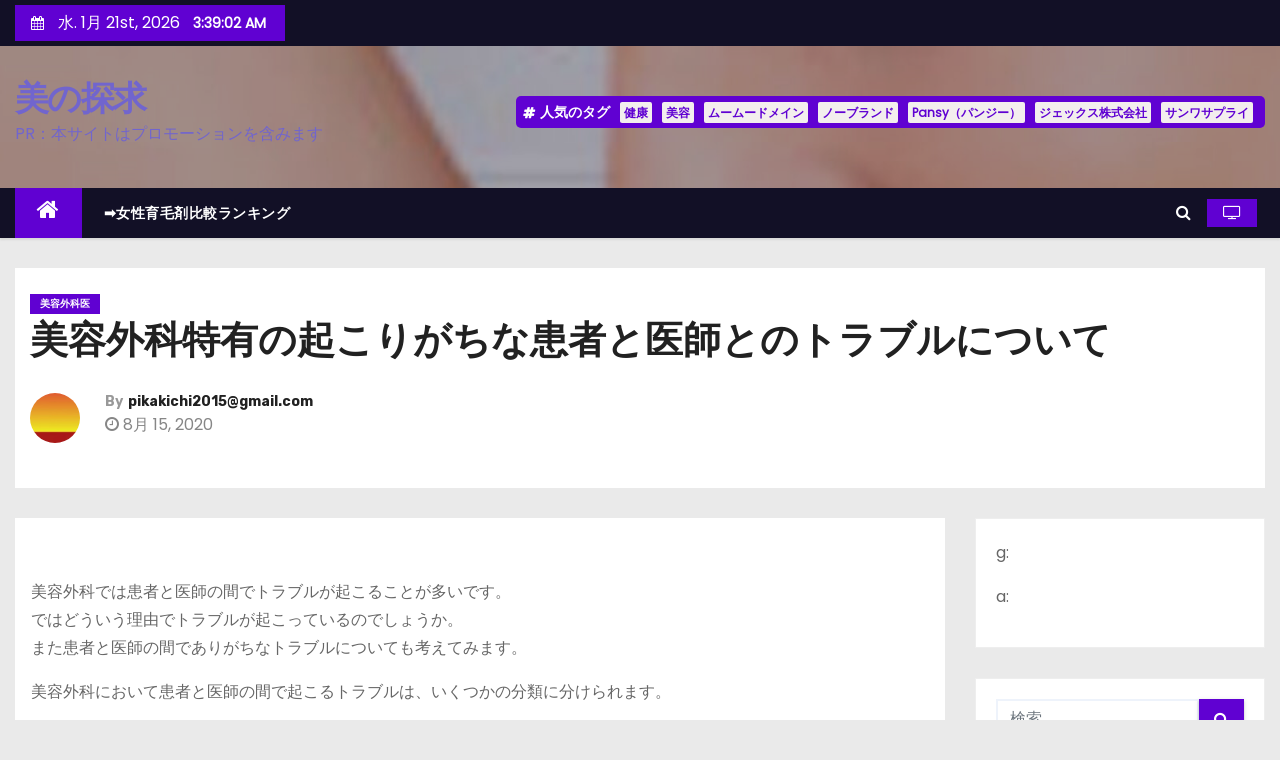

--- FILE ---
content_type: text/html; charset=UTF-8
request_url: http://t-melk.jp/archives/512
body_size: 51889
content:
<!-- =========================
     Page Breadcrumb   
============================== -->
<!DOCTYPE html>
<html lang="ja">
<head>
<meta charset="UTF-8">
<meta name="viewport" content="width=device-width, initial-scale=1">
<link rel="profile" href="http://gmpg.org/xfn/11">
<meta name='robots' content='index, follow, max-image-preview:large, max-snippet:-1, max-video-preview:-1' />

	<!-- This site is optimized with the Yoast SEO plugin v19.6 - https://yoast.com/wordpress/plugins/seo/ -->
	<title>美容外科特有の起こりがちな患者と医師とのトラブルについて - 美の探求</title>
	<link rel="canonical" href="https://t-melk.jp/archives/512" />
	<meta property="og:locale" content="ja_JP" />
	<meta property="og:type" content="article" />
	<meta property="og:title" content="美容外科特有の起こりがちな患者と医師とのトラブルについて - 美の探求" />
	<meta property="og:description" content="美容外科では患者と医師の間でトラブルが起こることが多いです。 ではどういう理由でトラブルが起こっているのでしょうか。 また患者と医師の間でありがちなトラブルについても考えてみます。 美容外科において患者と医師の間で起こる [&hellip;]" />
	<meta property="og:url" content="https://t-melk.jp/archives/512" />
	<meta property="og:site_name" content="美の探求" />
	<meta property="article:published_time" content="2020-08-15T05:41:55+00:00" />
	<meta property="og:image" content="http://t-melk.jp/wp-content/uploads/2019/10/27.jpg" />
	<meta name="author" content="pikakichi2015@gmail.com" />
	<meta name="twitter:card" content="summary_large_image" />
	<meta name="twitter:label1" content="執筆者" />
	<meta name="twitter:data1" content="pikakichi2015@gmail.com" />
	<script type="application/ld+json" class="yoast-schema-graph">{"@context":"https://schema.org","@graph":[{"@type":"WebPage","@id":"https://t-melk.jp/archives/512","url":"https://t-melk.jp/archives/512","name":"美容外科特有の起こりがちな患者と医師とのトラブルについて - 美の探求","isPartOf":{"@id":"https://t-melk.jp/#website"},"primaryImageOfPage":{"@id":"https://t-melk.jp/archives/512#primaryimage"},"image":{"@id":"https://t-melk.jp/archives/512#primaryimage"},"thumbnailUrl":"http://t-melk.jp/wp-content/uploads/2019/10/27.jpg","datePublished":"2020-08-15T05:41:55+00:00","dateModified":"2020-08-15T05:41:55+00:00","author":{"@id":"https://t-melk.jp/#/schema/person/0e1fe2baf6e79c58e9501ecd7a6f3516"},"breadcrumb":{"@id":"https://t-melk.jp/archives/512#breadcrumb"},"inLanguage":"ja","potentialAction":[{"@type":"ReadAction","target":["https://t-melk.jp/archives/512"]}]},{"@type":"ImageObject","inLanguage":"ja","@id":"https://t-melk.jp/archives/512#primaryimage","url":"http://t-melk.jp/wp-content/uploads/2019/10/27.jpg","contentUrl":"http://t-melk.jp/wp-content/uploads/2019/10/27.jpg"},{"@type":"BreadcrumbList","@id":"https://t-melk.jp/archives/512#breadcrumb","itemListElement":[{"@type":"ListItem","position":1,"name":"Home","item":"https://t-melk.jp/"},{"@type":"ListItem","position":2,"name":"美容外科特有の起こりがちな患者と医師とのトラブルについて"}]},{"@type":"WebSite","@id":"https://t-melk.jp/#website","url":"https://t-melk.jp/","name":"美の探求","description":"PR：本サイトはプロモーションを含みます","potentialAction":[{"@type":"SearchAction","target":{"@type":"EntryPoint","urlTemplate":"https://t-melk.jp/?s={search_term_string}"},"query-input":"required name=search_term_string"}],"inLanguage":"ja"},{"@type":"Person","@id":"https://t-melk.jp/#/schema/person/0e1fe2baf6e79c58e9501ecd7a6f3516","name":"pikakichi2015@gmail.com","image":{"@type":"ImageObject","inLanguage":"ja","@id":"https://t-melk.jp/#/schema/person/image/","url":"https://secure.gravatar.com/avatar/e9f51b1efe0c73e6f8c8110cce0fa47e1605abea3dbaeb9efa59282f3febcb64?s=96&d=mm&r=g","contentUrl":"https://secure.gravatar.com/avatar/e9f51b1efe0c73e6f8c8110cce0fa47e1605abea3dbaeb9efa59282f3febcb64?s=96&d=mm&r=g","caption":"pikakichi2015@gmail.com"},"sameAs":["http://t-melk.jp"],"url":"https://t-melk.jp/archives/author/pikakichi2015gmail-com"}]}</script>
	<!-- / Yoast SEO plugin. -->


<link rel='dns-prefetch' href='//cdn.jsdelivr.net' />
<link rel='dns-prefetch' href='//fonts.googleapis.com' />
<link rel="alternate" type="application/rss+xml" title="美の探求 &raquo; フィード" href="https://t-melk.jp/feed" />
<link rel="alternate" type="application/rss+xml" title="美の探求 &raquo; コメントフィード" href="https://t-melk.jp/comments/feed" />
<link rel="alternate" type="application/rss+xml" title="美の探求 &raquo; 美容外科特有の起こりがちな患者と医師とのトラブルについて のコメントのフィード" href="https://t-melk.jp/archives/512/feed" />
<link rel="alternate" title="oEmbed (JSON)" type="application/json+oembed" href="https://t-melk.jp/wp-json/oembed/1.0/embed?url=https%3A%2F%2Ft-melk.jp%2Farchives%2F512" />
<link rel="alternate" title="oEmbed (XML)" type="text/xml+oembed" href="https://t-melk.jp/wp-json/oembed/1.0/embed?url=https%3A%2F%2Ft-melk.jp%2Farchives%2F512&#038;format=xml" />
<!-- t-melk.jp is managing ads with Advanced Ads 1.56.2 – https://wpadvancedads.com/ --><script id="advads-ready">
			window.advanced_ads_ready=function(e,a){a=a||"complete";var d=function(e){return"interactive"===a?"loading"!==e:"complete"===e};d(document.readyState)?e():document.addEventListener("readystatechange",(function(a){d(a.target.readyState)&&e()}),{once:"interactive"===a})},window.advanced_ads_ready_queue=window.advanced_ads_ready_queue||[];		</script>
		<style id='wp-img-auto-sizes-contain-inline-css' type='text/css'>
img:is([sizes=auto i],[sizes^="auto," i]){contain-intrinsic-size:3000px 1500px}
/*# sourceURL=wp-img-auto-sizes-contain-inline-css */
</style>
<style id='wp-emoji-styles-inline-css' type='text/css'>

	img.wp-smiley, img.emoji {
		display: inline !important;
		border: none !important;
		box-shadow: none !important;
		height: 1em !important;
		width: 1em !important;
		margin: 0 0.07em !important;
		vertical-align: -0.1em !important;
		background: none !important;
		padding: 0 !important;
	}
/*# sourceURL=wp-emoji-styles-inline-css */
</style>
<style id='wp-block-library-inline-css' type='text/css'>
:root{--wp-block-synced-color:#7a00df;--wp-block-synced-color--rgb:122,0,223;--wp-bound-block-color:var(--wp-block-synced-color);--wp-editor-canvas-background:#ddd;--wp-admin-theme-color:#007cba;--wp-admin-theme-color--rgb:0,124,186;--wp-admin-theme-color-darker-10:#006ba1;--wp-admin-theme-color-darker-10--rgb:0,107,160.5;--wp-admin-theme-color-darker-20:#005a87;--wp-admin-theme-color-darker-20--rgb:0,90,135;--wp-admin-border-width-focus:2px}@media (min-resolution:192dpi){:root{--wp-admin-border-width-focus:1.5px}}.wp-element-button{cursor:pointer}:root .has-very-light-gray-background-color{background-color:#eee}:root .has-very-dark-gray-background-color{background-color:#313131}:root .has-very-light-gray-color{color:#eee}:root .has-very-dark-gray-color{color:#313131}:root .has-vivid-green-cyan-to-vivid-cyan-blue-gradient-background{background:linear-gradient(135deg,#00d084,#0693e3)}:root .has-purple-crush-gradient-background{background:linear-gradient(135deg,#34e2e4,#4721fb 50%,#ab1dfe)}:root .has-hazy-dawn-gradient-background{background:linear-gradient(135deg,#faaca8,#dad0ec)}:root .has-subdued-olive-gradient-background{background:linear-gradient(135deg,#fafae1,#67a671)}:root .has-atomic-cream-gradient-background{background:linear-gradient(135deg,#fdd79a,#004a59)}:root .has-nightshade-gradient-background{background:linear-gradient(135deg,#330968,#31cdcf)}:root .has-midnight-gradient-background{background:linear-gradient(135deg,#020381,#2874fc)}:root{--wp--preset--font-size--normal:16px;--wp--preset--font-size--huge:42px}.has-regular-font-size{font-size:1em}.has-larger-font-size{font-size:2.625em}.has-normal-font-size{font-size:var(--wp--preset--font-size--normal)}.has-huge-font-size{font-size:var(--wp--preset--font-size--huge)}.has-text-align-center{text-align:center}.has-text-align-left{text-align:left}.has-text-align-right{text-align:right}.has-fit-text{white-space:nowrap!important}#end-resizable-editor-section{display:none}.aligncenter{clear:both}.items-justified-left{justify-content:flex-start}.items-justified-center{justify-content:center}.items-justified-right{justify-content:flex-end}.items-justified-space-between{justify-content:space-between}.screen-reader-text{border:0;clip-path:inset(50%);height:1px;margin:-1px;overflow:hidden;padding:0;position:absolute;width:1px;word-wrap:normal!important}.screen-reader-text:focus{background-color:#ddd;clip-path:none;color:#444;display:block;font-size:1em;height:auto;left:5px;line-height:normal;padding:15px 23px 14px;text-decoration:none;top:5px;width:auto;z-index:100000}html :where(.has-border-color){border-style:solid}html :where([style*=border-top-color]){border-top-style:solid}html :where([style*=border-right-color]){border-right-style:solid}html :where([style*=border-bottom-color]){border-bottom-style:solid}html :where([style*=border-left-color]){border-left-style:solid}html :where([style*=border-width]){border-style:solid}html :where([style*=border-top-width]){border-top-style:solid}html :where([style*=border-right-width]){border-right-style:solid}html :where([style*=border-bottom-width]){border-bottom-style:solid}html :where([style*=border-left-width]){border-left-style:solid}html :where(img[class*=wp-image-]){height:auto;max-width:100%}:where(figure){margin:0 0 1em}html :where(.is-position-sticky){--wp-admin--admin-bar--position-offset:var(--wp-admin--admin-bar--height,0px)}@media screen and (max-width:600px){html :where(.is-position-sticky){--wp-admin--admin-bar--position-offset:0px}}

/*# sourceURL=wp-block-library-inline-css */
</style><style id='global-styles-inline-css' type='text/css'>
:root{--wp--preset--aspect-ratio--square: 1;--wp--preset--aspect-ratio--4-3: 4/3;--wp--preset--aspect-ratio--3-4: 3/4;--wp--preset--aspect-ratio--3-2: 3/2;--wp--preset--aspect-ratio--2-3: 2/3;--wp--preset--aspect-ratio--16-9: 16/9;--wp--preset--aspect-ratio--9-16: 9/16;--wp--preset--color--black: #000000;--wp--preset--color--cyan-bluish-gray: #abb8c3;--wp--preset--color--white: #ffffff;--wp--preset--color--pale-pink: #f78da7;--wp--preset--color--vivid-red: #cf2e2e;--wp--preset--color--luminous-vivid-orange: #ff6900;--wp--preset--color--luminous-vivid-amber: #fcb900;--wp--preset--color--light-green-cyan: #7bdcb5;--wp--preset--color--vivid-green-cyan: #00d084;--wp--preset--color--pale-cyan-blue: #8ed1fc;--wp--preset--color--vivid-cyan-blue: #0693e3;--wp--preset--color--vivid-purple: #9b51e0;--wp--preset--gradient--vivid-cyan-blue-to-vivid-purple: linear-gradient(135deg,rgb(6,147,227) 0%,rgb(155,81,224) 100%);--wp--preset--gradient--light-green-cyan-to-vivid-green-cyan: linear-gradient(135deg,rgb(122,220,180) 0%,rgb(0,208,130) 100%);--wp--preset--gradient--luminous-vivid-amber-to-luminous-vivid-orange: linear-gradient(135deg,rgb(252,185,0) 0%,rgb(255,105,0) 100%);--wp--preset--gradient--luminous-vivid-orange-to-vivid-red: linear-gradient(135deg,rgb(255,105,0) 0%,rgb(207,46,46) 100%);--wp--preset--gradient--very-light-gray-to-cyan-bluish-gray: linear-gradient(135deg,rgb(238,238,238) 0%,rgb(169,184,195) 100%);--wp--preset--gradient--cool-to-warm-spectrum: linear-gradient(135deg,rgb(74,234,220) 0%,rgb(151,120,209) 20%,rgb(207,42,186) 40%,rgb(238,44,130) 60%,rgb(251,105,98) 80%,rgb(254,248,76) 100%);--wp--preset--gradient--blush-light-purple: linear-gradient(135deg,rgb(255,206,236) 0%,rgb(152,150,240) 100%);--wp--preset--gradient--blush-bordeaux: linear-gradient(135deg,rgb(254,205,165) 0%,rgb(254,45,45) 50%,rgb(107,0,62) 100%);--wp--preset--gradient--luminous-dusk: linear-gradient(135deg,rgb(255,203,112) 0%,rgb(199,81,192) 50%,rgb(65,88,208) 100%);--wp--preset--gradient--pale-ocean: linear-gradient(135deg,rgb(255,245,203) 0%,rgb(182,227,212) 50%,rgb(51,167,181) 100%);--wp--preset--gradient--electric-grass: linear-gradient(135deg,rgb(202,248,128) 0%,rgb(113,206,126) 100%);--wp--preset--gradient--midnight: linear-gradient(135deg,rgb(2,3,129) 0%,rgb(40,116,252) 100%);--wp--preset--font-size--small: 13px;--wp--preset--font-size--medium: 20px;--wp--preset--font-size--large: 36px;--wp--preset--font-size--x-large: 42px;--wp--preset--spacing--20: 0.44rem;--wp--preset--spacing--30: 0.67rem;--wp--preset--spacing--40: 1rem;--wp--preset--spacing--50: 1.5rem;--wp--preset--spacing--60: 2.25rem;--wp--preset--spacing--70: 3.38rem;--wp--preset--spacing--80: 5.06rem;--wp--preset--shadow--natural: 6px 6px 9px rgba(0, 0, 0, 0.2);--wp--preset--shadow--deep: 12px 12px 50px rgba(0, 0, 0, 0.4);--wp--preset--shadow--sharp: 6px 6px 0px rgba(0, 0, 0, 0.2);--wp--preset--shadow--outlined: 6px 6px 0px -3px rgb(255, 255, 255), 6px 6px rgb(0, 0, 0);--wp--preset--shadow--crisp: 6px 6px 0px rgb(0, 0, 0);}:where(.is-layout-flex){gap: 0.5em;}:where(.is-layout-grid){gap: 0.5em;}body .is-layout-flex{display: flex;}.is-layout-flex{flex-wrap: wrap;align-items: center;}.is-layout-flex > :is(*, div){margin: 0;}body .is-layout-grid{display: grid;}.is-layout-grid > :is(*, div){margin: 0;}:where(.wp-block-columns.is-layout-flex){gap: 2em;}:where(.wp-block-columns.is-layout-grid){gap: 2em;}:where(.wp-block-post-template.is-layout-flex){gap: 1.25em;}:where(.wp-block-post-template.is-layout-grid){gap: 1.25em;}.has-black-color{color: var(--wp--preset--color--black) !important;}.has-cyan-bluish-gray-color{color: var(--wp--preset--color--cyan-bluish-gray) !important;}.has-white-color{color: var(--wp--preset--color--white) !important;}.has-pale-pink-color{color: var(--wp--preset--color--pale-pink) !important;}.has-vivid-red-color{color: var(--wp--preset--color--vivid-red) !important;}.has-luminous-vivid-orange-color{color: var(--wp--preset--color--luminous-vivid-orange) !important;}.has-luminous-vivid-amber-color{color: var(--wp--preset--color--luminous-vivid-amber) !important;}.has-light-green-cyan-color{color: var(--wp--preset--color--light-green-cyan) !important;}.has-vivid-green-cyan-color{color: var(--wp--preset--color--vivid-green-cyan) !important;}.has-pale-cyan-blue-color{color: var(--wp--preset--color--pale-cyan-blue) !important;}.has-vivid-cyan-blue-color{color: var(--wp--preset--color--vivid-cyan-blue) !important;}.has-vivid-purple-color{color: var(--wp--preset--color--vivid-purple) !important;}.has-black-background-color{background-color: var(--wp--preset--color--black) !important;}.has-cyan-bluish-gray-background-color{background-color: var(--wp--preset--color--cyan-bluish-gray) !important;}.has-white-background-color{background-color: var(--wp--preset--color--white) !important;}.has-pale-pink-background-color{background-color: var(--wp--preset--color--pale-pink) !important;}.has-vivid-red-background-color{background-color: var(--wp--preset--color--vivid-red) !important;}.has-luminous-vivid-orange-background-color{background-color: var(--wp--preset--color--luminous-vivid-orange) !important;}.has-luminous-vivid-amber-background-color{background-color: var(--wp--preset--color--luminous-vivid-amber) !important;}.has-light-green-cyan-background-color{background-color: var(--wp--preset--color--light-green-cyan) !important;}.has-vivid-green-cyan-background-color{background-color: var(--wp--preset--color--vivid-green-cyan) !important;}.has-pale-cyan-blue-background-color{background-color: var(--wp--preset--color--pale-cyan-blue) !important;}.has-vivid-cyan-blue-background-color{background-color: var(--wp--preset--color--vivid-cyan-blue) !important;}.has-vivid-purple-background-color{background-color: var(--wp--preset--color--vivid-purple) !important;}.has-black-border-color{border-color: var(--wp--preset--color--black) !important;}.has-cyan-bluish-gray-border-color{border-color: var(--wp--preset--color--cyan-bluish-gray) !important;}.has-white-border-color{border-color: var(--wp--preset--color--white) !important;}.has-pale-pink-border-color{border-color: var(--wp--preset--color--pale-pink) !important;}.has-vivid-red-border-color{border-color: var(--wp--preset--color--vivid-red) !important;}.has-luminous-vivid-orange-border-color{border-color: var(--wp--preset--color--luminous-vivid-orange) !important;}.has-luminous-vivid-amber-border-color{border-color: var(--wp--preset--color--luminous-vivid-amber) !important;}.has-light-green-cyan-border-color{border-color: var(--wp--preset--color--light-green-cyan) !important;}.has-vivid-green-cyan-border-color{border-color: var(--wp--preset--color--vivid-green-cyan) !important;}.has-pale-cyan-blue-border-color{border-color: var(--wp--preset--color--pale-cyan-blue) !important;}.has-vivid-cyan-blue-border-color{border-color: var(--wp--preset--color--vivid-cyan-blue) !important;}.has-vivid-purple-border-color{border-color: var(--wp--preset--color--vivid-purple) !important;}.has-vivid-cyan-blue-to-vivid-purple-gradient-background{background: var(--wp--preset--gradient--vivid-cyan-blue-to-vivid-purple) !important;}.has-light-green-cyan-to-vivid-green-cyan-gradient-background{background: var(--wp--preset--gradient--light-green-cyan-to-vivid-green-cyan) !important;}.has-luminous-vivid-amber-to-luminous-vivid-orange-gradient-background{background: var(--wp--preset--gradient--luminous-vivid-amber-to-luminous-vivid-orange) !important;}.has-luminous-vivid-orange-to-vivid-red-gradient-background{background: var(--wp--preset--gradient--luminous-vivid-orange-to-vivid-red) !important;}.has-very-light-gray-to-cyan-bluish-gray-gradient-background{background: var(--wp--preset--gradient--very-light-gray-to-cyan-bluish-gray) !important;}.has-cool-to-warm-spectrum-gradient-background{background: var(--wp--preset--gradient--cool-to-warm-spectrum) !important;}.has-blush-light-purple-gradient-background{background: var(--wp--preset--gradient--blush-light-purple) !important;}.has-blush-bordeaux-gradient-background{background: var(--wp--preset--gradient--blush-bordeaux) !important;}.has-luminous-dusk-gradient-background{background: var(--wp--preset--gradient--luminous-dusk) !important;}.has-pale-ocean-gradient-background{background: var(--wp--preset--gradient--pale-ocean) !important;}.has-electric-grass-gradient-background{background: var(--wp--preset--gradient--electric-grass) !important;}.has-midnight-gradient-background{background: var(--wp--preset--gradient--midnight) !important;}.has-small-font-size{font-size: var(--wp--preset--font-size--small) !important;}.has-medium-font-size{font-size: var(--wp--preset--font-size--medium) !important;}.has-large-font-size{font-size: var(--wp--preset--font-size--large) !important;}.has-x-large-font-size{font-size: var(--wp--preset--font-size--x-large) !important;}
/*# sourceURL=global-styles-inline-css */
</style>

<style id='classic-theme-styles-inline-css' type='text/css'>
/*! This file is auto-generated */
.wp-block-button__link{color:#fff;background-color:#32373c;border-radius:9999px;box-shadow:none;text-decoration:none;padding:calc(.667em + 2px) calc(1.333em + 2px);font-size:1.125em}.wp-block-file__button{background:#32373c;color:#fff;text-decoration:none}
/*# sourceURL=/wp-includes/css/classic-themes.min.css */
</style>
<link rel='stylesheet' id='contact-form-7-css' href='http://t-melk.jp/wp-content/plugins/contact-form-7/includes/css/styles.css?ver=5.4.2' type='text/css' media='all' />
<link rel='stylesheet' id='crp-style-rounded-thumbs-css' href='http://t-melk.jp/wp-content/plugins/contextual-related-posts/css/rounded-thumbs.min.css?ver=1.0.1' type='text/css' media='all' />
<style id='crp-style-rounded-thumbs-inline-css' type='text/css'>

			.crp_related a {
			  width: 150px;
			  height: 150px;
			  text-decoration: none;
			}
			.crp_related img {
			  max-width: 150px;
			  margin: auto;
			}
			.crp_related .crp_title {
			  width: 100%;
			}
			
/*# sourceURL=crp-style-rounded-thumbs-inline-css */
</style>
<link rel='stylesheet' id='a3-pvc-style-css' href='http://t-melk.jp/wp-content/plugins/page-views-count/assets/css/style.min.css?ver=2.5.6' type='text/css' media='all' />
<link rel='stylesheet' id='rpt_front_style-css' href='http://t-melk.jp/wp-content/plugins/related-posts-thumbnails/assets/css/front.css?ver=1.9.0' type='text/css' media='all' />
<link rel='stylesheet' id='protect-link-css-css' href='http://t-melk.jp/wp-content/plugins/wp-copy-protect-with-color-design/css/protect_style.css?ver=6.9' type='text/css' media='all' />
<link rel='stylesheet' id='diypro-youtuner-post-css-css' href='http://t-melk.jp/wp-content/plugins/youtuner/style/diypro_youtuner_post.css?ver=6.9' type='text/css' media='all' />
<link rel='stylesheet' id='ez-icomoon-css' href='http://t-melk.jp/wp-content/plugins/easy-table-of-contents/vendor/icomoon/style.min.css?ver=2.0.17' type='text/css' media='all' />
<link rel='stylesheet' id='ez-toc-css' href='http://t-melk.jp/wp-content/plugins/easy-table-of-contents/assets/css/screen.min.css?ver=2.0.17' type='text/css' media='all' />
<style id='ez-toc-inline-css' type='text/css'>
div#ez-toc-container p.ez-toc-title {font-size: 120%;}div#ez-toc-container p.ez-toc-title {font-weight: 500;}div#ez-toc-container ul li {font-size: 95%;}
/*# sourceURL=ez-toc-inline-css */
</style>
<link rel='stylesheet' id='yyi_rinker_stylesheet-css' href='http://t-melk.jp/wp-content/plugins/yyi-rinker/css/style.css?v=1.11.1&#038;ver=6.9' type='text/css' media='all' />
<link rel='stylesheet' id='newses-fonts-css' href='//fonts.googleapis.com/css?family=Rubik%3A400%2C500%2C700%7CPoppins%3A400%26display%3Dswap&#038;subset=latin%2Clatin-ext' type='text/css' media='all' />
<link rel='stylesheet' id='bootstrap-css' href='http://t-melk.jp/wp-content/themes/newses/css/bootstrap.css?ver=6.9' type='text/css' media='all' />
<link rel='stylesheet' id='newses-style-css' href='http://t-melk.jp/wp-content/themes/newses/style.css?ver=6.9' type='text/css' media='all' />
<link rel='stylesheet' id='newses-purple-css' href='http://t-melk.jp/wp-content/themes/newses/css/colors/purple.css?ver=6.9' type='text/css' media='all' />
<link rel='stylesheet' id='font-awesome-css' href='http://t-melk.jp/wp-content/themes/newses/css/font-awesome.css?ver=6.9' type='text/css' media='all' />
<link rel='stylesheet' id='smartmenus-css' href='http://t-melk.jp/wp-content/themes/newses/css/jquery.smartmenus.bootstrap.css?ver=6.9' type='text/css' media='all' />
<link rel='stylesheet' id='newses-swiper.min-css' href='http://t-melk.jp/wp-content/themes/newses/css/swiper.min.css?ver=6.9' type='text/css' media='all' />
<link rel='stylesheet' id='wp-associate-post-r2-css' href='http://t-melk.jp/wp-content/plugins/wp-associate-post-r2/css/skin-standard.css?ver=5.0.0' type='text/css' media='all' />
<link rel='stylesheet' id='a3pvc-css' href='//t-melk.jp/wp-content/uploads/sass/pvc.min.css?ver=1671652062' type='text/css' media='all' />
<script type="text/javascript" src="http://t-melk.jp/wp-includes/js/jquery/jquery.min.js?ver=3.7.1" id="jquery-core-js"></script>
<script type="text/javascript" src="http://t-melk.jp/wp-includes/js/jquery/jquery-migrate.min.js?ver=3.4.1" id="jquery-migrate-js"></script>
<script type="text/javascript" src="http://t-melk.jp/wp-content/plugins/unify-base/assets/script/api.js?ver=9.0.24" id="uy_base_api-js"></script>
<script type="text/javascript" src="http://t-melk.jp/wp-content/plugins/catch_the_adtools/lib/adtools.js?ver=6.9" id="adtools-script-js"></script>
<script type="text/javascript" src="http://t-melk.jp/wp-content/themes/newses/js/navigation.js?ver=6.9" id="newses-navigation-js"></script>
<script type="text/javascript" src="http://t-melk.jp/wp-content/themes/newses/js/bootstrap.js?ver=6.9" id="bootstrap-js"></script>
<script type="text/javascript" src="http://t-melk.jp/wp-content/themes/newses/js/jquery.marquee.js?ver=6.9" id="newses-marquee-js-js"></script>
<script type="text/javascript" src="http://t-melk.jp/wp-content/themes/newses/js/swiper.min.js?ver=6.9" id="newses-swiper.min.js-js"></script>
<script type="text/javascript" src="http://t-melk.jp/wp-content/themes/newses/js/jquery.smartmenus.js?ver=6.9" id="smartmenus-js-js"></script>
<script type="text/javascript" src="http://t-melk.jp/wp-content/themes/newses/js/bootstrap-smartmenus.js?ver=6.9" id="bootstrap-smartmenus-js-js"></script>
<link rel="https://api.w.org/" href="https://t-melk.jp/wp-json/" /><link rel="alternate" title="JSON" type="application/json" href="https://t-melk.jp/wp-json/wp/v2/posts/512" /><link rel="EditURI" type="application/rsd+xml" title="RSD" href="https://t-melk.jp/xmlrpc.php?rsd" />
<meta name="generator" content="WordPress 6.9" />
<link rel='shortlink' href='https://t-melk.jp/?p=512' />

<link rel="stylesheet" href="http://t-melk.jp/wp-content/plugins/count-per-day/counter.css" type="text/css" />
			<style>
			#related_posts_thumbnails li{
				border-right: 1px solid #dddddd;
				background-color: #ffffff			}
			#related_posts_thumbnails li:hover{
				background-color: #eeeeee;
			}
			.relpost_content{
				font-size:	12px;
				color: 		#333333;
			}
			.relpost-block-single{
				background-color: #ffffff;
				border-right: 1px solid  #dddddd;
				border-left: 1px solid  #dddddd;
				margin-right: -1px;
			}
			.relpost-block-single:hover{
				background-color: #eeeeee;
			}
		</style>

			
		<script type="text/javascript">
			jQuery(function($){
				$('.protect_contents-overlay').css('background-color', '#000000');
			});
		</script>

		
						<script type="text/javascript">
				jQuery(function($){
					$('img').attr('onmousedown', 'return false');
					$('img').attr('onselectstart','return false');
				    $(document).on('contextmenu',function(e){

							
								// ブラウザ全体を暗くする
								$('.protect_contents-overlay, .protect_alert').fadeIn();

								
								$('.protect_contents-overlay, .protect_alert').click(function(){	
									// ブラウザ全体を明るくする
									$('.protect_contents-overlay, .protect_alert').fadeOut();
								});
							

				        return false;
				    });
				});
				</script>

									<style>
					* {
					   -ms-user-select: none; /* IE 10+ */
					   -moz-user-select: -moz-none;
					   -khtml-user-select: none;
					   -webkit-user-select: none;
					   -webkit-touch-callout: none;
					   user-select: none;
					   }

					   input,textarea,select,option {
					   -ms-user-select: auto; /* IE 10+ */
					   -moz-user-select: auto;
					   -khtml-user-select: auto;
					   -webkit-user-select: auto;
					   user-select: auto;
				       }
					</style>
								
				
								
				
				
				<style>
.yyi-rinker-images {
    display: flex;
    justify-content: center;
    align-items: center;
    position: relative;

}
div.yyi-rinker-image img.yyi-rinker-main-img.hidden {
    display: none;
}

.yyi-rinker-images-arrow {
    cursor: pointer;
    position: absolute;
    top: 50%;
    display: block;
    margin-top: -11px;
    opacity: 0.6;
    width: 22px;
}

.yyi-rinker-images-arrow-left{
    left: -10px;
}
.yyi-rinker-images-arrow-right{
    right: -10px;
}

.yyi-rinker-images-arrow-left.hidden {
    display: none;
}

.yyi-rinker-images-arrow-right.hidden {
    display: none;
}
div.yyi-rinker-contents.yyi-rinker-design-tate  div.yyi-rinker-box{
    flex-direction: column;
}

div.yyi-rinker-contents.yyi-rinker-design-slim div.yyi-rinker-box .yyi-rinker-links {
    flex-direction: column;
}

div.yyi-rinker-contents.yyi-rinker-design-slim div.yyi-rinker-info {
    width: 100%;
}

div.yyi-rinker-contents.yyi-rinker-design-slim .yyi-rinker-title {
    text-align: center;
}

div.yyi-rinker-contents.yyi-rinker-design-slim .yyi-rinker-links {
    text-align: center;
}
div.yyi-rinker-contents.yyi-rinker-design-slim .yyi-rinker-image {
    margin: auto;
}

div.yyi-rinker-contents.yyi-rinker-design-slim div.yyi-rinker-info ul.yyi-rinker-links li {
	align-self: stretch;
}
div.yyi-rinker-contents.yyi-rinker-design-slim div.yyi-rinker-box div.yyi-rinker-info {
	padding: 0;
}
div.yyi-rinker-contents.yyi-rinker-design-slim div.yyi-rinker-box {
	flex-direction: column;
	padding: 14px 5px 0;
}

.yyi-rinker-design-slim div.yyi-rinker-box div.yyi-rinker-info {
	text-align: center;
}

.yyi-rinker-design-slim div.price-box span.price {
	display: block;
}

div.yyi-rinker-contents.yyi-rinker-design-slim div.yyi-rinker-info div.yyi-rinker-title a{
	font-size:16px;
}

div.yyi-rinker-contents.yyi-rinker-design-slim ul.yyi-rinker-links li.amazonkindlelink:before,  div.yyi-rinker-contents.yyi-rinker-design-slim ul.yyi-rinker-links li.amazonlink:before,  div.yyi-rinker-contents.yyi-rinker-design-slim ul.yyi-rinker-links li.rakutenlink:before, div.yyi-rinker-contents.yyi-rinker-design-slim ul.yyi-rinker-links li.yahoolink:before, div.yyi-rinker-contents.yyi-rinker-design-slim ul.yyi-rinker-links li.mercarilink:before {
	font-size:12px;
}

div.yyi-rinker-contents.yyi-rinker-design-slim ul.yyi-rinker-links li a {
	font-size: 13px;
}
.entry-content ul.yyi-rinker-links li {
	padding: 0;
}

div.yyi-rinker-contents .yyi-rinker-attention.attention_desing_right_ribbon {
    width: 89px;
    height: 91px;
    position: absolute;
    top: -1px;
    right: -1px;
    left: auto;
    overflow: hidden;
}

div.yyi-rinker-contents .yyi-rinker-attention.attention_desing_right_ribbon span {
    display: inline-block;
    width: 146px;
    position: absolute;
    padding: 4px 0;
    left: -13px;
    top: 12px;
    text-align: center;
    font-size: 12px;
    line-height: 24px;
    -webkit-transform: rotate(45deg);
    transform: rotate(45deg);
    box-shadow: 0 1px 3px rgba(0, 0, 0, 0.2);
}

div.yyi-rinker-contents .yyi-rinker-attention.attention_desing_right_ribbon {
    background: none;
}
.yyi-rinker-attention.attention_desing_right_ribbon .yyi-rinker-attention-after,
.yyi-rinker-attention.attention_desing_right_ribbon .yyi-rinker-attention-before{
display:none;
}
div.yyi-rinker-use-right_ribbon div.yyi-rinker-title {
    margin-right: 2rem;
}

				</style><style type='text/css'>.rp4wp-related-posts ul{width:100%;padding:0;margin:0;float:left;}
.rp4wp-related-posts ul>li{list-style:none;padding:0;margin:0;padding-bottom:20px;clear:both;}
.rp4wp-related-posts ul>li>p{margin:0;padding:0;}
.rp4wp-related-post-image{width:35%;padding-right:25px;-moz-box-sizing:border-box;-webkit-box-sizing:border-box;box-sizing:border-box;float:left;}</style>
<link rel="pingback" href="http://t-melk.jp/xmlrpc.php"><style type="text/css">.broken_link, a.broken_link {
	text-decoration: line-through;
}</style>        <style type="text/css">
            

            body .site-title a,
            .site-header .site-branding .site-title a:visited,
            .site-header .site-branding .site-title a:hover,
            .site-description {
                color: #7165ce;
            }
            
            .site-branding-text .site-title a {
                font-size: px;
            }

            @media only screen and (max-width: 640px) {
                .site-branding-text .site-title a {
                    font-size: 40px;

                }
            }

            @media only screen and (max-width: 375px) {
                .site-branding-text .site-title a {
                    font-size: 32px;

                }
            }

            
            


        </style>
        <script>
const uyBaseAjaxUrl = `https://t-melk.jp/wp-admin/admin-ajax.php?action=uy_base_api`;
const uyBaseAjaxApiKey = `p4mA7tUxiBQ9PEvk`;
</script><!-- ## NXS/OG ## --><!-- ## NXSOGTAGS ## --><!-- ## NXS/OG ## -->
</head>
<body class="wp-singular post-template-default single single-post postid-512 single-format-standard wp-theme-newses wide aa-prefix-advads-" >
<div id="page" class="site">
<a class="skip-link screen-reader-text" href="#content">
コンテンツへスキップ</a>
    <!--wrapper-->
    <div class="wrapper" id="custom-background-css">
        <header class="mg-headwidget">
            <!--==================== TOP BAR ====================-->
            <div class="mg-head-detail d-none d-md-block">
    <div class="container">
        <div class="row align-items-center">
                        <div class="col-md-6 col-xs-12 col-sm-6">
                <ul class="info-left">
                            <li>
                        <i class="fa fa-calendar ml-3"></i>
            水. 1月 21st, 2026             <span id="time" class="time"></span>
                    </li>                        
                    </ul>
            </div>
                        <div class="col-md-6 col-xs-12">
                <ul class="mg-social info-right">
                    
                                    </ul>
            </div>
                    </div>
    </div>
</div>
            <div class="clearfix"></div>
                        <div class="mg-nav-widget-area-back" style='background-image: url("http://t-melk.jp/wp-content/uploads/2021/04/cropped-cropped-header-3.jpg" );'>
                        <div class="overlay">
              <div class="inner"  style="background-color:rgba(18,16,38,0.4);" >
                <div class="container">
                    <div class="mg-nav-widget-area">
                                              <div class="row align-items-center">
                            <div class="col-md-4 text-center-xs">
                                                                                            <div class="site-branding-text">
                                                                <p class="site-title"> <a href="https://t-melk.jp/" rel="home">美の探求</a></p>
                                                                <p class="site-description">PR：本サイトはプロモーションを含みます</p>
                                </div>
                                                          </div>
                                       <div class="col-md-8 text-center-xs">
                                    <!--== Top Tags ==-->
                  <div class="mg-tpt-tag-area">
                       <div class="mg-tpt-txnlst clearfix"><strong>人気のタグ</strong><ul><li><a href="https://t-melk.jp/archives/tag/%e5%81%a5%e5%ba%b7">健康</a></li><li><a href="https://t-melk.jp/archives/tag/%e7%be%8e%e5%ae%b9">美容</a></li><li><a href="https://t-melk.jp/archives/tag/%e3%83%a0%e3%83%bc%e3%83%a0%e3%83%bc%e3%83%89%e3%83%a1%e3%82%a4%e3%83%b3">ムームードメイン</a></li><li><a href="https://t-melk.jp/archives/tag/%e3%83%8e%e3%83%bc%e3%83%96%e3%83%a9%e3%83%b3%e3%83%89">ノーブランド</a></li><li><a href="https://t-melk.jp/archives/tag/pansy%ef%bc%88%e3%83%91%e3%83%b3%e3%82%b8%e3%83%bc%ef%bc%89">Pansy（パンジー）</a></li><li><a href="https://t-melk.jp/archives/tag/%e3%82%b8%e3%82%a7%e3%83%83%e3%82%af%e3%82%b9%e6%a0%aa%e5%bc%8f%e4%bc%9a%e7%a4%be">ジェックス株式会社</a></li><li><a href="https://t-melk.jp/archives/tag/%e3%82%b5%e3%83%b3%e3%83%af%e3%82%b5%e3%83%97%e3%83%a9%e3%82%a4">サンワサプライ</a></li></ul></div>          
                  </div>
            <!-- Trending line END -->
                  
                </div>
            
                        </div>
                    </div>
                </div>
                </div>
              </div>
          </div>
            <div class="mg-menu-full">
                <nav class="navbar navbar-expand-lg navbar-wp">
                    <div class="container">
                        <!-- Right nav -->
                    <div class="m-header align-items-center">
                        <a class="mobilehomebtn" href="https://t-melk.jp"><span class="fa fa-home"></span></a>
                        <!-- navbar-toggle -->
                        <button class="navbar-toggler collapsed ml-auto" type="button" data-toggle="collapse" data-target="#navbar-wp" aria-controls="navbarSupportedContent" aria-expanded="false" aria-label="Toggle navigation">
                          <!-- <span class="my-1 mx-2 close"></span>
                          <span class="navbar-toggler-icon"></span> -->
                          <div class="burger">
                            <span class="burger-line"></span>
                            <span class="burger-line"></span>
                            <span class="burger-line"></span>
                          </div>
                        </button>
                        <!-- /navbar-toggle -->
                                                <div class="dropdown show mg-search-box">
                      <a class="dropdown-toggle msearch ml-auto" href="#" role="button" id="dropdownMenuLink" data-toggle="dropdown" aria-haspopup="true" aria-expanded="false">
                       <i class="fa fa-search"></i>
                      </a>
                      <div class="dropdown-menu searchinner" aria-labelledby="dropdownMenuLink">
                        <form role="search" method="get" id="searchform" action="https://t-melk.jp/">
  <div class="input-group">
    <input type="search" class="form-control" placeholder="検索" value="" name="s" />
    <span class="input-group-btn btn-default">
    <button type="submit" class="btn"> <i class="fa fa-search"></i> </button>
    </span> </div>
</form>                      </div>
                    </div>
                                                <a  target="_blank" href="#" class="btn-theme px-3 mr-2">
                            <i class="fa fa-television"></i></a>
                                            </div>
                    <!-- /Right nav -->
                    <!-- Navigation -->
                    <div class="collapse navbar-collapse" id="navbar-wp">
                        
                            <ul id="menu-%e3%83%a1%e3%83%8b%e3%83%a5%e3%83%bc" class="nav navbar-nav mr-auto"><li class="active home"><a class="nav-link homebtn" title="Home" href="https://t-melk.jp"><span class='fa fa-home'></span></a></li><li id="menu-item-87516" class="menu-item menu-item-type-post_type menu-item-object-page menu-item-87516"><a class="nav-link" title="➡女性育毛剤比較ランキング" href="https://t-melk.jp/jyosei-ikumouzai-ranking">➡女性育毛剤比較ランキング</a></li>
</ul>                    </div>   
                    <!--/ Navigation -->
                    <!-- Right nav -->
                    <div class="desk-header pl-3 ml-auto my-2 my-lg-0 position-relative align-items-center">
                        <!-- /navbar-toggle -->
                                                <div class="dropdown show mg-search-box">
                      <a class="dropdown-toggle msearch ml-auto" href="#" role="button" id="dropdownMenuLink" data-toggle="dropdown" aria-haspopup="true" aria-expanded="false">
                       <i class="fa fa-search"></i>
                      </a>
                      <div class="dropdown-menu searchinner" aria-labelledby="dropdownMenuLink">
                        <form role="search" method="get" id="searchform" action="https://t-melk.jp/">
  <div class="input-group">
    <input type="search" class="form-control" placeholder="検索" value="" name="s" />
    <span class="input-group-btn btn-default">
    <button type="submit" class="btn"> <i class="fa fa-search"></i> </button>
    </span> </div>
</form>                      </div>
                    </div>
                                                <a  target="_blank" href="#" class="btn-theme px-3 ml-3 mr-2">
                            <i class="fa fa-television"></i></a>
                                            </div>
                    <!-- /Right nav --> 
                  </div>
                </nav>
            </div>
        </header>
        <div class="clearfix"></div>
        <!--== /Top Tags ==-->
                        <!--== Home Slider ==-->
                <!--==/ Home Slider ==-->
        <!--==================== Newses breadcrumb section ====================-->
<!-- =========================
     Page Content Section      
============================== -->
<main id="content">
    <!--container-->
    <div class="container">
      <!--row-->
      <div class="row">
        <div class="col-md-12">
          <div class="mg-header mb-30">
                                        <div class="mg-blog-category mb-1"> 
                      <a class="newses-categories category-color-1" href="https://t-melk.jp/archives/category/%e7%be%8e%e5%ae%b9%e5%a4%96%e7%a7%91%e5%8c%bb"> 
                                 美容外科医
                             </a>                </div>
                                  <h1 class="title">美容外科特有の起こりがちな患者と医師とのトラブルについて</h1>
                                <div class="media mg-info-author-block"> 
                                     <a class="mg-author-pic" href="https://t-melk.jp/archives/author/pikakichi2015gmail-com"> <img alt='' src='https://secure.gravatar.com/avatar/e9f51b1efe0c73e6f8c8110cce0fa47e1605abea3dbaeb9efa59282f3febcb64?s=150&#038;d=mm&#038;r=g' srcset='https://secure.gravatar.com/avatar/e9f51b1efe0c73e6f8c8110cce0fa47e1605abea3dbaeb9efa59282f3febcb64?s=300&#038;d=mm&#038;r=g 2x' class='avatar avatar-150 photo' height='150' width='150' decoding='async'/> </a>
                                  <div class="media-body">
                                        <h4 class="media-heading"><span>By</span><a href="https://t-melk.jp/archives/author/pikakichi2015gmail-com">pikakichi2015@gmail.com</a></h4>
                                                            <span class="mg-blog-date"><i class="fa fa-clock-o"></i> 
                      8月 15, 2020</span>
                                      </div>
                </div>
                          </div>
        </div>
        <!--col-md-->
                                                <div class="col-md-9">
                    		                  <div class="mg-blog-post-box"> 
                            <article class="small single p-3">
                <p><img fetchpriority="high" decoding="async" class="aligncenter size-full wp-image-608" src="https://t-melk.jp/wp-content/uploads/2019/10/27.jpg" alt="" width="1000" height="700" srcset="https://t-melk.jp/wp-content/uploads/2019/10/27.jpg 1000w, https://t-melk.jp/wp-content/uploads/2019/10/27-300x210.jpg 300w, https://t-melk.jp/wp-content/uploads/2019/10/27-768x538.jpg 768w" sizes="(max-width: 1000px) 100vw, 1000px" /></p>
<p>美容外科では患者と医師の間でトラブルが起こることが多いです。<br />
ではどういう理由でトラブルが起こっているのでしょうか。<br />
また患者と医師の間でありがちなトラブルについても考えてみます。</p>
<p>美容外科において患者と医師の間で起こるトラブルは、いくつかの分類に分けられます。</p>
<p>
最も多いのが<span class="yellow-marker">安全性に関すること</span>でしょう。<br />
そもそも日本では医師免許を持っていれば、誰であっても美容外科医となることができます。<br />
そのため<span class="red-bold">経験の浅い医師が行った施術</span>によって、トラブルが起こってしまうケースがあるのです。</p>
<p>
実際に美容外科として行った施術によって、機能障害が発生したり、死亡事故などが起こったケースもあります。</p>
<p>
他にも<strong>医療事故</strong>が起こっていることもあり、非常に注意しておかなければいけない点でしょう。<br />
美容外科では医学的な成否よりも、患者の満足を優先させるケースも少なくありません。</p>
<p>
しかしいくら患者からのクレームが怖いとしても、しっかりと安全面の対処をしておく必要があるでしょう。<br />
訴訟に発展するケースも珍しくないため、美容外科として無用のトラブルを起こさないためには、<strong>安全性への注意喚起</strong>も必要なポイントだと言えます。</p>
<p><img decoding="async" class="aligncenter size-medium wp-image-699" src="https://t-melk.jp/wp-content/uploads/2019/10/AC-0aa5af5c444160001b5c5ad1c0fb4f39_s_rsz-300x200.jpg" alt="" width="300" height="200" /></p>
<p>次に多いのが<span class="yellow-marker">契約に関するトラブル</span>でしょう。<br />
これは美容外科として開業する、もしくは開業している人にむけたトラブルと言えるでしょう。</p>
<p>
一般的に美容外科では初診時にカウンセリングを行って、どのような施術が良いのかなどを提案し、金額などについても説明をします。<br />
ここまでは良いのですが、手術を早くしないとダメだ、酷い状態なので早くしたほうがいいなどのように、不安をあおってしまう場合があります。</p>
<p>
また<span class="red-bold">手術を行うことのリスクや、薬剤による副作用に対する十分な説明がなされていないケース</span>も多いので、注意しなくてはいけません。<br />
特に近年の美容外科はライバルクリニックも多いため、<span class="red-bold">患者獲得のために無理な営業をするケース</span>が目立ちます。</p>
<p>
他にも<strong>医師そのものの技術の不足</strong>なども大きな原因です。<br />
最も多いのが症例に関する治療事例で見た写真と、実際に術後の状態が大きく違うというものでしょう。</p>
<p>
結局のところ美容外科は、患者が納得しなければトラブルとなってしまいがちな診療科目です。<br />
医学的には成功であっても、患者の満足が優先されるということも覚えておく必要があります。</p>
<p>美容外科特有の起こりがちな、患者と医師のトラブルについてでした。<br />
実は美容外科ではよく患者とのトラブルが起こっています。<br />
その原因は大きく分けると<strong>医師の技術不足などからくるものと、クリニックの経営方針によるものがある</strong>ので覚えておくといいです。</p>
<!-- relpost-thumb-wrapper --><div class="relpost-thumb-wrapper"><!-- filter-class --><div class="relpost-thumb-container"><div id="ez-toc-container" class="ez-toc-v2_0_17 counter-hierarchy counter-decimal ez-toc-grey">
<div class="ez-toc-title-container">
<p class="ez-toc-title">目次</p>
<span class="ez-toc-title-toggle"><a class="ez-toc-pull-right ez-toc-btn ez-toc-btn-xs ez-toc-btn-default ez-toc-toggle" style="display: none;"><i class="ez-toc-glyphicon ez-toc-icon-toggle"></i></a></span></div>
<nav><ul class="ez-toc-list ez-toc-list-level-1"><li class="ez-toc-page-1 ez-toc-heading-level-3"><a class="ez-toc-link ez-toc-heading-1" href="#Related_posts" title="Related posts:">Related posts:</a></li><li class="ez-toc-page-1 ez-toc-heading-level-3"><a class="ez-toc-link ez-toc-heading-2" href="#Related_Posts" title="Related Posts">Related Posts</a></li></ul></nav></div>
<h3><span class="ez-toc-section" id="Related_posts"></span>Related posts:<span class="ez-toc-section-end"></span></h3><div style="clear: both"></div><div style="clear: both"></div><!-- relpost-block-container --><div class="relpost-block-container"><a href="https://t-melk.jp/archives/494"class="relpost-block-single" ><div class="relpost-custom-block-single" style="width: 150px; height: 225px;"><div class="relpost-block-single-image" alt="美容外科医が転職する場合どこに相談すべき？医師復帰で必要なことも" style="background: transparent url(http://t-melk.jp/wp-content/plugins/related-posts-thumbnails/img/default.png) no-repeat scroll 0% 0%; width: 150px; height: 150px;"></div><div class="relpost-block-single-text"  style="font-family: Arial;  font-size: 12px;  color: #333333;">美容外科医が転職する場合どこに相談すべき？医師復帰で必要なことも</div></div></a><a href="https://t-melk.jp/archives/470"class="relpost-block-single" ><div class="relpost-custom-block-single" style="width: 150px; height: 225px;"><div class="relpost-block-single-image" alt="美容外科医として働くメリットとデメリットをまとめました" style="background: transparent url(http://t-melk.jp/wp-content/plugins/related-posts-thumbnails/img/default.png) no-repeat scroll 0% 0%; width: 150px; height: 150px;"></div><div class="relpost-block-single-text"  style="font-family: Arial;  font-size: 12px;  color: #333333;">美容外科医として働くメリットとデメリットをまとめました</div></div></a><a href="https://t-melk.jp/archives/26822"class="relpost-block-single" ><div class="relpost-custom-block-single" style="width: 150px; height: 225px;"><div class="relpost-block-single-image" alt="他の科から美容外科の医師として働く時に必要な心構えやスキルとは" style="background: transparent url(http://t-melk.jp/wp-content/plugins/related-posts-thumbnails/img/default.png) no-repeat scroll 0% 0%; width: 150px; height: 150px;"></div><div class="relpost-block-single-text"  style="font-family: Arial;  font-size: 12px;  color: #333333;">他の科から美容外科の医師として働く時に必要な心構えやスキルとは</div></div></a></div><!-- close relpost-block-container --><div style="clear: both"></div></div><!-- close filter class --></div><!-- close relpost-thumb-wrapper --><div class='rp4wp-related-posts'>
<h3><span class="ez-toc-section" id="Related_Posts"></span>Related Posts<span class="ez-toc-section-end"></span></h3>
<ul>
<li><div class='rp4wp-related-post-content'>
<a href='https://t-melk.jp/archives/468'>美容外科を目指すなら免許取得後の何科で学んでおいた方が有利なのか</a><p>無事に医師免許を手にしてから美&hellip;</p></div>
</li>
<li><div class='rp4wp-related-post-content'>
<a href='https://t-melk.jp/archives/26813'>形成外科と美容外科の違いは？形成外科の医師が美容外科に多い理由</a><p>美容外科と形成外科は一見同じよ&hellip;</p></div>
</li>
<li><div class='rp4wp-related-post-content'>
<a href='https://t-melk.jp/archives/494'>美容外科医が転職する場合どこに相談すべき？医師復帰で必要なことも</a><p>既に美容外科医として働いている&hellip;</p></div>
</li>
</ul>
</div>
<div id="crp_related"> </div>                                         <script>
    function pinIt()
    {
      var e = document.createElement('script');
      e.setAttribute('type','text/javascript');
      e.setAttribute('charset','UTF-8');
      e.setAttribute('src','https://assets.pinterest.com/js/pinmarklet.js?r='+Math.random()*99999999);
      document.body.appendChild(e);
    }
    </script>

    <div class="post-share">
        <div class="post-share-icons cf"> 
            <a href="https://www.facebook.com/sharer.php?u=https%3A%2F%2Ft-melk.jp%2Farchives%2F512" class="link facebook" target="_blank" >
                <i class="fa fa-facebook"></i>
            </a> 
            <a href="http://twitter.com/share?url=https%3A%2F%2Ft-melk.jp%2Farchives%2F512&#038;text=%E7%BE%8E%E5%AE%B9%E5%A4%96%E7%A7%91%E7%89%B9%E6%9C%89%E3%81%AE%E8%B5%B7%E3%81%93%E3%82%8A%E3%81%8C%E3%81%A1%E3%81%AA%E6%82%A3%E8%80%85%E3%81%A8%E5%8C%BB%E5%B8%AB%E3%81%A8%E3%81%AE%E3%83%88%E3%83%A9%E3%83%96%E3%83%AB%E3%81%AB%E3%81%A4%E3%81%84%E3%81%A6" class="link twitter" target="_blank">
                <i class="fa fa-twitter"></i>
            </a> 
            <a href="mailto:?subject=美容外科特有の起こりがちな患者と医師とのトラブルについて&#038;body=https%3A%2F%2Ft-melk.jp%2Farchives%2F512" class="link email" target="_blank" >
                <i class="fa fa-envelope-o"></i>
            </a> 
            <a href="https://www.linkedin.com/sharing/share-offsite/?url=https%3A%2F%2Ft-melk.jp%2Farchives%2F512&#038;title=%E7%BE%8E%E5%AE%B9%E5%A4%96%E7%A7%91%E7%89%B9%E6%9C%89%E3%81%AE%E8%B5%B7%E3%81%93%E3%82%8A%E3%81%8C%E3%81%A1%E3%81%AA%E6%82%A3%E8%80%85%E3%81%A8%E5%8C%BB%E5%B8%AB%E3%81%A8%E3%81%AE%E3%83%88%E3%83%A9%E3%83%96%E3%83%AB%E3%81%AB%E3%81%A4%E3%81%84%E3%81%A6" class="link linkedin" target="_blank" >
                <i class="fa fa-linkedin"></i>
            </a> 
            <a href="https://telegram.me/share/url?url=https%3A%2F%2Ft-melk.jp%2Farchives%2F512&#038;text&#038;title=%E7%BE%8E%E5%AE%B9%E5%A4%96%E7%A7%91%E7%89%B9%E6%9C%89%E3%81%AE%E8%B5%B7%E3%81%93%E3%82%8A%E3%81%8C%E3%81%A1%E3%81%AA%E6%82%A3%E8%80%85%E3%81%A8%E5%8C%BB%E5%B8%AB%E3%81%A8%E3%81%AE%E3%83%88%E3%83%A9%E3%83%96%E3%83%AB%E3%81%AB%E3%81%A4%E3%81%84%E3%81%A6" class="link telegram" target="_blank" >
                <i class="fa fa-telegram"></i>
            </a> 
            <a href="javascript:pinIt();" class="link pinterest">
                <i class="fa fa-pinterest"></i>
            </a>
            <a class="print-r" href="javascript:window.print()"> 
                <i class="fa fa-print"></i>
            </a>   
        </div>
    </div>

                                <div class="clearfix mb-3"></div>
                
	<nav class="navigation post-navigation" aria-label="投稿">
		<h2 class="screen-reader-text">投稿ナビゲーション</h2>
		<div class="nav-links"><div class="nav-previous"><a href="https://t-melk.jp/archives/514" rel="prev">美容外科の医師が儲かると言われている理由は何なのか？ <div class="fa fa-angle-double-right"></div><span></span></a></div><div class="nav-next"><a href="https://t-melk.jp/archives/508" rel="next"><div class="fa fa-angle-double-left"></div><span></span> 事前に確認したい美容外科として開業する際の注意点やデメリット</a></div></div>
	</nav>              </article>

              

            </div>
            <div class="clearfix mb-4"></div>
                       <div class="media mg-info-author-block">
                        <a class="mg-author-pic" href="https://t-melk.jp/archives/author/pikakichi2015gmail-com"><img alt='' src='https://secure.gravatar.com/avatar/e9f51b1efe0c73e6f8c8110cce0fa47e1605abea3dbaeb9efa59282f3febcb64?s=150&#038;d=mm&#038;r=g' srcset='https://secure.gravatar.com/avatar/e9f51b1efe0c73e6f8c8110cce0fa47e1605abea3dbaeb9efa59282f3febcb64?s=300&#038;d=mm&#038;r=g 2x' class='avatar avatar-150 photo' height='150' width='150' loading='lazy' decoding='async'/></a>
                <div class="media-body">
                  <h4 class="media-heading">By <a href ="https://t-melk.jp/archives/author/pikakichi2015gmail-com">pikakichi2015@gmail.com</a></h4>
                  <p></p>
                </div>
            </div>
                                      <div class="wd-back">
                        <!--Start mg-realated-slider -->
                        <div class="mg-sec-title st3">
                            <!-- mg-sec-title -->
                                                        <h4><span class="bg">関連投稿</span></h4>
                        </div>
                        <!-- // mg-sec-title -->
                           <div class="small-list-post row">
                                <!-- featured_post -->
                                                                                                        <!-- blog -->
                                  <div class="small-post media col-md-6 col-sm-6 col-xs-12">
                                    <div class="img-small-post back-img" style="background-image: url('');">
                                      <a href="https://t-melk.jp/archives/26824" class="link-div"></a>
                                    </div>
                                    <div class="small-post-content media-body">
                                                                                  <div class="mg-blog-category"> <a class="newses-categories category-color-1" href="https://t-melk.jp/archives/category/%e7%be%8e%e5%ae%b9%e5%a4%96%e7%a7%91%e5%8c%bb"> 
                                 美容外科医
                             </a>                                          </div>                                         <!-- small-post-content -->
                                        <h5 class="title"><a href="https://t-melk.jp/archives/26824" title="Permalink to: 美容外科医が頼りたい転職コンサルタントは何をしてくれる人なのか？">
                                              美容外科医が頼りたい転職コンサルタントは何をしてくれる人なのか？</a></h5>
                                        <!-- // title_small_post -->
                                           <div class="mg-blog-meta"> 
                                                                                          <a href="https://t-melk.jp/archives/date/2020/08">
         									8月 20, 2020</a></span>
                                                                                        <a href="https://t-melk.jp/archives/author/pikakichi2015gmail-com"> <i class="fa fa-user-circle-o"></i> pikakichi2015@gmail.com</a>
                                             
                                                                                      </div>
                                    </div>
                                  </div>
                                    <!-- blog -->
                                                                                                          <!-- blog -->
                                  <div class="small-post media col-md-6 col-sm-6 col-xs-12">
                                    <div class="img-small-post back-img" style="background-image: url('');">
                                      <a href="https://t-melk.jp/archives/492" class="link-div"></a>
                                    </div>
                                    <div class="small-post-content media-body">
                                                                                  <div class="mg-blog-category"> <a class="newses-categories category-color-1" href="https://t-melk.jp/archives/category/%e7%be%8e%e5%ae%b9%e5%a4%96%e7%a7%91%e5%8c%bb"> 
                                 美容外科医
                             </a>                                          </div>                                         <!-- small-post-content -->
                                        <h5 class="title"><a href="https://t-melk.jp/archives/492" title="Permalink to: 自分に合った美容クリニックの選び方は？長く働ける病院とは？">
                                              自分に合った美容クリニックの選び方は？長く働ける病院とは？</a></h5>
                                        <!-- // title_small_post -->
                                           <div class="mg-blog-meta"> 
                                                                                          <a href="https://t-melk.jp/archives/date/2020/08">
         									8月 19, 2020</a></span>
                                                                                        <a href="https://t-melk.jp/archives/author/pikakichi2015gmail-com"> <i class="fa fa-user-circle-o"></i> pikakichi2015@gmail.com</a>
                                             
                                                                                      </div>
                                    </div>
                                  </div>
                                    <!-- blog -->
                                                                                                          <!-- blog -->
                                  <div class="small-post media col-md-6 col-sm-6 col-xs-12">
                                    <div class="img-small-post back-img" style="background-image: url('');">
                                      <a href="https://t-melk.jp/archives/498" class="link-div"></a>
                                    </div>
                                    <div class="small-post-content media-body">
                                                                                  <div class="mg-blog-category"> <a class="newses-categories category-color-1" href="https://t-melk.jp/archives/category/%e7%be%8e%e5%ae%b9%e5%a4%96%e7%a7%91%e5%8c%bb"> 
                                 美容外科医
                             </a>                                          </div>                                         <!-- small-post-content -->
                                        <h5 class="title"><a href="https://t-melk.jp/archives/498" title="Permalink to: 転職支援サービスとは？就職先が見つからない時に利用する方法">
                                              転職支援サービスとは？就職先が見つからない時に利用する方法</a></h5>
                                        <!-- // title_small_post -->
                                           <div class="mg-blog-meta"> 
                                                                                          <a href="https://t-melk.jp/archives/date/2020/08">
         									8月 18, 2020</a></span>
                                                                                        <a href="https://t-melk.jp/archives/author/pikakichi2015gmail-com"> <i class="fa fa-user-circle-o"></i> pikakichi2015@gmail.com</a>
                                             
                                                                                      </div>
                                    </div>
                                  </div>
                                    <!-- blog -->
                                                                </div>
                            
                    </div>
                    <!--End mg-realated-slider -->
          <div id="comments" class="comments-area mg-card-box padding-20">

		<div id="respond" class="comment-respond">
		<h3 id="reply-title" class="comment-reply-title">コメントを残す <small><a rel="nofollow" id="cancel-comment-reply-link" href="/archives/512#respond" style="display:none;">コメントをキャンセル</a></small></h3><form action="http://t-melk.jp/wp-comments-post.php" method="post" id="commentform" class="comment-form"><p class="comment-notes"><span id="email-notes">メールアドレスが公開されることはありません。</span> <span class="required-field-message"><span class="required">※</span> が付いている欄は必須項目です</span></p><p class="comment-form-comment"><label for="comment">コメント <span class="required">※</span></label> <textarea id="comment" name="comment" cols="45" rows="8" maxlength="65525" required></textarea></p><p class="comment-form-author"><label for="author">名前 <span class="required">※</span></label> <input id="author" name="author" type="text" value="" size="30" maxlength="245" autocomplete="name" required /></p>
<p class="comment-form-email"><label for="email">メール <span class="required">※</span></label> <input id="email" name="email" type="email" value="" size="30" maxlength="100" aria-describedby="email-notes" autocomplete="email" required /></p>
<p class="comment-form-url"><label for="url">サイト</label> <input id="url" name="url" type="url" value="" size="30" maxlength="200" autocomplete="url" /></p>
<p class="comment-form-cookies-consent"><input id="wp-comment-cookies-consent" name="wp-comment-cookies-consent" type="checkbox" value="yes" /> <label for="wp-comment-cookies-consent">次回のコメントで使用するためブラウザーに自分の名前、メールアドレス、サイトを保存する。</label></p>
<p class="form-submit"><input name="submit" type="submit" id="submit" class="submit" value="コメントを送信" /> <input type='hidden' name='comment_post_ID' value='512' id='comment_post_ID' />
<input type='hidden' name='comment_parent' id='comment_parent' value='0' />
</p><input type="hidden" id="ak_js" name="ak_js" value="198"/><textarea name="ak_hp_textarea" cols="45" rows="8" maxlength="100" style="display: none !important;"></textarea></form>	</div><!-- #respond -->
	</div><!-- #comments -->
      </div>
             <!--sidebar-->
          <!--col-md-3-->
            <aside class="col-md-3">
                  
	<div id="sidebar-right" class="mg-sidebar">
		<div id="text-3" class="mg-widget widget_text">			<div class="textwidget"><p>g:</p>
<p><script async src="https://pagead2.googlesyndication.com/pagead/js/adsbygoogle.js?client=ca-pub-5650381684450614"
     crossorigin="anonymous"></script></p>
<p>a:</p>
<p><script src="//accaii.com/pikakichi2015/script.js" async="async"></script><noscript><br />
<img decoding="async" src="//accaii.com/pikakichi2015/script?guid=on" /><br />
</noscript></p>
</div>
		</div><div id="search-2" class="mg-widget widget_search"><form role="search" method="get" id="searchform" action="https://t-melk.jp/">
  <div class="input-group">
    <input type="search" class="form-control" placeholder="検索" value="" name="s" />
    <span class="input-group-btn btn-default">
    <button type="submit" class="btn"> <i class="fa fa-search"></i> </button>
    </span> </div>
</form></div><div id="text-2" class="mg-widget widget_text"><div class="mg-wid-title"><h6 class="wtitle"><span class="bg">PR</span></h6></div>			<div class="textwidget"><p>&nbsp;</p>
<div class="flash"><a href="https://t.afi-b.com/visit.php?guid=ON&amp;a=p6862n-t239029U&amp;p=W361863e" rel="nofollow"><img loading="lazy" decoding="async" style="border: none;" src="https://www.afi-b.com/upload_image/6862-1428555353-3.jpg" alt="育毛剤イクオス" width="300" height="250" /></a><img loading="lazy" decoding="async" style="border: none;" src="https://t.afi-b.com/lead/p6862n/W361863e/t239029U" width="1" height="1" /></div>
<div class="btn-6"><a href="https://t.afi-b.com/visit.php?guid=ON&amp;a=p6862n-a239028g&amp;p=W361863e" target="_blank" rel="nofollow sponsored noopener noreferrer">＞＞＞他の育毛剤と違うイクオス＜＜＜</a></div>
<div class="flash"><a href="https://t.afi-b.com/visit.php?guid=ON&amp;a=78984n-4304508T&amp;p=W361863e" rel="nofollow"><img loading="lazy" decoding="async" style="border: none;" src="https://www.afi-b.com/upload_image/8984-1511492940-3.jpg" alt="RiJUN -リジュン-" width="300" height="250" /></a><img loading="lazy" decoding="async" style="border: none;" src="https://t.afi-b.com/lead/78984n/W361863e/4304508T" width="1" height="1" /></div>
<div class="btn-6"><a href="https://t.afi-b.com/visit.php?guid=ON&amp;a=78984n-S304489U&amp;p=W361863e" rel="nofollow">フルボ酸・リデンシル配合！【リジュン】</a><img loading="lazy" decoding="async" style="border: none;" src="https://t.afi-b.com/lead/78984n/W361863e/S304489U" width="1" height="1" /></div>
<p>&nbsp;</p>
<div class="flash"><a href="https://ikumou119ban.com/archives/4668"><img loading="lazy" decoding="async" class="size-full wp-image-27670 aligncenter" src="https://ikumou119ban.com/wp-content/uploads/2018/01/67be81c0068941858b823aea242cda9c.jpg" alt="" width="300" height="136" /></a></div>
<div class="btn-6"><a href="https://ikumou119ban.com/archives/4668" target="_blank" rel="nofollow sponsored noopener noreferrer">＞＞＞おススメ・育毛剤ランキング＜＜＜</a></div>
<p>&nbsp;<br />
&nbsp;</p>
<p>&nbsp;</p>
<div class="flash"><a href="https://ikumou119ban.com/archives/27628"><img loading="lazy" decoding="async" class="size-medium wp-image-27672 aligncenter" src="https://ikumou119ban.com/wp-content/uploads/2018/01/5dafcaa0ed3db646a9b75feaeecafe1e-300x204.jpg" alt="" width="300" height="204" /></a></div>
<div class="btn-6"><a href="https://ikumou119ban.com/archives/27628" target="_blank" rel="nofollow sponsored noopener noreferrer">＞＞＞おススメ・AGA / 育毛 クリニック/ サロン＜＜＜</a></div>
<p>&nbsp;<br />
&nbsp;</p>
<div class="flash"><a href="https://ikumou119ban.com/archives/27716"><img loading="lazy" decoding="async" class="size-medium wp-image-27730 aligncenter" src="https://ikumou119ban.com/wp-content/uploads/2021/06/705a35fc894e7bf7681627589ab9e679-300x172.gif" alt="" width="300" height="172" /></a></div>
<div class="btn-6"><a href="https://ikumou119ban.com/archives/27716" target="_blank" rel="nofollow sponsored noopener noreferrer">＞＞＞おススメ・勃起力アップ・ED薬・精力剤＜＜＜</a></div>
<p>&nbsp;</p>
</div>
		</div><div id="countperday_popular_posts_widget-2" class="mg-widget widget_countperday_popular_posts_widget"><div class="mg-wid-title"><h6 class="wtitle"><span class="bg">Popular Posts</span></h6></div><ul class="cpd_front_list"><li><a href="https://t-melk.jp?p=30335">育毛、ハゲ、薄毛「女性」を極める！</a> </li>
<li><a href="https://t-melk.jp?p=30185">育毛剤「解約」を極める！</a> </li>
<li><a href="https://t-melk.jp?p=82052">育毛剤「体験」を極める！</a> </li>
<li><a href="https://t-melk.jp?p=30377">育毛剤「有効成分」を極める！</a> </li>
<li><a href="https://t-melk.jp?p=33296">育毛阻害する5αリダクターゼ にはウルトラ育毛剤・リニューアル新型チャップアップが効く！</a> </li>
<li><a href="https://t-melk.jp?p=26629">リニューアル新型イクオス・AMAZON,楽天、最安値、格安、激安、割引を極めてお得に購入するゾ!!</a> </li>
<li><a href="https://t-melk.jp?p=30292">育毛剤「配合成分」を極める！</a> </li>
<li><a href="https://t-melk.jp?p=81825">お買い得 育毛剤比較ランキング：育毛剤選びならエビデンスのあるピカキチ・おススメ育毛剤ランキング!!!</a> </li>
<li><a href="https://t-melk.jp?p=30371">育毛剤「ふけ」を極める！</a> </li>
<li><a href="https://t-melk.jp?p=34394">【天海の水】赤穂化成株式会社・1万セット限定！42.2％OFF！海洋深層水3種類お試しセット</a> </li>
</ul></div><div id="categories-3" class="mg-widget widget_categories"><div class="mg-wid-title"><h6 class="wtitle"><span class="bg">カテゴリー</span></h6></div>
			<ul>
					<li class="cat-item cat-item-4969"><a href="https://t-melk.jp/archives/category/000%e4%ba%ba">000人</a> (1)
</li>
	<li class="cat-item cat-item-4351"><a href="https://t-melk.jp/archives/category/4k%e6%b6%b2%e6%99%b6%e3%83%86%e3%83%ac%e3%83%93">4K液晶テレビ</a> (1)
</li>
	<li class="cat-item cat-item-5309"><a href="https://t-melk.jp/archives/category/7%e6%9c%88%e3%81%ae%e5%a4%a7%e7%81%bd%e5%ae%b3">7月の大災害</a> (1)
</li>
	<li class="cat-item cat-item-1130"><a href="https://t-melk.jp/archives/category/aga">AGA</a> (1)
</li>
	<li class="cat-item cat-item-1218"><a href="https://t-melk.jp/archives/category/aga%e3%82%af%e3%83%aa%e3%83%8b%e3%83%83%e3%82%af">AGAクリニック</a> (14)
</li>
	<li class="cat-item cat-item-1219"><a href="https://t-melk.jp/archives/category/aga%e3%82%b9%e3%82%ad%e3%83%b3%e3%82%af%e3%83%aa%e3%83%8b%e3%83%83%e3%82%af">AGAスキンクリニック</a> (1)
</li>
	<li class="cat-item cat-item-1220"><a href="https://t-melk.jp/archives/category/%ef%bd%81%ef%bd%87%ef%bd%81%e3%83%89%e3%83%83%e3%82%af">AGAドック</a> (1)
</li>
	<li class="cat-item cat-item-1222"><a href="https://t-melk.jp/archives/category/aga%e3%83%ab%e3%83%8d%e3%83%83%e3%82%b5%e3%83%b3%e3%82%b9%e3%82%af%e3%83%aa%e3%83%8b%e3%83%83%e3%82%af">AGAルネッサンスクリニック</a> (1)
</li>
	<li class="cat-item cat-item-1223"><a href="https://t-melk.jp/archives/category/aga%e5%a4%a7%e9%98%aa%e7%99%ba%e6%af%9b%e3%82%bb%e3%83%b3%e3%82%bf%e3%83%bc">AGA大阪発毛センター</a> (1)
</li>
	<li class="cat-item cat-item-5831"><a href="https://t-melk.jp/archives/category/aio">AIO</a> (1)
</li>
	<li class="cat-item cat-item-5006"><a href="https://t-melk.jp/archives/category/air-tag%e7%94%a8%e3%83%ac%e3%82%b6%e3%83%bc%e3%82%b1%e3%83%bc%e3%82%b9">Air Tag用レザーケース</a> (1)
</li>
	<li class="cat-item cat-item-5199"><a href="https://t-melk.jp/archives/category/amazon">Amazon</a> (5)
</li>
	<li class="cat-item cat-item-5629"><a href="https://t-melk.jp/archives/category/amazon-kindle">Amazon Kindle</a> (1)
</li>
	<li class="cat-item cat-item-5913"><a href="https://t-melk.jp/archives/category/android">Android</a> (1)
</li>
	<li class="cat-item cat-item-5877"><a href="https://t-melk.jp/archives/category/android-pc">Android PC</a> (2)
</li>
	<li class="cat-item cat-item-3909"><a href="https://t-melk.jp/archives/category/arasawa%ef%bc%88%e3%82%a2%e3%83%a9%e3%82%b5%e3%83%af%ef%bc%89">ARASAWA（アラサワ）</a> (17)
</li>
	<li class="cat-item cat-item-2964"><a href="https://t-melk.jp/archives/category/artec">ARTEC</a> (3)
</li>
	<li class="cat-item cat-item-4791"><a href="https://t-melk.jp/archives/category/baby-g">BABY-G</a> (1)
</li>
	<li class="cat-item cat-item-4964"><a href="https://t-melk.jp/archives/category/bandicut">Bandicut</a> (1)
</li>
	<li class="cat-item cat-item-2230"><a href="https://t-melk.jp/archives/category/blu-ray%ef%bc%88%e3%83%96%e3%83%ab%e3%83%bc%e3%83%ac%e3%82%a4%ef%bc%89">Blu-ray（ブルーレイ）</a> (35)
</li>
	<li class="cat-item cat-item-2400"><a href="https://t-melk.jp/archives/category/blu-ray1%e6%9e%9a1650%e5%86%86%e4%bb%a5%e4%b8%8b">Blu-ray1枚1650円以下</a> (3)
</li>
	<li class="cat-item cat-item-1374"><a href="https://t-melk.jp/archives/category/boston-ikumouzai">BOSTONボストン</a> (1)
</li>
	<li class="cat-item cat-item-5477"><a href="https://t-melk.jp/archives/category/bubka-zero">BUBKA ZERO</a> (1)
</li>
	<li class="cat-item cat-item-4034"><a href="https://t-melk.jp/archives/category/bullet-jam%ef%bc%88%e3%83%90%e3%83%ac%e3%83%83%e3%83%89%e3%82%b8%e3%83%a3%e3%83%a0%ef%bc%89">bullet jam（バレッドジャム）</a> (24)
</li>
	<li class="cat-item cat-item-1382"><a href="https://t-melk.jp/archives/category/cu-chapup-shampoo">CU（チャップアップ）シャンプー</a> (2)
</li>
	<li class="cat-item cat-item-4231"><a href="https://t-melk.jp/archives/category/dmm%e3%83%9d%e3%82%a4%e3%83%b3%e3%83%88%e6%9c%80%e5%a4%a730%ef%bc%85%e9%82%84%e5%85%83%e7%a5%ad%ef%bc%81">DMMポイント最大30％還元祭！</a> (9)
</li>
	<li class="cat-item cat-item-2444"><a href="https://t-melk.jp/archives/category/dvd1%e6%9e%9a1100%e5%86%86%e4%bb%a5%e4%b8%8b">DVD1枚1100円以下</a> (5)
</li>
	<li class="cat-item cat-item-5929"><a href="https://t-melk.jp/archives/category/dynabook-android">dynabook android</a> (1)
</li>
	<li class="cat-item cat-item-5928"><a href="https://t-melk.jp/archives/category/dynabook-linux">dynabook linux</a> (1)
</li>
	<li class="cat-item cat-item-4239"><a href="https://t-melk.jp/archives/category/etoren%e8%a9%95%e5%88%a4">Etoren評判</a> (4)
</li>
	<li class="cat-item cat-item-5039"><a href="https://t-melk.jp/archives/category/fx-%e5%a3%b2%e8%b2%b7">FX 売買</a> (2)
</li>
	<li class="cat-item cat-item-5038"><a href="https://t-melk.jp/archives/category/fx%e5%8f%8e%e7%9b%8a">FX収益</a> (1)
</li>
	<li class="cat-item cat-item-4926"><a href="https://t-melk.jp/archives/category/fx%e5%b8%82%e5%a0%b4">FX市場</a> (1)
</li>
	<li class="cat-item cat-item-4927"><a href="https://t-melk.jp/archives/category/fx%e5%b8%82%e5%a0%b4%e6%8a%95%e8%b3%87">FX市場投資</a> (1)
</li>
	<li class="cat-item cat-item-5614"><a href="https://t-melk.jp/archives/category/gmo%e3%82%b3%e3%83%9e%e3%83%bc%e3%82%b9">GMOコマース</a> (1)
</li>
	<li class="cat-item cat-item-1094"><a href="https://t-melk.jp/archives/category/hg-101">HG-101</a> (7)
</li>
	<li class="cat-item cat-item-2422"><a href="https://t-melk.jp/archives/category/j-pop">J-POP</a> (5)
</li>
	<li class="cat-item cat-item-5082"><a href="https://t-melk.jp/archives/category/japanese-tourism">Japanese Tourism</a> (1)
</li>
	<li class="cat-item cat-item-5083"><a href="https://t-melk.jp/archives/category/kindle-edition">Kindle Edition</a> (2)
</li>
	<li class="cat-item cat-item-5011"><a href="https://t-melk.jp/archives/category/kindle%e6%9b%b8%e7%b1%8d">Kindle書籍</a> (2)
</li>
	<li class="cat-item cat-item-5062"><a href="https://t-melk.jp/archives/category/kindle%e7%89%88">Kindle版</a> (7)
</li>
	<li class="cat-item cat-item-1224"><a href="https://t-melk.jp/archives/category/%ef%bd%8b%ef%bd%8d%e6%96%b0%e5%ae%bf%e3%82%af%e3%83%aa%e3%83%8b%e3%83%83%e3%82%af">KM新宿クリニック</a> (1)
</li>
	<li class="cat-item cat-item-2983"><a href="https://t-melk.jp/archives/category/led%e9%9b%bb%e7%90%83">LED電球</a> (1)
</li>
	<li class="cat-item cat-item-5914"><a href="https://t-melk.jp/archives/category/linux">Linux</a> (1)
</li>
	<li class="cat-item cat-item-2974"><a href="https://t-melk.jp/archives/category/lpl">LPL</a> (10)
</li>
	<li class="cat-item cat-item-4875"><a href="https://t-melk.jp/archives/category/lp%e5%88%b6%e4%bd%9c">LP制作</a> (1)
</li>
	<li class="cat-item cat-item-1378"><a href="https://t-melk.jp/archives/category/m-1mist">M-1育毛ミスト</a> (1)
</li>
	<li class="cat-item cat-item-1159"><a href="https://t-melk.jp/archives/category/m3040-scalp-shampoo">M3040スカルプシャンプー</a> (1)
</li>
	<li class="cat-item cat-item-2186"><a href="https://t-melk.jp/archives/category/medik">MEDIK</a> (19)
</li>
	<li class="cat-item cat-item-2181"><a href="https://t-melk.jp/archives/category/monostore">monostore</a> (1)
</li>
	<li class="cat-item cat-item-4343"><a href="https://t-melk.jp/archives/category/netflix">Netflix</a> (1)
</li>
	<li class="cat-item cat-item-3139"><a href="https://t-melk.jp/archives/category/otoiv-%e3%82%aa%e3%83%bc%e3%83%ab%e3%82%a4%e3%83%b3%e3%83%af%e3%83%b3%e3%82%af%e3%83%aa%e3%83%bc%e3%83%a0">OTO&amp;IV オールインワンクリーム</a> (1)
</li>
	<li class="cat-item cat-item-3971"><a href="https://t-melk.jp/archives/category/pansy%ef%bc%88%e3%83%91%e3%83%b3%e3%82%b8%e3%83%bc%ef%bc%89">Pansy（パンジー）</a> (102)
</li>
	<li class="cat-item cat-item-4522"><a href="https://t-melk.jp/archives/category/pc2%e5%8f%b0-%e6%93%8d%e4%bd%9c">PC2台 操作</a> (1)
</li>
	<li class="cat-item cat-item-3421"><a href="https://t-melk.jp/archives/category/pc%e3%83%91%e3%83%bc%e3%83%84">PCパーツ</a> (1)
</li>
	<li class="cat-item cat-item-2936"><a href="https://t-melk.jp/archives/category/pc%e3%83%95%e3%82%a3%e3%83%ab%e3%83%a0%e3%83%bb%e3%83%95%e3%82%a3%e3%83%ab%e3%82%bf%e3%83%bc">PCフィルム・フィルター</a> (66)
</li>
	<li class="cat-item cat-item-2286"><a href="https://t-melk.jp/archives/category/r-15">R-15</a> (7)
</li>
	<li class="cat-item cat-item-5740"><a href="https://t-melk.jp/archives/category/redmi-12c">Redmi 12C</a> (1)
</li>
	<li class="cat-item cat-item-5104"><a href="https://t-melk.jp/archives/category/rolex%e3%83%ad%e3%83%ac%e3%83%83%e3%82%af%e3%82%b9">ROLEX(ロレックス) </a> (1)
</li>
	<li class="cat-item cat-item-2295"><a href="https://t-melk.jp/archives/category/sf">SF</a> (1)
</li>
	<li class="cat-item cat-item-4815"><a href="https://t-melk.jp/archives/category/shapedays">SHAPEDAYS</a> (4)
</li>
	<li class="cat-item cat-item-3699"><a href="https://t-melk.jp/archives/category/simclear-%e3%82%b7%e3%83%a0%e3%82%af%e3%83%aa%e3%82%a2-%e5%8f%a3%e3%82%b3%e3%83%9f">SIMCLEAR (シムクリア) 口コミ</a> (2)
</li>
	<li class="cat-item cat-item-2937"><a href="https://t-melk.jp/archives/category/steamone">SteamOne</a> (1)
</li>
	<li class="cat-item cat-item-5093"><a href="https://t-melk.jp/archives/category/thinkphp">ThinkPHP</a> (1)
</li>
	<li class="cat-item cat-item-1225"><a href="https://t-melk.jp/archives/category/tom%e3%82%af%e3%83%aa%e3%83%8b%e3%83%83%e3%82%af">TOMクリニック</a> (1)
</li>
	<li class="cat-item cat-item-4679"><a href="https://t-melk.jp/archives/category/trade-one%ef%bc%88%e3%83%88%e3%83%ac%e3%83%bc%e3%83%89%e3%83%af%e3%83%b3%ef%bc%89">TRADE ONE（トレードワン）</a> (1)
</li>
	<li class="cat-item cat-item-1155"><a href="https://t-melk.jp/archives/category/tv%e3%83%8b%e3%83%a5%e3%83%bc%e3%82%b9%e3%83%88%e3%83%ac%e3%83%b3%e3%83%89">TVニューストレンド</a> (6)
</li>
	<li class="cat-item cat-item-5243"><a href="https://t-melk.jp/archives/category/ufo">UFO</a> (1)
</li>
	<li class="cat-item cat-item-5248"><a href="https://t-melk.jp/archives/category/uma">UMA</a> (1)
</li>
	<li class="cat-item cat-item-4524"><a href="https://t-melk.jp/archives/category/usb">USB</a> (1)
</li>
	<li class="cat-item cat-item-5092"><a href="https://t-melk.jp/archives/category/web%e6%94%bb%e6%92%83">Web攻撃</a> (3)
</li>
	<li class="cat-item cat-item-3930"><a href="https://t-melk.jp/archives/category/with%ef%bc%88%e3%82%a6%e3%82%a3%e3%82%ba%ef%bc%89">with（ウィズ）</a> (2)
</li>
	<li class="cat-item cat-item-4367"><a href="https://t-melk.jp/archives/category/wordpress%e3%83%86%e3%83%bc%e3%83%9e">WordPressテーマ</a> (1)
</li>
	<li class="cat-item cat-item-2967"><a href="https://t-melk.jp/archives/category/yazawa">YAZAWA</a> (1)
</li>
	<li class="cat-item cat-item-4388"><a href="https://t-melk.jp/archives/category/yoasobi">YOASOBI</a> (1)
</li>
	<li class="cat-item cat-item-1226"><a href="https://t-melk.jp/archives/category/youtube">YOUTUBE</a> (4)
</li>
	<li class="cat-item cat-item-5005"><a href="https://t-melk.jp/archives/category/yutori">YUTORI</a> (1)
</li>
	<li class="cat-item cat-item-5498"><a href="https://t-melk.jp/archives/category/zenfone">Zenfone</a> (1)
</li>
	<li class="cat-item cat-item-4039"><a href="https://t-melk.jp/archives/category/zen%e3%83%94%e3%82%af%e3%83%81%e3%83%a3%e3%83%bc%e3%82%ba">ZENピクチャーズ</a> (5)
</li>
	<li class="cat-item cat-item-1107"><a href="https://t-melk.jp/archives/category/resalon">アールイーサロン</a> (20)
</li>
	<li class="cat-item cat-item-5990"><a href="https://t-melk.jp/archives/category/%e3%82%a2%e3%82%a4%e3%83%87%e3%82%a2%e3%82%b0%e3%83%83%e3%82%ba">アイデアグッズ</a> (1)
</li>
	<li class="cat-item cat-item-1227"><a href="https://t-melk.jp/archives/category/%e3%82%a2%e3%82%a4%e3%83%a9%e3%83%b3%e3%83%89%e3%82%bf%e3%83%af%e3%83%bc%e3%82%af%e3%83%aa%e3%83%8b%e3%83%83%e3%82%af">アイランドタワークリニック</a> (1)
</li>
	<li class="cat-item cat-item-3278"><a href="https://t-melk.jp/archives/category/%e3%82%a2%e3%82%a6%e3%83%88%e3%83%89%e3%82%a2%e3%83%bb%e3%82%b9%e3%83%9d%e3%83%bc%e3%83%84%e7%94%a8%e5%93%81">アウトドア・スポーツ用品</a> (6)
</li>
	<li class="cat-item cat-item-3279"><a href="https://t-melk.jp/archives/category/%e3%82%a2%e3%82%a6%e3%83%88%e3%83%89%e3%82%a2%e7%94%a8%e5%93%81">アウトドア用品</a> (3)
</li>
	<li class="cat-item cat-item-3687"><a href="https://t-melk.jp/archives/category/%e3%82%a2%e3%82%a6%e3%83%88%e3%83%89%e3%82%a2%e7%94%a8%e5%93%81%e3%83%bb%e3%82%ad%e3%83%a3%e3%83%b3%e3%83%97%e7%94%a8%e5%93%81">アウトドア用品・キャンプ用品</a> (2)
</li>
	<li class="cat-item cat-item-2921"><a href="https://t-melk.jp/archives/category/%e3%82%a2%e3%82%ad%e3%83%ac%e3%82%b9">アキレス</a> (14)
</li>
	<li class="cat-item cat-item-6071"><a href="https://t-melk.jp/archives/category/%e3%82%a2%e3%82%b7%e3%82%b9%e3%83%88%e3%82%b9%e3%83%86%e3%83%83%e3%83%91%e3%83%bc">アシストステッパー</a> (1)
</li>
	<li class="cat-item cat-item-1228"><a href="https://t-melk.jp/archives/category/%e3%82%a2%e3%82%b9%e3%82%af%e4%ba%95%e4%b8%8a%e3%82%af%e3%83%aa%e3%83%8b%e3%83%83%e3%82%af">アスク井上クリニック</a> (1)
</li>
	<li class="cat-item cat-item-4018"><a href="https://t-melk.jp/archives/category/%e3%82%a2%e3%82%bb%e3%83%b3%e3%83%88%e3%82%b9%e3%83%88%e3%82%a2">アセントストア</a> (7)
</li>
	<li class="cat-item cat-item-2240"><a href="https://t-melk.jp/archives/category/%e3%82%a2%e3%83%89%e3%83%99%e3%83%b3%e3%83%81%e3%83%a3%e3%83%bc">アドベンチャー</a> (1)
</li>
	<li class="cat-item cat-item-3641"><a href="https://t-melk.jp/archives/category/%e3%82%a2%e3%83%8b%e3%83%a1%e3%83%bb%e7%89%b9%e6%92%ae%e3%83%bb%e3%82%b2%e3%83%bc%e3%83%a0">アニメ・特撮・ゲーム</a> (1)
</li>
	<li class="cat-item cat-item-3642"><a href="https://t-melk.jp/archives/category/%e3%82%a2%e3%83%8b%e3%83%a1%e5%8c%96">アニメ化</a> (1)
</li>
	<li class="cat-item cat-item-4274"><a href="https://t-melk.jp/archives/category/%e3%82%a2%e3%83%b3%e3%83%88%e3%83%ac%e4%ba%8b%e6%a5%ad%e6%89%bf%e7%b6%99">アントレ事業承継</a> (12)
</li>
	<li class="cat-item cat-item-5722"><a href="https://t-melk.jp/archives/category/%e3%82%a4%e3%82%af%e3%82%aa%e3%82%b9%e8%a7%a3%e7%b4%84">イクオス解約</a> (1)
</li>
	<li class="cat-item cat-item-4736"><a href="https://t-melk.jp/archives/category/%e3%81%84%e3%81%a1%e3%81%94%e7%8b%a9%e3%82%8a">いちご狩り</a> (1)
</li>
	<li class="cat-item cat-item-2457"><a href="https://t-melk.jp/archives/category/%e3%82%a4%e3%83%a1%e3%83%bc%e3%82%b8%e3%83%93%e3%83%87%e3%82%aa">イメージビデオ</a> (1)
</li>
	<li class="cat-item cat-item-3002"><a href="https://t-melk.jp/archives/category/%e3%82%a4%e3%83%a4%e3%83%9b%e3%83%b3">イヤホン</a> (1)
</li>
	<li class="cat-item cat-item-4954"><a href="https://t-melk.jp/archives/category/%e3%82%a4%e3%83%b3%e3%82%b9%e3%82%bf%e3%82%b0%e3%83%a9%e3%83%a0%e5%ba%83%e5%91%8a%e5%8f%8e%e5%85%a5">インスタグラム広告収入</a> (1)
</li>
	<li class="cat-item cat-item-3000"><a href="https://t-melk.jp/archives/category/%e3%82%a4%e3%83%b3%e3%83%86%e3%83%aa%e3%82%a2%e3%83%95%e3%83%a9%e3%83%af%e3%83%bc">インテリアフラワー</a> (5)
</li>
	<li class="cat-item cat-item-4044"><a href="https://t-melk.jp/archives/category/%e3%82%a6%e3%82%a3%e3%83%83%e3%83%81%e3%83%8f%e3%83%b3%e3%82%bf%e3%83%bc">ウィッチハンター</a> (1)
</li>
	<li class="cat-item cat-item-5116"><a href="https://t-melk.jp/archives/category/%e3%82%a6%e3%82%a3%e3%83%b3%e3%82%bf%e3%83%bc%e3%82%b9%e3%83%9d%e3%83%bc%e3%83%84">ウィンタースポーツ</a> (1)
</li>
	<li class="cat-item cat-item-1020"><a href="https://t-melk.jp/archives/category/waterserver">ウォーターサーバー</a> (15)
</li>
	<li class="cat-item cat-item-5074"><a href="https://t-melk.jp/archives/category/%e3%82%a6%e3%83%86%e3%83%8a">ウテナ</a> (6)
</li>
	<li class="cat-item cat-item-5386"><a href="https://t-melk.jp/archives/category/%e3%82%a8%e3%82%a2%e3%83%88%e3%83%aa">エアトリ</a> (11)
</li>
	<li class="cat-item cat-item-5321"><a href="https://t-melk.jp/archives/category/%e3%82%a8%e3%82%a2%e3%83%88%e3%83%aa%e3%83%97%e3%83%a9%e3%82%b9">エアトリプラス</a> (8)
</li>
	<li class="cat-item cat-item-5320"><a href="https://t-melk.jp/archives/category/%e3%82%a8%e3%82%a2%e3%83%88%e3%83%aa%e6%97%85%e8%a1%8c">エアトリ旅行</a> (7)
</li>
	<li class="cat-item cat-item-2919"><a href="https://t-melk.jp/archives/category/%e3%82%a8%e3%83%ac%e3%82%b3%e3%83%a0">エレコム</a> (4)
</li>
	<li class="cat-item cat-item-2918"><a href="https://t-melk.jp/archives/category/%e3%82%a8%e3%83%ac%e3%82%b3%e3%83%a0-%e3%83%86%e3%83%ac%e3%83%af%e3%83%bc%e3%82%af%e9%96%a2%e9%80%a3%e5%95%86%e5%93%81">エレコム テレワーク関連商品</a> (4)
</li>
	<li class="cat-item cat-item-2660"><a href="https://t-melk.jp/archives/category/%e3%82%a8%e3%83%b3%e3%82%bf%e3%83%bc%e3%83%86%e3%82%a4%e3%83%a1%e3%83%b3%e3%83%88">エンターテイメント</a> (1)
</li>
	<li class="cat-item cat-item-5022"><a href="https://t-melk.jp/archives/category/%e3%82%aa%e3%83%aa%e3%83%b3%e3%83%94%e3%83%83%e3%82%af">オリンピック</a> (1)
</li>
	<li class="cat-item cat-item-5954"><a href="https://t-melk.jp/archives/category/%e3%81%8a%e5%8f%96%e3%82%8a%e5%af%84%e3%81%9b">お取り寄せ</a> (2)
</li>
	<li class="cat-item cat-item-1229"><a href="https://t-melk.jp/archives/category/%e3%82%ac%e3%83%bc%e3%83%87%e3%83%b3%e3%82%af%e3%83%aa%e3%83%8b%e3%83%83%e3%82%af">ガーデンクリニック</a> (1)
</li>
	<li class="cat-item cat-item-5142"><a href="https://t-melk.jp/archives/category/%e3%82%ab%e3%83%bc%e3%83%8a%e3%83%93">カーナビ</a> (1)
</li>
	<li class="cat-item cat-item-4440"><a href="https://t-melk.jp/archives/category/%e3%82%ac%e3%82%b9%e8%ad%a6%e5%a0%b1%e5%99%a8">ガス警報器</a> (1)
</li>
	<li class="cat-item cat-item-4249"><a href="https://t-melk.jp/archives/category/%e3%81%8b%e3%81%ab%e5%8c%a0%e6%9c%ac%e8%88%97">かに匠本舗</a> (4)
</li>
	<li class="cat-item cat-item-4518"><a href="https://t-melk.jp/archives/category/%e3%82%ab%e3%83%8b%e9%80%9a%e8%b2%a9">カニ通販</a> (2)
</li>
	<li class="cat-item cat-item-2973"><a href="https://t-melk.jp/archives/category/%e3%82%ab%e3%83%a1%e3%83%a9">カメラ</a> (10)
</li>
	<li class="cat-item cat-item-3010"><a href="https://t-melk.jp/archives/category/%e3%82%ab%e3%83%a1%e3%83%a9%e5%82%99%e5%93%81">カメラ備品</a> (1)
</li>
	<li class="cat-item cat-item-2464"><a href="https://t-melk.jp/archives/category/%e3%82%ab%e3%83%a9%e3%82%aa%e3%82%b1">カラオケ</a> (2)
</li>
	<li class="cat-item cat-item-4800"><a href="https://t-melk.jp/archives/category/%e3%82%ab%e3%83%a9%e3%82%b9%e3%82%88%e3%81%91">カラスよけ</a> (1)
</li>
	<li class="cat-item cat-item-2343"><a href="https://t-melk.jp/archives/category/%e3%82%ab%e3%83%ab%e3%83%81%e3%83%a3%e3%83%bc">カルチャー</a> (2)
</li>
	<li class="cat-item cat-item-2960"><a href="https://t-melk.jp/archives/category/%e3%82%ad%e3%83%bc%e3%83%9c%e3%83%bc%e3%83%89">キーボード</a> (2)
</li>
	<li class="cat-item cat-item-2916"><a href="https://t-melk.jp/archives/category/%e3%82%ad%e3%83%bc%e3%83%9c%e3%83%bc%e3%83%89%e3%83%bb%e3%83%9e%e3%82%a6%e3%82%b9%e3%83%bb%e5%85%a5%e5%8a%9b%e6%a9%9f%e5%99%a8">キーボード・マウス・入力機器</a> (4)
</li>
	<li class="cat-item cat-item-2927"><a href="https://t-melk.jp/archives/category/%e3%82%ad%e3%83%83%e3%83%81%e3%83%b3%e5%ae%b6%e9%9b%bb">キッチン家電</a> (2)
</li>
	<li class="cat-item cat-item-2943"><a href="https://t-melk.jp/archives/category/%e3%82%ad%e3%83%83%e3%83%81%e3%83%b3%e7%94%a8%e5%93%81">キッチン用品</a> (9)
</li>
	<li class="cat-item cat-item-2944"><a href="https://t-melk.jp/archives/category/%e3%82%ad%e3%83%83%e3%83%81%e3%83%b3%e9%9b%91%e8%b2%a8">キッチン雑貨</a> (5)
</li>
	<li class="cat-item cat-item-2296"><a href="https://t-melk.jp/archives/category/%e3%82%ae%e3%83%a3%e3%82%b0%e3%83%bb%e3%82%b3%e3%83%a1%e3%83%87%e3%82%a3">ギャグ・コメディ</a> (24)
</li>
	<li class="cat-item cat-item-2175"><a href="https://t-melk.jp/archives/category/%e3%82%ad%e3%83%a8%e3%83%a9%e3%82%ab">キヨラカ</a> (2)
</li>
	<li class="cat-item cat-item-2497"><a href="https://t-melk.jp/archives/category/%e3%82%ad%e3%83%b3%e3%82%b0dvd%e3%82%ab%e3%83%a9%e3%82%aa%e3%82%b1-hit4">キングDVDカラオケ Hit4</a> (1)
</li>
	<li class="cat-item cat-item-4382"><a href="https://t-melk.jp/archives/category/%e3%82%ad%e3%83%b3%e3%82%b0%e3%82%a2%e3%83%b3%e3%83%89%e3%83%97%e3%83%aa%e3%83%b3%e3%82%b9">キングアンドプリンス</a> (1)
</li>
	<li class="cat-item cat-item-5073"><a href="https://t-melk.jp/archives/category/%e3%82%ad%e3%83%b3%e3%83%89%e3%83%ab%e5%87%ba%e7%89%88">キンドル出版</a> (1)
</li>
	<li class="cat-item cat-item-4060"><a href="https://t-melk.jp/archives/category/%e3%82%af%e3%83%9e%e6%92%83%e9%80%80%e3%82%b9%e3%83%97%e3%83%ac%e3%83%bc">クマ撃退スプレー</a> (1)
</li>
	<li class="cat-item cat-item-4135"><a href="https://t-melk.jp/archives/category/%e3%82%af%e3%83%a2%e6%92%83%e9%80%80%e3%82%b9%e3%83%97%e3%83%ac%e3%83%bc">クモ撃退スプレー</a> (1)
</li>
	<li class="cat-item cat-item-5123"><a href="https://t-melk.jp/archives/category/%e3%82%b0%e3%83%a9%e3%83%93%e3%82%a2%e3%82%a2%e3%82%a4%e3%83%89%e3%83%ab">グラビアアイドル</a> (1)
</li>
	<li class="cat-item cat-item-5059"><a href="https://t-melk.jp/archives/category/%e3%82%af%e3%83%aa%e3%82%b9%e3%83%9e%e3%82%b9">クリスマス</a> (2)
</li>
	<li class="cat-item cat-item-4881"><a href="https://t-melk.jp/archives/category/%e3%82%b0%e3%83%ab%e3%83%a1%e9%80%9a%e8%b2%a9">グルメ通販</a> (1)
</li>
	<li class="cat-item cat-item-2985"><a href="https://t-melk.jp/archives/category/%e3%82%b0%e3%83%ad%e3%83%bc%e3%83%90%e3%83%ab%e3%82%b8%e3%83%a3%e3%83%91%e3%83%b3">グローバルジャパン</a> (3)
</li>
	<li class="cat-item cat-item-2992"><a href="https://t-melk.jp/archives/category/%e3%82%b1%e3%83%bc%e3%82%b9%e3%83%bb%e3%82%b8%e3%83%a3%e3%82%b1%e3%83%83%e3%83%88%ef%bc%88%e3%82%b1%e3%83%bc%e3%82%b9%e3%83%bb%e3%82%b9%e3%82%bf%e3%83%b3%e3%83%89%ef%bc%89">ケース・ジャケット（ケース・スタンド）</a> (20)
</li>
	<li class="cat-item cat-item-2993"><a href="https://t-melk.jp/archives/category/%e3%82%b1%e3%83%bc%e3%82%b9%e3%83%bb%e3%82%b9%e3%82%bf%e3%83%b3%e3%83%89">ケース・スタンド</a> (20)
</li>
	<li class="cat-item cat-item-4814"><a href="https://t-melk.jp/archives/category/%e3%82%b2%e3%83%bc%e3%83%9f%e3%83%b3%e3%82%b0pc">ゲーミングPC</a> (1)
</li>
	<li class="cat-item cat-item-3422"><a href="https://t-melk.jp/archives/category/%e3%82%b2%e3%83%bc%e3%83%a0">ゲーム</a> (1)
</li>
	<li class="cat-item cat-item-2976"><a href="https://t-melk.jp/archives/category/%e3%82%b3%e3%82%a4%e3%82%ba%e3%83%9f">コイズミ</a> (4)
</li>
	<li class="cat-item cat-item-4580"><a href="https://t-melk.jp/archives/category/%e3%82%b3%e3%82%b8%e3%83%83%e3%83%88">コジット</a> (2)
</li>
	<li class="cat-item cat-item-1230"><a href="https://t-melk.jp/archives/category/%e3%82%b4%e3%83%aa%e3%83%a9%e3%82%af%e3%83%aa%e3%83%8b%e3%83%83%e3%82%af">ゴリラクリニック</a> (1)
</li>
	<li class="cat-item cat-item-5625"><a href="https://t-melk.jp/archives/category/%e3%82%b4%e3%83%ab%e3%83%95%e5%bc%be%e9%81%93%e8%a8%88%e6%b8%ac%e5%99%a8">ゴルフ弾道計測器</a> (1)
</li>
	<li class="cat-item cat-item-6051"><a href="https://t-melk.jp/archives/category/%e3%82%b3%e3%83%ad%e3%83%8a%e3%82%a6%e3%82%a4%e3%83%ab%e3%82%b9">コロナウイルス</a> (1)
</li>
	<li class="cat-item cat-item-1085"><a href="https://t-melk.jp/archives/category/constella">コンステラ</a> (5)
</li>
	<li class="cat-item cat-item-2911"><a href="https://t-melk.jp/archives/category/%e3%82%b5%e3%83%bc%e3%82%ad%e3%83%a5%e3%83%ac%e3%83%bc%e3%82%bf%e3%83%bc">サーキュレーター</a> (1)
</li>
	<li class="cat-item cat-item-2288"><a href="https://t-melk.jp/archives/category/%e3%82%b5%e3%82%a4%e3%82%b3%e3%83%bb%e3%82%b9%e3%83%aa%e3%83%a9%e3%83%bc">サイコ・スリラー</a> (6)
</li>
	<li class="cat-item cat-item-5446"><a href="https://t-melk.jp/archives/category/%e3%82%b5%e3%82%a4%e3%83%90%e3%83%bc%e6%94%bb%e6%92%83">サイバー攻撃</a> (1)
</li>
	<li class="cat-item cat-item-1368"><a href="https://t-melk.jp/archives/category/the-scalp-5-0c">ザスカルプ5.0C</a> (1)
</li>
	<li class="cat-item cat-item-2232"><a href="https://t-melk.jp/archives/category/%e3%82%b5%e3%82%b9%e3%83%9a%e3%83%b3%e3%82%b9">サスペンス</a> (10)
</li>
	<li class="cat-item cat-item-4311"><a href="https://t-melk.jp/archives/category/%e3%81%95%e3%81%99%e3%81%be%e3%81%9f%e5%ba%97%e5%93%a1">さすまた店員</a> (1)
</li>
	<li class="cat-item cat-item-3243"><a href="https://t-melk.jp/archives/category/%e3%82%b5%e3%83%97%e3%83%aa">サプリ</a> (1)
</li>
	<li class="cat-item cat-item-3244"><a href="https://t-melk.jp/archives/category/%e3%82%b5%e3%83%97%e3%83%aa%e3%83%a1%e3%83%b3%e3%83%88">サプリメント</a> (1)
</li>
	<li class="cat-item cat-item-3065"><a href="https://t-melk.jp/archives/category/%e3%82%b5%e3%83%a9%e3%83%8b%e3%83%bc%e3%83%a2%e3%82%a2%e3%83%81%e3%82%a7%e3%83%b3%e3%82%b8">サラニーモアチェンジ</a> (1)
</li>
	<li class="cat-item cat-item-3851"><a href="https://t-melk.jp/archives/category/%e3%82%b5%e3%83%ad%e3%83%b3%e3%83%89%e3%83%ad%e3%83%af%e3%82%a4%e3%83%a4%e3%83%ab">サロンドロワイヤル</a> (27)
</li>
	<li class="cat-item cat-item-2202"><a href="https://t-melk.jp/archives/category/%e3%82%b5%e3%83%b3%e3%82%ab%e3%83%a9%e3%83%bc%e3%83%9e%e3%83%83%e3%82%af%e3%82%b9">サンカラーマックス</a> (1)
</li>
	<li class="cat-item cat-item-2912"><a href="https://t-melk.jp/archives/category/%e3%82%b5%e3%83%b3%e3%82%b3%e3%83%bc">サンコー</a> (3)
</li>
	<li class="cat-item cat-item-2279"><a href="https://t-melk.jp/archives/category/%e3%82%b5%e3%83%b3%e3%83%97%e3%83%ab%e5%8b%95%e7%94%bb">サンプル動画</a> (12)
</li>
	<li class="cat-item cat-item-2613"><a href="https://t-melk.jp/archives/category/%e3%82%b5%e3%83%b3%e3%83%aa%e3%82%aa">サンリオ</a> (1)
</li>
	<li class="cat-item cat-item-2925"><a href="https://t-melk.jp/archives/category/%e3%82%b5%e3%83%b3%e3%83%af%e3%82%b5%e3%83%97%e3%83%a9%e3%82%a4">サンワサプライ</a> (73)
</li>
	<li class="cat-item cat-item-2953"><a href="https://t-melk.jp/archives/category/%e3%82%b8%e3%82%a7%e3%83%83%e3%82%af%e3%82%b9%e6%a0%aa%e5%bc%8f%e4%bc%9a%e7%a4%be">ジェックス株式会社</a> (81)
</li>
	<li class="cat-item cat-item-2344"><a href="https://t-melk.jp/archives/category/%e3%82%b8%e3%83%96%e3%83%aa%e5%ad%a6%e8%a1%93%e3%83%a9%e3%82%a4%e3%83%96%e3%83%a9%e3%83%aa%e3%83%bc">ジブリ学術ライブラリー</a> (2)
</li>
	<li class="cat-item cat-item-5380"><a href="https://t-melk.jp/archives/category/%e3%82%b9%e3%83%bc%e3%83%84%e3%82%b1%e3%83%bc%e3%82%b9">スーツケース</a> (1)
</li>
	<li class="cat-item cat-item-3490"><a href="https://t-melk.jp/archives/category/%e3%82%b9%e3%82%a4%e3%83%bc%e3%83%84">スイーツ</a> (2)
</li>
	<li class="cat-item cat-item-209"><a href="https://t-melk.jp/archives/category/%e3%82%b9%e3%82%ad%e3%83%b3%e3%82%b1%e3%82%a2">スキンケア</a> (13)
</li>
	<li class="cat-item cat-item-2961"><a href="https://t-melk.jp/archives/category/%e3%82%b9%e3%82%bf%e3%82%a4%e3%83%ab%e3%82%b8%e3%83%a3%e3%83%91%e3%83%b3">スタイルジャパン</a> (1)
</li>
	<li class="cat-item cat-item-4330"><a href="https://t-melk.jp/archives/category/%e3%82%b9%e3%83%81%e3%83%bc%e3%83%a0%e5%bc%8f%e5%8a%a0%e6%b9%bf%e5%99%a8">スチーム式加湿器</a> (1)
</li>
	<li class="cat-item cat-item-5720"><a href="https://t-melk.jp/archives/category/%e3%82%b9%e3%83%88%e3%83%bc%e3%82%ab%e3%83%bc">ストーカー</a> (1)
</li>
	<li class="cat-item cat-item-4177"><a href="https://t-melk.jp/archives/category/%e3%82%b9%e3%83%94%e3%83%bc%e3%82%af%e3%82%a8%e3%83%ab">スピークエル</a> (24)
</li>
	<li class="cat-item cat-item-2752"><a href="https://t-melk.jp/archives/category/%e3%82%b9%e3%83%9d%e3%83%bc%e3%83%84">スポーツ</a> (1)
</li>
	<li class="cat-item cat-item-3228"><a href="https://t-melk.jp/archives/category/%e3%82%b9%e3%83%9d%e3%83%bc%e3%83%84%e3%83%bb%e3%83%95%e3%82%a3%e3%83%83%e3%83%88%e3%83%8d%e3%82%b9%e7%94%a8%e5%93%81">スポーツ・フィットネス用品</a> (1)
</li>
	<li class="cat-item cat-item-3229"><a href="https://t-melk.jp/archives/category/%e3%82%b9%e3%83%9d%e3%83%bc%e3%83%84%ef%bc%86%e3%82%a2%e3%82%a6%e3%83%88%e3%83%89%e3%82%a2">スポーツ＆アウトドア</a> (1)
</li>
	<li class="cat-item cat-item-3566"><a href="https://t-melk.jp/archives/category/%e3%82%b9%e3%83%9e%e3%83%bc%e3%83%88%e3%83%95%e3%82%a9%e3%83%b3">スマートフォン</a> (1)
</li>
	<li class="cat-item cat-item-2969"><a href="https://t-melk.jp/archives/category/%e3%82%b9%e3%83%9e%e3%83%bc%e3%83%88%e3%83%95%e3%82%a9%e3%83%b3%e7%94%a8%e5%93%81">スマートフォン用品</a> (13)
</li>
	<li class="cat-item cat-item-3565"><a href="https://t-melk.jp/archives/category/%e3%82%b9%e3%83%9e%e3%83%9b">スマホ</a> (2)
</li>
	<li class="cat-item cat-item-3004"><a href="https://t-melk.jp/archives/category/%e3%82%b9%e3%83%9e%e3%83%9b%e3%82%a2%e3%82%af%e3%82%bb%e3%82%b5%e3%83%aa">スマホアクセサリ</a> (13)
</li>
	<li class="cat-item cat-item-3005"><a href="https://t-melk.jp/archives/category/%e3%82%b9%e3%83%9e%e3%83%9b%e3%82%b1%e3%83%bc%e3%82%b9">スマホケース</a> (12)
</li>
	<li class="cat-item cat-item-4357"><a href="https://t-melk.jp/archives/category/%e3%82%b9%e3%83%9e%e3%83%9b%e3%82%b2%e3%83%bc%e3%83%a0">スマホゲーム</a> (1)
</li>
	<li class="cat-item cat-item-4332"><a href="https://t-melk.jp/archives/category/%e3%82%bb%e3%82%ab%e3%83%b3%e3%83%89%e5%86%b7%e8%94%b5%e5%ba%ab">セカンド冷蔵庫</a> (1)
</li>
	<li class="cat-item cat-item-2832"><a href="https://t-melk.jp/archives/category/%e3%82%bb%e3%82%af%e3%82%b7%e3%83%a3%e3%83%ab%e3%83%80%e3%82%a4%e3%83%8a%e3%83%9e%e3%82%a4%e3%83%88%e3%83%92%e3%83%ad%e3%82%a4%e3%83%b3">セクシャルダイナマイトヒロイン</a> (1)
</li>
	<li class="cat-item cat-item-5488"><a href="https://t-melk.jp/archives/category/%e3%82%bd%e3%83%8b%e3%83%bc-xperia5iii">ソニー Xperia5III</a> (1)
</li>
	<li class="cat-item cat-item-5287"><a href="https://t-melk.jp/archives/category/%e3%81%9d%e3%81%ae%e4%bb%96%e3%81%ae%e3%83%a1%e3%83%bc%e3%82%ab%e3%83%bc">その他のメーカー</a> (1)
</li>
	<li class="cat-item cat-item-4712"><a href="https://t-melk.jp/archives/category/%e3%82%bd%e3%83%a9%e3%83%8f%e3%83%94">ソラハピ</a> (1)
</li>
	<li class="cat-item cat-item-210"><a href="https://t-melk.jp/archives/category/%e3%83%80%e3%82%a4%e3%82%a8%e3%83%83%e3%83%88">ダイエット</a> (25)
</li>
	<li class="cat-item cat-item-4110"><a href="https://t-melk.jp/archives/category/%e3%83%80%e3%83%8b%e6%92%83%e9%80%80%e3%82%b9%e3%83%97%e3%83%ac%e3%83%bc">ダニ撃退スプレー</a> (1)
</li>
	<li class="cat-item cat-item-2931"><a href="https://t-melk.jp/archives/category/%e3%82%bf%e3%83%96%e3%83%ac%e3%83%83%e3%83%88%e3%82%a2%e3%82%af%e3%82%bb%e3%82%b5%e3%83%aa">タブレットアクセサリ</a> (2)
</li>
	<li class="cat-item cat-item-2932"><a href="https://t-melk.jp/archives/category/%e3%82%bf%e3%83%96%e3%83%ac%e3%83%83%e3%83%88%e3%83%95%e3%82%a3%e3%83%ab%e3%83%a0">タブレットフィルム</a> (2)
</li>
	<li class="cat-item cat-item-2930"><a href="https://t-melk.jp/archives/category/%e3%82%bf%e3%83%96%e3%83%ac%e3%83%83%e3%83%88%e7%94%a8%e5%93%81">タブレット用品</a> (2)
</li>
	<li class="cat-item cat-item-2476"><a href="https://t-melk.jp/archives/category/%e3%81%a1%e3%81%b3%e3%81%be%e3%82%8b%e5%ad%90%e3%81%a1%e3%82%83%e3%82%93">ちびまる子ちゃん</a> (1)
</li>
	<li class="cat-item cat-item-4677"><a href="https://t-melk.jp/archives/category/%e3%83%81%e3%83%a3%e3%83%83%e3%83%88%e3%83%ac%e3%83%87%e3%82%a3">チャットレディ</a> (1)
</li>
	<li class="cat-item cat-item-4995"><a href="https://t-melk.jp/archives/category/%e3%83%81%e3%83%a7%e3%82%b3%e3%83%ac%e3%83%bc%e3%83%88">チョコレート</a> (3)
</li>
	<li class="cat-item cat-item-1139"><a href="https://t-melk.jp/archives/category/deeper">ディーパーDeeper</a> (2)
</li>
	<li class="cat-item cat-item-2934"><a href="https://t-melk.jp/archives/category/%e3%83%87%e3%82%a3%e3%82%b9%e3%83%97%e3%83%ac%e3%82%a4%e3%83%bb%e3%83%a2%e3%83%8b%e3%82%bf%e3%83%bc">ディスプレイ・モニター</a> (66)
</li>
	<li class="cat-item cat-item-2935"><a href="https://t-melk.jp/archives/category/%e3%83%87%e3%82%a3%e3%82%b9%e3%83%97%e3%83%ac%e3%82%a4%e7%94%a8">ディスプレイ用</a> (66)
</li>
	<li class="cat-item cat-item-2966"><a href="https://t-melk.jp/archives/category/%e3%83%87%e3%82%a3%e3%82%b9%e3%83%9a%e3%83%b3%e3%82%b5%e3%83%bc">ディスペンサー</a> (2)
</li>
	<li class="cat-item cat-item-5133"><a href="https://t-melk.jp/archives/category/%e3%83%87%e3%82%b8%e3%82%bf%e3%83%ab%e5%a4%89%e6%8f%9b%e3%83%93%e3%83%87%e3%82%aa%e3%83%ac%e3%82%b3%e3%83%bc%e3%83%80%e3%83%bc">デジタル変換ビデオレコーダー</a> (1)
</li>
	<li class="cat-item cat-item-3120"><a href="https://t-melk.jp/archives/category/%e3%83%86%e3%83%a9%e3%82%b9%e3%83%95%e3%82%a1%e3%82%af%e3%82%bf%e3%83%aa%e3%83%b3%e3%82%b0%e5%8f%a3%e3%82%b3%e3%83%9f">テラスファクタリング口コミ</a> (6)
</li>
	<li class="cat-item cat-item-2345"><a href="https://t-melk.jp/archives/category/%e3%83%86%e3%83%ac%e3%83%93">テレビ</a> (19)
</li>
	<li class="cat-item cat-item-2680"><a href="https://t-melk.jp/archives/category/%e3%83%89%e3%82%ad%e3%83%a5%e3%83%a1%e3%83%b3%e3%82%bf%e3%83%aa%e3%83%bc">ドキュメンタリー</a> (1)
</li>
	<li class="cat-item cat-item-4219"><a href="https://t-melk.jp/archives/category/%e3%83%89%e3%82%af%e3%82%bf%e3%83%bc%e3%83%bb%e3%82%b7%e3%83%a7%e3%83%bc%e3%83%ab">ドクター・ショール</a> (8)
</li>
	<li class="cat-item cat-item-1428"><a href="https://t-melk.jp/archives/category/%e3%83%89%e3%83%a1%e3%82%a4%e3%83%b3%e5%8f%96%e5%be%97">ドメイン取得</a> (1)
</li>
	<li class="cat-item cat-item-3998"><a href="https://t-melk.jp/archives/category/%e3%83%88%e3%83%a9%e3%82%a4%e3%82%ba">トライズ</a> (8)
</li>
	<li class="cat-item cat-item-4589"><a href="https://t-melk.jp/archives/category/%e3%83%89%e3%83%a9%e3%82%af%e3%82%a810">ドラクエ10</a> (1)
</li>
	<li class="cat-item cat-item-2229"><a href="https://t-melk.jp/archives/category/%e3%83%89%e3%83%a9%e3%83%9e">ドラマ</a> (61)
</li>
	<li class="cat-item cat-item-4362"><a href="https://t-melk.jp/archives/category/%e3%83%89%e3%83%a9%e3%83%a0%e5%bc%8f%e6%b4%97%e6%bf%af%e6%a9%9f">ドラム式洗濯機</a> (1)
</li>
	<li class="cat-item cat-item-4326"><a href="https://t-melk.jp/archives/category/%e3%83%89%e3%83%aa%e3%83%83%e3%83%97%e3%82%b1%e3%83%88%e3%83%ab">ドリップケトル</a> (1)
</li>
	<li class="cat-item cat-item-2197"><a href="https://t-melk.jp/archives/category/dolci-bolle-amanna-shampoo">ドルチボーレ アマンナシャンプー</a> (1)
</li>
	<li class="cat-item cat-item-2427"><a href="https://t-melk.jp/archives/category/%e3%81%a8%e3%82%93%e2%97%86%e3%81%a0%e3%83%ad%e3%83%9e%e3%83%b3%e3%82%b9">とん◆だロマンス</a> (4)
</li>
	<li class="cat-item cat-item-2621"><a href="https://t-melk.jp/archives/category/%e3%81%a8%e3%82%93%e3%81%b3">とんび</a> (2)
</li>
	<li class="cat-item cat-item-4907"><a href="https://t-melk.jp/archives/category/%e3%83%8b%e3%83%b3%e3%83%86%e3%83%b3%e3%83%89%e3%83%bc%e3%83%80%e3%82%a4%e3%83%ac%e3%82%af%e3%83%88">ニンテンドーダイレクト</a> (1)
</li>
	<li class="cat-item cat-item-5088"><a href="https://t-melk.jp/archives/category/%e3%83%8d%e3%83%83%e3%83%88%e8%a9%90%e6%ac%ba-%e5%af%be%e7%ad%96">ネット詐欺 対策</a> (1)
</li>
	<li class="cat-item cat-item-2179"><a href="https://t-melk.jp/archives/category/%e3%83%8e%e3%83%bc%e3%83%96%e3%83%a9%e3%83%b3%e3%83%89">ノーブランド</a> (93)
</li>
	<li class="cat-item cat-item-1057"><a href="https://t-melk.jp/archives/category/nocor-hair-support-scalp-essence">ノコアヘアサポートスカルプエッセンス</a> (18)
</li>
	<li class="cat-item cat-item-2950"><a href="https://t-melk.jp/archives/category/%e3%83%8e%e3%83%ab%e3%82%b3%e3%83%bc%e3%83%9d%e3%83%ac%e3%83%bc%e3%82%b7%e3%83%a7%e3%83%b3">ノルコーポレーション</a> (2)
</li>
	<li class="cat-item cat-item-1075"><a href="https://t-melk.jp/archives/category/biotec">バイオテック</a> (3)
</li>
	<li class="cat-item cat-item-1232"><a href="https://t-melk.jp/archives/category/%e3%83%90%e3%82%a4%e3%82%aa%e3%83%86%e3%83%83%e3%82%af">バイオテック</a> (1)
</li>
	<li class="cat-item cat-item-2402"><a href="https://t-melk.jp/archives/category/%e3%83%8f%e3%82%a4%e3%82%b9%e3%82%af%e3%83%bc%e3%83%abdxd">ハイスクールD×D</a> (8)
</li>
	<li class="cat-item cat-item-1383"><a href="https://t-melk.jp/archives/category/hage">ハゲ</a> (3)
</li>
	<li class="cat-item cat-item-1401"><a href="https://t-melk.jp/archives/category/hage-koibito-kareshi-shujin">ハゲ 恋人・彼氏・主人</a> (1)
</li>
	<li class="cat-item cat-item-1359"><a href="https://t-melk.jp/archives/category/usuge-hage-yuumeijin">ハゲ芸能人・有名人</a> (2)
</li>
	<li class="cat-item cat-item-2183"><a href="https://t-melk.jp/archives/category/%e3%83%90%e3%82%b9%e3%83%bb%e5%85%a5%e6%b5%b4%e5%89%a4%e3%83%bb%e6%b4%97%e9%9d%a2%e7%94%a8%e5%93%81">バス・入浴剤・洗面用品</a> (10)
</li>
	<li class="cat-item cat-item-2949"><a href="https://t-melk.jp/archives/category/%e3%83%90%e3%82%b9%e3%82%bd%e3%83%ab%e3%83%88">バスソルト</a> (2)
</li>
	<li class="cat-item cat-item-215"><a href="https://t-melk.jp/archives/category/%e3%83%90%e3%82%b9%e3%83%88">バスト</a> (19)
</li>
	<li class="cat-item cat-item-1393"><a href="https://t-melk.jp/archives/category/%e3%83%91%e3%82%bd%e3%82%b3%e3%83%b3">パソコン</a> (3)
</li>
	<li class="cat-item cat-item-2914"><a href="https://t-melk.jp/archives/category/%e3%83%91%e3%82%bd%e3%82%b3%e3%83%b3%e3%83%bb%e3%83%91%e3%82%bd%e3%82%b3%e3%83%b3%e9%96%a2%e9%80%a3%e6%a9%9f%e5%99%a8">パソコン・パソコン関連機器</a> (5)
</li>
	<li class="cat-item cat-item-2923"><a href="https://t-melk.jp/archives/category/%e3%83%91%e3%82%bd%e3%82%b3%e3%83%b3%e3%83%bb%e5%91%a8%e8%be%ba%e6%a9%9f%e5%99%a8">パソコン・周辺機器</a> (71)
</li>
	<li class="cat-item cat-item-3576"><a href="https://t-melk.jp/archives/category/%e3%83%91%e3%82%bd%e3%82%b3%e3%83%b3%e5%91%a8%e8%be%ba%e6%a9%9f%e5%99%a8%e3%83%bb%e3%82%a2%e3%82%af%e3%82%bb%e3%82%b5%e3%83%aa%e3%83%bc">パソコン周辺機器・アクセサリー</a> (2)
</li>
	<li class="cat-item cat-item-4097"><a href="https://t-melk.jp/archives/category/%e3%83%8f%e3%83%81%e5%af%be%e7%ad%96%e3%82%bb%e3%83%83%e3%83%88">ハチ対策セット</a> (1)
</li>
	<li class="cat-item cat-item-4088"><a href="https://t-melk.jp/archives/category/%e3%83%8f%e3%83%81%e6%92%83%e9%80%80%e3%82%b9%e3%83%97%e3%83%ac%e3%83%bc">ハチ撃退スプレー</a> (3)
</li>
	<li class="cat-item cat-item-2978"><a href="https://t-melk.jp/archives/category/%e3%83%91%e3%83%8a%e3%82%bd%e3%83%8b%e3%83%83%e3%82%af">パナソニック</a> (2)
</li>
	<li class="cat-item cat-item-2141"><a href="https://t-melk.jp/archives/category/harimore">ハリモア</a> (1)
</li>
	<li class="cat-item cat-item-2502"><a href="https://t-melk.jp/archives/category/%e3%83%90%e3%83%b3%e3%83%89">バンド</a> (3)
</li>
	<li class="cat-item cat-item-5097"><a href="https://t-melk.jp/archives/category/%e3%83%94%e3%83%bc%e3%82%ab%e3%83%b3%e3%83%8a%e3%83%83%e3%83%84">ピーカンナッツ</a> (2)
</li>
	<li class="cat-item cat-item-1234"><a href="https://t-melk.jp/archives/category/%e3%83%94%e3%82%ab%e3%82%ad%e3%83%81%e3%83%bb%e3%81%8a%e3%82%b9%e3%82%b9%e3%83%a1%e8%82%b2%e6%af%9b%e5%89%a4">ピカキチ・おススメ育毛剤</a> (1)
</li>
	<li class="cat-item cat-item-1151"><a href="https://t-melk.jp/archives/category/pikakichi-osusume-ikumouzai">ピカキチ・おススメ育毛剤</a> (2)
</li>
	<li class="cat-item cat-item-1235"><a href="https://t-melk.jp/archives/category/%e3%83%94%e3%82%ab%e3%82%ad%e3%83%81%e3%83%bb%e3%81%8a%e3%82%b9%e3%82%b9%e3%83%a1%e8%a8%98%e4%ba%8b">ピカキチ・おススメ記事</a> (2)
</li>
	<li class="cat-item cat-item-1236"><a href="https://t-melk.jp/archives/category/%e3%83%94%e3%82%ab%e3%82%bf%e3%83%ad">ピカタロ</a> (5)
</li>
	<li class="cat-item cat-item-1111"><a href="https://t-melk.jp/archives/category/pikataro">ピカタロ（ディープ育毛）</a> (3)
</li>
	<li class="cat-item cat-item-4403"><a href="https://t-melk.jp/archives/category/%e3%83%92%e3%83%83%e3%83%88%e6%9b%b2">ヒット曲</a> (1)
</li>
	<li class="cat-item cat-item-5266"><a href="https://t-melk.jp/archives/category/%e3%83%94%e3%83%83%e3%83%97">ピップ</a> (18)
</li>
	<li class="cat-item cat-item-1110"><a href="https://t-melk.jp/archives/category/ikumou-hitorigoto">ひとりごと</a> (1)
</li>
	<li class="cat-item cat-item-51"><a href="https://t-melk.jp/archives/category/bifolia">ビフォリア</a> (3)
</li>
	<li class="cat-item cat-item-2972"><a href="https://t-melk.jp/archives/category/%e3%83%93%e3%83%a5%e3%83%bc%e3%83%86%e3%82%a3%e3%83%bc">ビューティー</a> (1)
</li>
	<li class="cat-item cat-item-2559"><a href="https://t-melk.jp/archives/category/%e3%83%92%e3%83%a5%e3%83%bc%e3%83%9e%e3%83%b3%e3%83%89%e3%83%a9%e3%83%9e">ヒューマンドラマ</a> (3)
</li>
	<li class="cat-item cat-item-5175"><a href="https://t-melk.jp/archives/category/%e3%83%95%e3%82%a1%e3%82%af%e3%82%bf%e3%83%aa%e3%83%b3%e3%82%b0">ファクタリング</a> (1)
</li>
	<li class="cat-item cat-item-2818"><a href="https://t-melk.jp/archives/category/%e3%83%95%e3%82%a1%e3%83%83%e3%82%b7%e3%83%a7%e3%83%b3">ファッション</a> (1)
</li>
	<li class="cat-item cat-item-2478"><a href="https://t-melk.jp/archives/category/%e3%83%95%e3%82%a1%e3%83%9f%e3%83%aa%e3%83%bc">ファミリー</a> (3)
</li>
	<li class="cat-item cat-item-2489"><a href="https://t-melk.jp/archives/category/%e3%83%95%e3%82%a1%e3%83%b3%e3%82%bf%e3%82%b8%e3%83%bc">ファンタジー</a> (3)
</li>
	<li class="cat-item cat-item-1367"><a href="https://t-melk.jp/archives/category/finjia">フィンジア</a> (2)
</li>
	<li class="cat-item cat-item-3100"><a href="https://t-melk.jp/archives/category/%e3%83%95%e3%82%a3%e3%83%b3%e3%82%b8%e3%82%a2%e5%88%9d%e6%9c%9f%e8%84%b1%e6%af%9b">フィンジア初期脱毛</a> (26)
</li>
	<li class="cat-item cat-item-4968"><a href="https://t-melk.jp/archives/category/%e3%83%95%e3%82%a9%e3%83%ad%e3%83%af%e3%83%bc1">フォロワー1</a> (1)
</li>
	<li class="cat-item cat-item-1140"><a href="https://t-melk.jp/archives/category/bubka">ブブカ</a> (3)
</li>
	<li class="cat-item cat-item-2384"><a href="https://t-melk.jp/archives/category/%e3%83%95%e3%83%a9%e3%83%b3%e3%82%b9%e6%98%a0%e7%94%bb%e3%83%91%e3%83%bc%e3%83%95%e3%82%a7%e3%82%af%e3%83%88%e3%82%b3%e3%83%ac%e3%82%af%e3%82%b7%e3%83%a7%e3%83%b3">フランス映画パーフェクトコレクション</a> (1)
</li>
	<li class="cat-item cat-item-1144"><a href="https://t-melk.jp/archives/category/plantel">プランテル</a> (4)
</li>
	<li class="cat-item cat-item-2017"><a href="https://t-melk.jp/archives/category/fuwari">ふわり</a> (19)
</li>
	<li class="cat-item cat-item-2112"><a href="https://t-melk.jp/archives/category/fuwahime">ふわ姫</a> (29)
</li>
	<li class="cat-item cat-item-3064"><a href="https://t-melk.jp/archives/category/%e3%83%98%e3%82%a2%e3%83%bc%e3%82%b1%e3%82%a2">ヘアーケア</a> (1)
</li>
	<li class="cat-item cat-item-218"><a href="https://t-melk.jp/archives/category/%e3%83%98%e3%82%a2%e3%82%b1%e3%82%a2">ヘアケア</a> (5)
</li>
	<li class="cat-item cat-item-2190"><a href="https://t-melk.jp/archives/category/hairtonic-glowjell">ヘアトニックグロウジェル</a> (1)
</li>
	<li class="cat-item cat-item-2191"><a href="https://t-melk.jp/archives/category/hairtonic-black-shampoo">ヘアトニックブラックシャンプー</a> (1)
</li>
	<li class="cat-item cat-item-1238"><a href="https://t-melk.jp/archives/category/%e3%83%98%e3%82%a2%e3%83%a1%e3%83%87%e3%82%a3%e3%82%ab%e3%83%ab">ヘアメディカル</a> (1)
</li>
	<li class="cat-item cat-item-2940"><a href="https://t-melk.jp/archives/category/%e3%83%9a%e3%83%83%e3%83%88%e4%bd%8f%e9%96%a2%e9%80%a3%e7%94%a8%e5%93%81">ペット住関連用品</a> (2)
</li>
	<li class="cat-item cat-item-2939"><a href="https://t-melk.jp/archives/category/%e3%83%9a%e3%83%83%e3%83%88%e7%94%a8%e5%93%81">ペット用品</a> (123)
</li>
	<li class="cat-item cat-item-2169"><a href="https://t-melk.jp/archives/category/%e3%83%98%e3%83%ab%e3%82%b9%ef%bc%86%e3%83%93%e3%83%a5%e3%83%bc%e3%83%86%e3%82%a3%e3%83%bc">ヘルス＆ビューティー</a> (11)
</li>
	<li class="cat-item cat-item-1363"><a href="https://t-melk.jp/archives/category/belta-ikumouzai">ベルタ育毛剤</a> (2)
</li>
	<li class="cat-item cat-item-5137"><a href="https://t-melk.jp/archives/category/%e3%83%9d%e3%83%bc%e3%82%bf%e3%83%96%e3%83%abdvd%e3%83%97%e3%83%ac%e3%83%bc%e3%83%a4%e3%83%bc">ポータブルDVDプレーヤー</a> (1)
</li>
	<li class="cat-item cat-item-5455"><a href="https://t-melk.jp/archives/category/%e3%83%9d%e3%83%bc%e3%82%bf%e3%83%96%e3%83%ab%e3%82%af%e3%83%bc%e3%83%a9%e3%83%bc">ポータブルクーラー</a> (1)
</li>
	<li class="cat-item cat-item-2326"><a href="https://t-melk.jp/archives/category/%e3%83%9b%e3%83%bc%e3%83%a0%e3%82%b3%e3%83%a1%e3%83%87%e3%82%a3">ホームコメディ</a> (1)
</li>
	<li class="cat-item cat-item-5147"><a href="https://t-melk.jp/archives/category/%e3%83%9c%e3%82%a4%e3%82%b9-%e3%82%bd%e3%83%bc%e3%83%a9%e3%83%bc%e8%85%95%e6%99%82%e8%a8%88">ボイス ソーラー腕時計</a> (1)
</li>
	<li class="cat-item cat-item-5172"><a href="https://t-melk.jp/archives/category/%e3%83%9c%e3%82%a4%e3%82%b9%e3%83%ac%e3%82%b3%e3%83%bc%e3%83%80%e3%83%bc">ボイスレコーダー</a> (8)
</li>
	<li class="cat-item cat-item-5171"><a href="https://t-melk.jp/archives/category/%e3%83%9c%e3%82%a4%e3%82%b9%e3%83%ac%e3%82%b3%e3%83%bc%e3%83%80%e3%83%bc-%e8%ad%b0%e4%ba%8b%e9%8c%b2-%e8%87%aa%e5%8b%95%e4%bd%9c%e6%88%90-%e6%a9%9f%e5%99%a8">ボイスレコーダー 議事録 自動作成 機器</a> (1)
</li>
	<li class="cat-item cat-item-221"><a href="https://t-melk.jp/archives/category/point-care">ポイントケア</a> (1)
</li>
	<li class="cat-item cat-item-5025"><a href="https://t-melk.jp/archives/category/%e3%83%9d%e3%82%a4%e3%83%b3%e3%83%88%e6%9c%80%e5%a4%a750%ef%bc%85%e9%82%84%e5%85%83%e3%82%ad%e3%83%a3%e3%83%b3%e3%83%9a%e3%83%bc%e3%83%b3">ポイント最大50％還元キャンペーン</a> (1)
</li>
	<li class="cat-item cat-item-4761"><a href="https://t-melk.jp/archives/category/%e3%83%9d%e3%82%a4%e6%b4%bb">ポイ活</a> (1)
</li>
	<li class="cat-item cat-item-4615"><a href="https://t-melk.jp/archives/category/%e3%83%9d%e3%82%b1%e3%83%a2%e3%83%b3%e3%82%a2%e3%83%97%e3%83%aa">ポケモンアプリ</a> (1)
</li>
	<li class="cat-item cat-item-5695"><a href="https://t-melk.jp/archives/category/%e3%83%9d%e3%82%b8%e3%83%86%e3%82%a3%e3%83%96">ポジティブ</a> (2)
</li>
	<li class="cat-item cat-item-4397"><a href="https://t-melk.jp/archives/category/%e3%81%bc%e3%81%a3%e3%81%a1%e3%81%96%e3%82%8d%e3%81%a3%e3%81%8f">ぼっちざろっく</a> (1)
</li>
	<li class="cat-item cat-item-5414"><a href="https://t-melk.jp/archives/category/%e3%83%9b%e3%83%83%e3%83%88%e3%82%b5%e3%83%b3%e3%83%89%e3%83%a1%e3%83%bc%e3%82%ab%e3%83%bc">ホットサンドメーカー</a> (1)
</li>
	<li class="cat-item cat-item-220"><a href="https://t-melk.jp/archives/category/%e3%83%9c%e3%83%87%e3%82%a3">ボディ</a> (8)
</li>
	<li class="cat-item cat-item-2984"><a href="https://t-melk.jp/archives/category/%e3%83%9c%e3%83%87%e3%82%a3%e3%82%b1%e3%82%a2">ボディケア</a> (1)
</li>
	<li class="cat-item cat-item-184"><a href="https://t-melk.jp/archives/category/bomek">ボメック</a> (3)
</li>
	<li class="cat-item cat-item-2207"><a href="https://t-melk.jp/archives/category/%e3%83%9b%e3%83%a9%e3%83%bc">ホラー</a> (1)
</li>
	<li class="cat-item cat-item-181"><a href="https://t-melk.jp/archives/category/polypure">ポリピュアEX</a> (2)
</li>
	<li class="cat-item cat-item-1146"><a href="https://t-melk.jp/archives/category/polypure-ex">ポリピュアEX</a> (5)
</li>
	<li class="cat-item cat-item-2915"><a href="https://t-melk.jp/archives/category/%e3%83%9e%e3%82%a6%e3%82%b9">マウス</a> (4)
</li>
	<li class="cat-item cat-item-2184"><a href="https://t-melk.jp/archives/category/%e3%83%9e%e3%82%af%e3%83%ad%e3%82%b9">マクロス</a> (5)
</li>
	<li class="cat-item cat-item-4579"><a href="https://t-melk.jp/archives/category/%e3%83%9e%e3%83%88%e3%83%aa%e3%83%83%e3%82%af%e3%82%b9%e3%83%88%e3%83%ac%e3%83%bc%e3%83%80%e3%83%bc">マトリックストレーダー</a> (1)
</li>
	<li class="cat-item cat-item-2990"><a href="https://t-melk.jp/archives/category/%e3%83%9e%e3%83%8d%e3%83%bc%e3%83%bb%e5%89%af%e6%a5%ad">マネー・副業</a> (3)
</li>
	<li class="cat-item cat-item-1432"><a href="https://t-melk.jp/archives/category/%e3%83%9e%e3%83%8d%e3%83%bc%e3%83%bb%e8%b3%87%e7%94%a3%e3%83%bb%e5%89%af%e6%a5%ad">マネー・資産・副業</a> (57)
</li>
	<li class="cat-item cat-item-2233"><a href="https://t-melk.jp/archives/category/%e3%83%9f%e3%82%b9%e3%83%86%e3%83%aa%e3%83%bc">ミステリー</a> (6)
</li>
	<li class="cat-item cat-item-3067"><a href="https://t-melk.jp/archives/category/%e3%83%9f%e3%83%8d%e3%82%b3%e3%83%a9%e3%83%91%e3%83%bc%e3%83%95%e3%82%a7%e3%82%af%e3%83%883">ミネコラパーフェクト3</a> (1)
</li>
	<li class="cat-item cat-item-4667"><a href="https://t-melk.jp/archives/category/%e3%83%9f%e3%83%8e%e3%82%ad%e3%82%b7%e3%82%b8%e3%83%ab">ミノキシジル</a> (2)
</li>
	<li class="cat-item cat-item-3706"><a href="https://t-melk.jp/archives/category/%e3%83%a0%e3%83%bc%e3%83%a0%e3%83%bc%e3%83%89%e3%83%a1%e3%82%a4%e3%83%b3">ムームードメイン</a> (192)
</li>
	<li class="cat-item cat-item-3127"><a href="https://t-melk.jp/archives/category/%e3%83%a0%e3%83%bc%e3%83%a0%e3%83%bc%e3%83%89%e3%83%a1%e3%82%a4%e3%83%b3-%e3%83%87%e3%83%a1%e3%83%aa%e3%83%83%e3%83%88">ムームードメイン デメリット</a> (16)
</li>
	<li class="cat-item cat-item-222"><a href="https://t-melk.jp/archives/category/%e3%83%a0%e3%83%80%e6%af%9b">ムダ毛</a> (2)
</li>
	<li class="cat-item cat-item-5050"><a href="https://t-melk.jp/archives/category/%e3%83%a1%e3%83%bc%e3%83%ab%e3%83%9e%e3%82%ac%e3%82%b8%e3%83%b3">メールマガジン</a> (1)
</li>
	<li class="cat-item cat-item-2682"><a href="https://t-melk.jp/archives/category/%e3%83%a1%e3%82%a4%e3%82%ad%e3%83%b3%e3%82%b0">メイキング</a> (1)
</li>
	<li class="cat-item cat-item-2547"><a href="https://t-melk.jp/archives/category/%e3%83%a1%e3%82%ab%e3%82%af%e3%82%b7%e3%83%86%e3%82%a3%e3%82%a2%e3%82%af%e3%82%bf%e3%83%bc%e3%82%ba">メカクシティアクターズ</a> (2)
</li>
	<li class="cat-item cat-item-2199"><a href="https://t-melk.jp/archives/category/meselsdfshampoo">メセルSDFシャンプー</a> (1)
</li>
	<li class="cat-item cat-item-4745"><a href="https://t-melk.jp/archives/category/%e3%83%a1%e3%82%bf%e3%83%90%e3%83%bc%e3%82%b9">メタバース</a> (1)
</li>
	<li class="cat-item cat-item-2170"><a href="https://t-melk.jp/archives/category/%e3%83%a1%e3%83%87%e3%82%a3%e3%82%ab%e3%83%ab%e3%83%bb%e3%82%b3%e3%82%a2">メディカル・コア</a> (11)
</li>
	<li class="cat-item cat-item-1240"><a href="https://t-melk.jp/archives/category/%e3%83%a1%e3%83%b3%e3%82%ba%e3%83%9f%e3%83%ac%e3%83%83%e3%83%88">メンズミレット</a> (1)
</li>
	<li class="cat-item cat-item-1397"><a href="https://t-melk.jp/archives/category/moudas">モウダス</a> (3)
</li>
	<li class="cat-item cat-item-6126"><a href="https://t-melk.jp/archives/category/%e3%83%a2%e3%83%90%e3%82%a4%e3%83%ab">モバイル</a> (1)
</li>
	<li class="cat-item cat-item-1241"><a href="https://t-melk.jp/archives/category/%e3%83%a8%e3%82%b3%e7%be%8e%e3%82%af%e3%83%aa%e3%83%8b%e3%83%83%e3%82%af">ヨコ美クリニック</a> (1)
</li>
	<li class="cat-item cat-item-2928"><a href="https://t-melk.jp/archives/category/%e3%83%a9%e3%82%a4%e3%82%b8%e3%83%b3%e3%82%b0">ライジング</a> (3)
</li>
	<li class="cat-item cat-item-2120"><a href="https://t-melk.jp/archives/category/raffi">ラフィー</a> (3)
</li>
	<li class="cat-item cat-item-2403"><a href="https://t-melk.jp/archives/category/%e3%83%a9%e3%83%96%e3%82%b3%e3%83%a1">ラブコメ</a> (8)
</li>
	<li class="cat-item cat-item-2327"><a href="https://t-melk.jp/archives/category/%e3%83%a9%e3%83%96%e3%82%b9%e3%83%88%e3%83%bc%e3%83%aa%e3%83%bc">ラブストーリー</a> (14)
</li>
	<li class="cat-item cat-item-185"><a href="https://t-melk.jp/archives/category/rambut">ランブット(rambut)</a> (1)
</li>
	<li class="cat-item cat-item-5571"><a href="https://t-melk.jp/archives/category/%e3%83%aa%e3%82%ab%e3%83%ab%e3%83%89%e3%83%bb%e3%82%aa%e3%82%ba">リカルド・オズ</a> (1)
</li>
	<li class="cat-item cat-item-2"><a href="https://t-melk.jp/archives/category/rijun">リジュン（RiJUN）</a> (79)
</li>
	<li class="cat-item cat-item-4842"><a href="https://t-melk.jp/archives/category/%e3%83%aa%e3%82%b8%e3%83%a5%e3%83%b3%e8%82%b2%e6%af%9b%e5%89%a4">リジュン育毛剤</a> (1)
</li>
	<li class="cat-item cat-item-189"><a href="https://t-melk.jp/archives/category/lplp">ルプルプLPLP</a> (1)
</li>
	<li class="cat-item cat-item-2138"><a href="https://t-melk.jp/archives/category/lulusia">ルルシア</a> (1)
</li>
	<li class="cat-item cat-item-1242"><a href="https://t-melk.jp/archives/category/%e3%83%ac%e3%82%a4%e3%83%a2">レイモ</a> (1)
</li>
	<li class="cat-item cat-item-5023"><a href="https://t-melk.jp/archives/category/%e3%83%ac%e3%82%ad%e3%83%83%e3%83%88%e3%83%99%e3%83%b3%e3%82%ad%e3%83%bc%e3%82%b6%e3%83%bc%e3%83%bb%e3%82%b8%e3%83%a3%e3%83%91%e3%83%b3">レキットベンキーザー・ジャパン</a> (1)
</li>
	<li class="cat-item cat-item-2963"><a href="https://t-melk.jp/archives/category/%e3%83%ac%e3%82%b3%e3%83%bc%e3%83%80%e3%83%bc">レコーダー</a> (1)
</li>
	<li class="cat-item cat-item-1308"><a href="https://t-melk.jp/archives/category/lebenaorganic">レベナオーガニック</a> (16)
</li>
	<li class="cat-item cat-item-5522"><a href="https://t-melk.jp/archives/category/%e3%83%ad%e3%82%b8%e3%82%af%e3%83%bc%e3%83%ab">ロジクール</a> (1)
</li>
	<li class="cat-item cat-item-2503"><a href="https://t-melk.jp/archives/category/%e3%83%ad%e3%83%83%e3%82%af">ロック</a> (3)
</li>
	<li class="cat-item cat-item-5110"><a href="https://t-melk.jp/archives/category/%e3%83%ad%e3%83%ac%e3%83%83%e3%82%af%e3%82%b9">ロレックス</a> (1)
</li>
	<li class="cat-item cat-item-3003"><a href="https://t-melk.jp/archives/category/%e3%83%af%e3%82%a4%e3%83%a4%e3%83%ac%e3%82%b9%e3%82%a4%e3%83%a4%e3%83%9b%e3%83%b3">ワイヤレスイヤホン</a> (1)
</li>
	<li class="cat-item cat-item-223"><a href="https://t-melk.jp/archives/category/%e3%83%af%e3%82%ad%e3%82%ac">ワキガ</a> (2)
</li>
	<li class="cat-item cat-item-4604"><a href="https://t-melk.jp/archives/category/%e3%83%af%e3%83%b3%e3%83%94%e3%83%bc%e3%82%b9%e3%82%ad%e3%83%a3%e3%83%a9%e3%82%af%e3%82%bf%e3%83%bc">ワンピースキャラクター</a> (1)
</li>
	<li class="cat-item cat-item-5234"><a href="https://t-melk.jp/archives/category/%e4%b8%ad%e5%8f%a4%e3%83%91%e3%82%bd%e3%82%b3%e3%83%b3">中古パソコン</a> (1)
</li>
	<li class="cat-item cat-item-4612"><a href="https://t-melk.jp/archives/category/%e4%ba%ac%e9%83%bd%e6%97%85%e8%a1%8c">京都旅行</a> (1)
</li>
	<li class="cat-item cat-item-5032"><a href="https://t-melk.jp/archives/category/%e4%ba%ba%e5%b7%a5%e5%a6%8a%e5%a8%a0%e4%b8%ad%e7%b5%b6">人工妊娠中絶</a> (1)
</li>
	<li class="cat-item cat-item-2329"><a href="https://t-melk.jp/archives/category/%e4%ba%ba%e6%83%85">人情</a> (1)
</li>
	<li class="cat-item cat-item-4314"><a href="https://t-melk.jp/archives/category/%e4%ba%ba%e6%b0%97%e5%95%86%e5%93%81">人気商品</a> (40)
</li>
	<li class="cat-item cat-item-4870"><a href="https://t-melk.jp/archives/category/%e4%ba%ba%e9%a3%9f%e3%81%84%e3%83%90%e3%82%af%e3%83%86%e3%83%aa%e3%82%a2">人食いバクテリア</a> (1)
</li>
	<li class="cat-item cat-item-4599"><a href="https://t-melk.jp/archives/category/%e4%bb%8a%e6%97%a5%e3%81%af%e4%bd%95%e3%81%ae%e6%97%a5">今日は何の日</a> (1)
</li>
	<li class="cat-item cat-item-225"><a href="https://t-melk.jp/archives/category/%e4%bd%93%e8%87%ad">体臭</a> (4)
</li>
	<li class="cat-item cat-item-1157"><a href="https://t-melk.jp/archives/category/shiyou-taiken-review">使用体験レビュー</a> (17)
</li>
	<li class="cat-item cat-item-226"><a href="https://t-melk.jp/archives/category/%e4%be%bf%e7%a7%98">便秘</a> (2)
</li>
	<li class="cat-item cat-item-4863"><a href="https://t-melk.jp/archives/category/%e4%be%bf%e9%80%9a%e6%94%b9%e5%96%84">便通改善</a> (1)
</li>
	<li class="cat-item cat-item-2172"><a href="https://t-melk.jp/archives/category/%e5%81%a5%e5%ba%b7%e3%83%bb%e7%be%8e%e5%ae%b9">健康・美容</a> (7)
</li>
	<li class="cat-item cat-item-2970"><a href="https://t-melk.jp/archives/category/%e5%81%a5%e5%ba%b7%e3%82%b5%e3%83%9d%e3%83%bc%e3%83%88%e6%a9%9f%e5%99%a8">健康サポート機器</a> (2)
</li>
	<li class="cat-item cat-item-4993"><a href="https://t-melk.jp/archives/category/%e5%81%a5%e5%ba%b7%e5%a2%97%e9%80%b2">健康増進</a> (2)
</li>
	<li class="cat-item cat-item-4671"><a href="https://t-melk.jp/archives/category/%e5%81%a5%e5%ba%b7%e7%9b%b4%e7%90%83%e4%be%bf">健康直球便</a> (1)
</li>
	<li class="cat-item cat-item-2166"><a href="https://t-melk.jp/archives/category/%e5%81%a5%e5%ba%b7%e8%a8%ba%e6%96%ad">健康診断</a> (11)
</li>
	<li class="cat-item cat-item-4477"><a href="https://t-melk.jp/archives/category/%e5%83%95%e3%81%ae%e5%bf%83%e3%81%ae%e3%83%a4%e3%83%90%e3%82%a4%e3%82%84%e3%81%a4">僕の心のヤバイやつ</a> (1)
</li>
	<li class="cat-item cat-item-4376"><a href="https://t-melk.jp/archives/category/%e5%85%ab%e6%9d%91%e5%a1%81">八村塁</a> (1)
</li>
	<li class="cat-item cat-item-2572"><a href="https://t-melk.jp/archives/category/%e5%85%ab%e9%87%8d%e3%81%ae%e6%a1%9c">八重の桜</a> (1)
</li>
	<li class="cat-item cat-item-4908"><a href="https://t-melk.jp/archives/category/%e5%88%9d%e6%9c%9f%e8%84%b1%e6%af%9b">初期脱毛</a> (1)
</li>
	<li class="cat-item cat-item-227"><a href="https://t-melk.jp/archives/category/%e5%88%b6%e6%b1%97">制汗</a> (2)
</li>
	<li class="cat-item cat-item-4678"><a href="https://t-melk.jp/archives/category/%e5%89%af%e6%a5%ad">副業</a> (1)
</li>
	<li class="cat-item cat-item-4511"><a href="https://t-melk.jp/archives/category/%e5%8a%a0%e6%b9%bf%e5%99%a8">加湿器</a> (1)
</li>
	<li class="cat-item cat-item-1126"><a href="https://t-melk.jp/archives/category/%e5%8b%83%e8%b5%b7%e5%8a%9b">勃起力</a> (1)
</li>
	<li class="cat-item cat-item-5261"><a href="https://t-melk.jp/archives/category/%e5%8b%95%e7%89%a9%e3%81%ab%e5%bf%83">動物に心</a> (1)
</li>
	<li class="cat-item cat-item-5563"><a href="https://t-melk.jp/archives/category/%e5%8b%95%e7%94%bb%e7%b7%a8%e9%9b%86">動画編集</a> (1)
</li>
	<li class="cat-item cat-item-228"><a href="https://t-melk.jp/archives/category/%e5%8c%96%e7%b2%a7%e6%b0%b4">化粧水</a> (2)
</li>
	<li class="cat-item cat-item-4266"><a href="https://t-melk.jp/archives/category/%e5%8c%97%e6%b5%b7%e9%81%93%e6%b5%9c%e8%8c%b9%e3%81%a7%e6%af%9b%e3%81%8c%e3%81%ab%e5%a7%bf">北海道浜茹で毛がに姿</a> (1)
</li>
	<li class="cat-item cat-item-4920"><a href="https://t-melk.jp/archives/category/%e5%8d%8a%e5%b0%8e%e4%bd%93%e6%a0%aa%e4%be%a1">半導体株価</a> (1)
</li>
	<li class="cat-item cat-item-4731"><a href="https://t-melk.jp/archives/category/%e5%8d%a0%e3%81%84">占い</a> (1)
</li>
	<li class="cat-item cat-item-5581"><a href="https://t-melk.jp/archives/category/%e5%8d%b1%e9%99%ba">危険</a> (1)
</li>
	<li class="cat-item cat-item-2670"><a href="https://t-melk.jp/archives/category/%e5%8e%9f%e4%bd%9c%e3%81%82%e3%82%8a">原作あり</a> (6)
</li>
	<li class="cat-item cat-item-229"><a href="https://t-melk.jp/archives/category/%e5%8f%a3%e8%87%ad">口臭</a> (3)
</li>
	<li class="cat-item cat-item-1246"><a href="https://t-melk.jp/archives/category/%e5%90%8d%e5%8f%a4%e5%b1%8b%e4%b8%ad%e5%a4%ae%e3%82%af%e3%83%aa%e3%83%8b%e3%83%83%e3%82%af">名古屋中央クリニック</a> (1)
</li>
	<li class="cat-item cat-item-4488"><a href="https://t-melk.jp/archives/category/%e5%90%9b%e3%81%9f%e3%81%a1%e3%81%af%e3%81%a9%e3%81%86%e7%94%9f%e3%81%8d%e3%82%8b%e3%81%8b">君たちはどう生きるか</a> (1)
</li>
	<li class="cat-item cat-item-5044"><a href="https://t-melk.jp/archives/category/%e5%91%aa%e8%a1%93%e5%bb%bb%e6%88%a6">呪術廻戦</a> (1)
</li>
	<li class="cat-item cat-item-4482"><a href="https://t-melk.jp/archives/category/%e5%92%8c%e6%a5%bd%e5%99%a8%e3%83%90%e3%83%b3%e3%83%89">和楽器バンド</a> (1)
</li>
	<li class="cat-item cat-item-1247"><a href="https://t-melk.jp/archives/category/%e5%9b%9b%e8%b0%b7%e3%83%ad%e3%83%bc%e3%82%ba%e3%82%af%e3%83%aa%e3%83%8b%e3%83%83%e3%82%af">四谷ローズクリニック</a> (1)
</li>
	<li class="cat-item cat-item-5290"><a href="https://t-melk.jp/archives/category/%e5%9b%bd%e5%86%85%e6%97%85%e8%a1%8c">国内旅行</a> (1)
</li>
	<li class="cat-item cat-item-3614"><a href="https://t-melk.jp/archives/category/%e5%9b%bd%e9%9a%9b%e4%ba%a4%e6%b5%81">国際交流</a> (1)
</li>
	<li class="cat-item cat-item-4847"><a href="https://t-melk.jp/archives/category/%e5%a4%8f%e4%bc%91%e3%81%bf%e6%97%85%e8%a1%8c">夏休み旅行</a> (1)
</li>
	<li class="cat-item cat-item-5467"><a href="https://t-melk.jp/archives/category/%e5%a4%96%e5%9b%bd%e8%aa%9e">外国語</a> (1)
</li>
	<li class="cat-item cat-item-186"><a href="https://t-melk.jp/archives/category/04ea71a60f33ee554a0ca75f4410994eeb909ccdf83ef66e4df65e34c6fd414ce504ea71a60f33ee554a0ca75f4410994eeb909ccdf83ef66e4df65e34c6fd414ca404ea71a60f33ee554a0ca75f4410994eeb909ccdf83ef66e4df65e34c6fd414">夢美髪</a> (1)
</li>
	<li class="cat-item cat-item-4260"><a href="https://t-melk.jp/archives/category/%e5%a4%a7%e3%81%9a%e3%82%8f%e3%81%84%e5%8d%8a%e3%82%80%e3%81%8d%e8%ba%ab%e6%ba%80%e8%b6%b3%e3%82%bb%e3%83%83%e3%83%88">大ずわい半むき身満足セット</a> (1)
</li>
	<li class="cat-item cat-item-5163"><a href="https://t-melk.jp/archives/category/%e5%a4%a7%e5%8e%9f%e5%84%aa%e4%b9%83">大原優乃</a> (1)
</li>
	<li class="cat-item cat-item-4445"><a href="https://t-melk.jp/archives/category/%e5%a4%a7%e5%b7%9d%e6%88%90%e7%be%8e">大川成美</a> (1)
</li>
	<li class="cat-item cat-item-5437"><a href="https://t-melk.jp/archives/category/%e5%a4%a7%e7%81%bd%e5%ae%b3">大災害</a> (1)
</li>
	<li class="cat-item cat-item-5034"><a href="https://t-melk.jp/archives/category/%e5%a4%a7%e7%9b%b8%e6%92%b2">大相撲</a> (1)
</li>
	<li class="cat-item cat-item-4709"><a href="https://t-melk.jp/archives/category/%e5%a4%a7%e8%b0%b7%e7%bf%94%e5%b9%b3">大谷翔平</a> (1)
</li>
	<li class="cat-item cat-item-4371"><a href="https://t-melk.jp/archives/category/%e5%a4%a7%e8%b0%b7%e7%bf%94%e5%b9%b3%e3%82%b0%e3%83%83%e3%82%ba">大谷翔平グッズ</a> (1)
</li>
	<li class="cat-item cat-item-231"><a href="https://t-melk.jp/archives/category/%e5%a4%aa%e3%82%82%e3%82%82">太もも</a> (1)
</li>
	<li class="cat-item cat-item-4049"><a href="https://t-melk.jp/archives/category/%e5%a4%aa%e9%99%bd%e3%81%ae%e6%88%a6%e5%a3%ab%e3%83%ac%e3%82%aa%e3%83%bc%e3%83%8a">太陽の戦士レオーナ</a> (3)
</li>
	<li class="cat-item cat-item-3"><a href="https://t-melk.jp/archives/category/josei-ikumouzai">女性育毛</a> (18)
</li>
	<li class="cat-item cat-item-52"><a href="https://t-melk.jp/archives/category/04ea71a60f33ee554a0ca75f4410994eeb909ccdf83ef66e4df65e34c6fd414ce504ea71a60f33ee554a0ca75f4410994eeb909ccdf83ef66e4df65e34c6fd414ca504ea71a60f33ee554a0ca75f4410994eeb909ccdf83ef66e4df65e34c6fd414">女性育毛</a> (15)
</li>
	<li class="cat-item cat-item-3011"><a href="https://t-melk.jp/archives/category/konkatsu1">婚活</a> (2)
</li>
	<li class="cat-item cat-item-2910"><a href="https://t-melk.jp/archives/category/%e5%ad%a3%e7%af%80%e3%83%bb%e7%a9%ba%e8%aa%bf">季節・空調</a> (1)
</li>
	<li class="cat-item cat-item-2409"><a href="https://t-melk.jp/archives/category/%e5%ad%a6%e5%9c%92%e3%82%82%e3%81%ae">学園もの</a> (8)
</li>
	<li class="cat-item cat-item-5512"><a href="https://t-melk.jp/archives/category/%e5%ae%87%e5%ae%99%e5%85%84%e5%bc%9f">宇宙兄弟</a> (1)
</li>
	<li class="cat-item cat-item-5054"><a href="https://t-melk.jp/archives/category/%e5%ae%87%e5%ae%99%e8%ab%96">宇宙論</a> (1)
</li>
	<li class="cat-item cat-item-2284"><a href="https://t-melk.jp/archives/category/%e5%ae%9f%e8%a9%b1">実話</a> (2)
</li>
	<li class="cat-item cat-item-2920"><a href="https://t-melk.jp/archives/category/%e5%ae%b6%e5%85%b7%e3%83%bb%e3%82%a4%e3%83%b3%e3%83%86%e3%83%aa%e3%82%a2">家具・インテリア</a> (19)
</li>
	<li class="cat-item cat-item-2909"><a href="https://t-melk.jp/archives/category/%e5%ae%b6%e9%9b%bb">家電</a> (1)
</li>
	<li class="cat-item cat-item-2177"><a href="https://t-melk.jp/archives/category/%e5%ae%b6%e9%9b%bb%e3%83%bbpc%e3%83%bb%e3%82%b9%e3%83%9e%e3%83%9b">家電・PC・スマホ</a> (141)
</li>
	<li class="cat-item cat-item-3009"><a href="https://t-melk.jp/archives/category/%e5%b0%82%e7%94%a8%e5%93%81%e3%83%bbios%ef%bc%88%e3%82%b9%e3%83%9e%e3%83%9b%e3%82%b1%e3%83%bc%e3%82%b9%ef%bc%89">専用品・iOS（スマホケース）</a> (8)
</li>
	<li class="cat-item cat-item-2933"><a href="https://t-melk.jp/archives/category/%e5%b0%82%e7%94%a8%e5%93%81%e3%83%bbios%ef%bc%88%e3%82%bf%e3%83%96%e3%83%ac%e3%83%83%e3%83%88%e3%83%95%e3%82%a3%e3%83%ab%e3%83%a0%ef%bc%89">専用品・iOS（タブレットフィルム）</a> (2)
</li>
	<li class="cat-item cat-item-3006"><a href="https://t-melk.jp/archives/category/%e5%b0%82%e7%94%a8%e5%93%81%e3%83%bbios%e4%bb%a5%e5%a4%96%ef%bc%88%e3%82%b9%e3%83%9e%e3%83%9b%e3%82%b1%e3%83%bc%e3%82%b9%ef%bc%89">専用品・iOS以外（スマホケース）</a> (4)
</li>
	<li class="cat-item cat-item-2945"><a href="https://t-melk.jp/archives/category/%e5%b0%8f%e5%8b%95%e7%89%a9%e7%94%a8%e5%93%81">小動物用品</a> (26)
</li>
	<li class="cat-item cat-item-4584"><a href="https://t-melk.jp/archives/category/%e5%b1%b1%e6%9c%ac%e3%83%aa%e3%83%b3%e3%83%80">山本リンダ</a> (1)
</li>
	<li class="cat-item cat-item-4420"><a href="https://t-melk.jp/archives/category/%e5%b1%b1%e6%9c%ac%e7%94%b1%e4%bc%b8%e3%82%b0%e3%83%83%e3%82%ba">山本由伸グッズ</a> (1)
</li>
	<li class="cat-item cat-item-4655"><a href="https://t-melk.jp/archives/category/%e5%b1%b1%e6%9c%ac%e9%99%bd%e5%ad%90">山本陽子</a> (1)
</li>
	<li class="cat-item cat-item-1248"><a href="https://t-melk.jp/archives/category/%e5%b7%9d%e5%b4%8e%e4%b8%ad%e5%a4%ae%e3%82%af%e3%83%aa%e3%83%8b%e3%83%83%e3%82%af">川崎中央クリニック</a> (1)
</li>
	<li class="cat-item cat-item-3966"><a href="https://t-melk.jp/archives/category/%e5%b7%a8%e5%a4%a7%e3%83%92%e3%83%ad%e3%82%a4%e3%83%b3">巨大ヒロイン</a> (4)
</li>
	<li class="cat-item cat-item-5019"><a href="https://t-melk.jp/archives/category/%e5%b7%a8%e5%a4%a7%e5%9c%b0%e9%9c%87%e5%af%be%e7%ad%96">巨大地震対策</a> (1)
</li>
	<li class="cat-item cat-item-4427"><a href="https://t-melk.jp/archives/category/%e5%b9%b4%e8%b3%80%e7%8a%b6%e5%8d%b0%e5%88%b7%e3%82%b5%e3%83%bc%e3%83%93%e3%82%b9">年賀状印刷サービス</a> (1)
</li>
	<li class="cat-item cat-item-4810"><a href="https://t-melk.jp/archives/category/%e5%ba%83%e7%80%ac%e3%81%99%e3%81%9a">広瀬すず</a> (1)
</li>
	<li class="cat-item cat-item-5058"><a href="https://t-melk.jp/archives/category/%e5%bc%b7%e7%9b%97%e5%af%be%e7%ad%96">強盗対策</a> (1)
</li>
	<li class="cat-item cat-item-2165"><a href="https://t-melk.jp/archives/category/%e6%80%a7%e6%84%9f%e6%9f%93%e7%97%87%e6%a4%9c%e6%9f%bb">性感染症検査</a> (11)
</li>
	<li class="cat-item cat-item-4943"><a href="https://t-melk.jp/archives/category/%e6%80%aa%e7%8d%a38%e5%8f%b7-%e3%82%a2%e3%83%8b%e3%83%a1">怪獣8号 アニメ</a> (1)
</li>
	<li class="cat-item cat-item-5360"><a href="https://t-melk.jp/archives/category/%e6%82%aa%e5%bd%b9%e4%bb%a4%e5%ac%a2">悪役令嬢</a> (1)
</li>
	<li class="cat-item cat-item-2285"><a href="https://t-melk.jp/archives/category/%e6%84%9f%e5%8b%95">感動</a> (6)
</li>
	<li class="cat-item cat-item-5699"><a href="https://t-melk.jp/archives/category/%e6%84%9f%e6%9f%93%e7%97%87">感染症</a> (1)
</li>
	<li class="cat-item cat-item-2371"><a href="https://t-melk.jp/archives/category/%e6%87%90%e3%81%8b%e3%81%97%e3%81%84%e3%83%95%e3%83%a9%e3%83%b3%e3%82%b9%e6%98%a0%e7%94%bb">懐かしいフランス映画</a> (1)
</li>
	<li class="cat-item cat-item-4837"><a href="https://t-melk.jp/archives/category/%e6%88%a6%e5%9b%bd%e3%82%b2%e3%83%bc%e3%83%9f%e3%83%b3%e3%82%b0">戦国ゲーミング</a> (1)
</li>
	<li class="cat-item cat-item-4838"><a href="https://t-melk.jp/archives/category/%e6%88%a6%e5%9b%bd%e3%82%b2%e3%83%bc%e3%83%9f%e3%83%b3%e3%82%b0-%e3%81%84%e3%81%99%e3%81%bf">戦国ゲーミング いすみ</a> (1)
</li>
	<li class="cat-item cat-item-232"><a href="https://t-melk.jp/archives/category/%e6%89%8b%e6%b1%97">手汗</a> (1)
</li>
	<li class="cat-item cat-item-6087"><a href="https://t-melk.jp/archives/category/%e6%8e%9b%e3%81%91%e5%b8%83%e5%9b%a3">掛け布団</a> (1)
</li>
	<li class="cat-item cat-item-4523"><a href="https://t-melk.jp/archives/category/%e6%8e%a8%e3%81%97%e5%95%86%e5%93%81">推し商品</a> (29)
</li>
	<li class="cat-item cat-item-4616"><a href="https://t-melk.jp/archives/category/%e6%8e%a8%e3%81%97%e5%95%86%e5%93%81ii">推し商品II</a> (64)
</li>
	<li class="cat-item cat-item-4801"><a href="https://t-melk.jp/archives/category/%e6%8e%a8%e3%81%97%e5%95%86%e5%93%81iii">推し商品III</a> (67)
</li>
	<li class="cat-item cat-item-4531"><a href="https://t-melk.jp/archives/category/%e6%8e%a8%e3%81%97%e8%a8%93">推し訓</a> (2)
</li>
	<li class="cat-item cat-item-2994"><a href="https://t-melk.jp/archives/category/%e6%90%ba%e5%b8%af%e9%9b%bb%e8%a9%b1%e3%83%bb%e3%82%b9%e3%83%9e%e3%83%bc%e3%83%88%e3%83%95%e3%82%a9%e3%83%b3">携帯電話・スマートフォン</a> (20)
</li>
	<li class="cat-item cat-item-4129"><a href="https://t-melk.jp/archives/category/%e6%92%83%e9%80%80">撃退</a> (10)
</li>
	<li class="cat-item cat-item-4111"><a href="https://t-melk.jp/archives/category/%e6%92%83%e9%80%80%e3%82%b9%e3%83%97%e3%83%ac%e3%83%bc">撃退スプレー</a> (17)
</li>
	<li class="cat-item cat-item-4824"><a href="https://t-melk.jp/archives/category/%e6%94%be%e5%b0%84%e5%86%b7%e5%8d%b4%e7%b4%a0%e6%9d%90">放射冷却素材</a> (1)
</li>
	<li class="cat-item cat-item-1417"><a href="https://t-melk.jp/archives/category/%e6%96%b0%e5%9e%8b%e3%82%b3%e3%83%ad%e3%83%8a%e3%82%a6%e3%82%a4%e3%83%ab%e3%82%b9%e5%a4%89%e7%95%b0%e6%a0%aa">新型コロナウイルス変異株</a> (1)
</li>
	<li class="cat-item cat-item-1249"><a href="https://t-melk.jp/archives/category/%e6%96%b0%e5%ae%bf%e3%83%a1%e3%83%87%e3%82%a3%e3%82%ab%e3%83%ab%e3%82%af%e3%83%aa%e3%83%8b%e3%83%83%e3%82%af">新宿メディカルクリニック</a> (1)
</li>
	<li class="cat-item cat-item-1250"><a href="https://t-melk.jp/archives/category/%e6%96%b0%e5%ae%bf%e3%83%a1%e3%83%b3%e3%82%ba%e3%82%b5%e3%83%9d%e3%83%bc%e3%83%88%e3%82%af%e3%83%aa%e3%83%8b%e3%83%83%e3%82%af">新宿メンズサポートクリニック</a> (1)
</li>
	<li class="cat-item cat-item-4585"><a href="https://t-melk.jp/archives/category/%e6%96%b0%e7%94%9f%e6%b4%bb%e5%bf%9c%e6%8f%b4%e3%82%ad%e3%83%a3%e3%83%b3%e3%83%9a%e3%83%bc%e3%83%b3-%e6%96%b0%e7%94%9f%e6%b4%bb%e3%82%92%e3%81%af%e3%81%98%e3%82%81%e3%82%88%e3%81%86%e7%89%b9%e9%9b%86">新生活応援キャンペーン 新生活をはじめよう特集</a> (18)
</li>
	<li class="cat-item cat-item-1449"><a href="https://t-melk.jp/archives/category/%e6%97%85%e8%a1%8c%e3%83%bb%e3%82%b0%e3%83%ab%e3%83%a1">旅行・グルメ</a> (41)
</li>
	<li class="cat-item cat-item-4609"><a href="https://t-melk.jp/archives/category/%e6%97%a5%e5%b8%b8%e3%81%ae%e7%96%91%e5%95%8f">日常の疑問</a> (1)
</li>
	<li class="cat-item cat-item-4807"><a href="https://t-melk.jp/archives/category/%e6%97%a5%e6%9c%ac%e3%81%ae%e5%a5%b3%e5%84%aa%e3%83%88%e3%83%ac%e3%83%b3%e3%83%89">日本の女優トレンド</a> (1)
</li>
	<li class="cat-item cat-item-2174"><a href="https://t-melk.jp/archives/category/%e6%97%a5%e7%94%a8%e5%93%81">日用品</a> (238)
</li>
	<li class="cat-item cat-item-2980"><a href="https://t-melk.jp/archives/category/%e6%97%a5%e7%ab%8b%e8%a3%bd%e4%bd%9c%e6%89%80">日立製作所</a> (3)
</li>
	<li class="cat-item cat-item-2956"><a href="https://t-melk.jp/archives/category/%e6%98%86%e8%99%ab%e7%94%a8%e5%93%81">昆虫用品</a> (8)
</li>
	<li class="cat-item cat-item-2987"><a href="https://t-melk.jp/archives/category/%e6%98%ad%e5%85%89%e3%83%97%e3%83%a9%e3%82%b9%e3%83%81%e3%83%83%e3%82%af">昭光プラスチック</a> (3)
</li>
	<li class="cat-item cat-item-2579"><a href="https://t-melk.jp/archives/category/%e6%99%82%e4%bb%a3%e5%8a%87">時代劇</a> (1)
</li>
	<li class="cat-item cat-item-3171"><a href="https://t-melk.jp/archives/category/%e6%99%82%e8%a8%88">時計</a> (1)
</li>
	<li class="cat-item cat-item-4408"><a href="https://t-melk.jp/archives/category/%e6%9a%96%e3%81%8b%e3%81%8f%e3%81%aa%e3%82%8b%e3%83%a2%e3%83%8e">暖かくなるモノ</a> (1)
</li>
	<li class="cat-item cat-item-2685"><a href="https://t-melk.jp/archives/category/%e6%9c%80%e9%ab%98%e3%81%ae%e6%84%9b-%e3%80%9c%e6%81%8b%e3%81%af%e3%83%89%e3%82%a5%e3%82%b0%e3%83%b3%e3%83%89%e3%82%a5%e3%82%b0%e3%83%b3%e3%80%9c">最高の愛 〜恋はドゥグンドゥグン〜</a> (1)
</li>
	<li class="cat-item cat-item-1015"><a href="https://t-melk.jp/archives/category/uncategorized">未分類</a> (4)
</li>
	<li class="cat-item cat-item-1251"><a href="https://t-melk.jp/archives/category/%e6%9d%b1%e4%ba%ac%e3%83%93%e3%83%a5%e3%83%bc%e3%83%86%e3%82%a3%e3%83%bc%e3%82%af%e3%83%aa%e3%83%8b%e3%83%83%e3%82%af">東京ビューティークリニック</a> (1)
</li>
	<li class="cat-item cat-item-4493"><a href="https://t-melk.jp/archives/category/%e6%9d%be%e6%9c%ac%e4%ba%ba%e5%bf%97">松本人志</a> (1)
</li>
	<li class="cat-item cat-item-1252"><a href="https://t-melk.jp/archives/category/%e6%a0%84%e3%82%bb%e3%83%b3%e3%83%88%e3%83%a9%e3%83%ab%e3%82%af%e3%83%aa%e3%83%8b%e3%83%83%e3%82%af">栄セントラルクリニック</a> (1)
</li>
	<li class="cat-item cat-item-1429"><a href="https://t-melk.jp/archives/category/%e6%a0%84%e9%a4%8a%e8%a3%9c%e5%8a%a9%e9%a3%9f%e5%93%81">栄養補助食品</a> (1)
</li>
	<li class="cat-item cat-item-5666"><a href="https://t-melk.jp/archives/category/%e6%a0%aa%e5%bc%8f%e4%bc%9a%e7%a4%be%e3%83%9a%e3%83%a9%e3%82%a4%e3%83%81">株式会社ペライチ</a> (1)
</li>
	<li class="cat-item cat-item-2958"><a href="https://t-melk.jp/archives/category/%e6%a0%aa%e5%bc%8f%e4%bc%9a%e7%a4%be%e3%83%9e%e3%83%ab%e3%82%ab%e3%83%b3">株式会社マルカン</a> (2)
</li>
	<li class="cat-item cat-item-2941"><a href="https://t-melk.jp/archives/category/%e6%a0%aa%e5%bc%8f%e4%bc%9a%e7%a4%be%e3%83%aa%e3%83%83%e3%83%81%e3%82%a7%e3%83%ab">株式会社リッチェル</a> (2)
</li>
	<li class="cat-item cat-item-2946"><a href="https://t-melk.jp/archives/category/%e6%a0%aa%e5%bc%8f%e4%bc%9a%e7%a4%be%e4%b8%89%e6%99%83%e5%95%86%e4%bc%9a">株式会社三晃商会</a> (33)
</li>
	<li class="cat-item cat-item-5030"><a href="https://t-melk.jp/archives/category/%e6%a0%b8%e5%85%b5%e5%99%a8%e5%bb%83%e7%b5%b6">核兵器廃絶</a> (1)
</li>
	<li class="cat-item cat-item-4831"><a href="https://t-melk.jp/archives/category/%e6%a2%85%e9%9b%a8%e5%bf%85%e9%9c%80%e5%93%81">梅雨必需品</a> (1)
</li>
	<li class="cat-item cat-item-4532"><a href="https://t-melk.jp/archives/category/%e6%a3%ae%e4%bf%9d%e4%b8%80">森保一</a> (1)
</li>
	<li class="cat-item cat-item-1305"><a href="https://t-melk.jp/archives/category/syokumou">植毛</a> (30)
</li>
	<li class="cat-item cat-item-1253"><a href="https://t-melk.jp/archives/category/%e6%a4%8d%e6%af%9b%e3%82%af%e3%83%aa%e3%83%8b%e3%83%83%e3%82%af">植毛クリニック</a> (8)
</li>
	<li class="cat-item cat-item-2167"><a href="https://t-melk.jp/archives/category/%e6%a4%9c%e6%9f%bb%e3%82%ad%e3%83%83%e3%83%88">検査キット</a> (11)
</li>
	<li class="cat-item cat-item-4594"><a href="https://t-melk.jp/archives/category/%e6%a5%bd%e5%a4%a9%e3%81%8f%e3%81%98">楽天くじ</a> (1)
</li>
	<li class="cat-item cat-item-5936"><a href="https://t-melk.jp/archives/category/%e6%a5%bd%e5%a4%a9%e3%83%88%e3%83%a9%e3%83%99%e3%83%ab">楽天トラベル</a> (1)
</li>
	<li class="cat-item cat-item-5935"><a href="https://t-melk.jp/archives/category/%e6%a5%bd%e5%a4%a9%e3%83%88%e3%83%a9%e3%83%99%e3%83%ab%e5%ae%bf%e6%b3%8a%e3%82%af%e3%83%bc%e3%83%9d%e3%83%b3">楽天トラベル宿泊クーポン</a> (1)
</li>
	<li class="cat-item cat-item-1254"><a href="https://t-melk.jp/archives/category/%e6%a8%aa%e6%b5%9c%e4%b8%ad%e5%a4%ae%e3%82%af%e3%83%aa%e3%83%8b%e3%83%83%e3%82%af">横浜中央クリニック</a> (1)
</li>
	<li class="cat-item cat-item-234"><a href="https://t-melk.jp/archives/category/%e6%a9%9f%e5%99%a8">機器</a> (2)
</li>
	<li class="cat-item cat-item-4992"><a href="https://t-melk.jp/archives/category/%e6%ad%8c">歌</a> (1)
</li>
	<li class="cat-item cat-item-235"><a href="https://t-melk.jp/archives/category/%e6%b0%b4">水</a> (7)
</li>
	<li class="cat-item cat-item-4949"><a href="https://t-melk.jp/archives/category/%e6%b5%b7%e3%81%ae%e3%81%af%e3%81%98%e3%81%be%e3%82%8a">海のはじまり</a> (1)
</li>
	<li class="cat-item cat-item-3615"><a href="https://t-melk.jp/archives/category/%e6%b5%b7%e5%a4%96%e6%97%85%e8%a1%8c">海外旅行</a> (4)
</li>
	<li class="cat-item cat-item-1255"><a href="https://t-melk.jp/archives/category/%e6%b9%98%e5%8d%97%e7%be%8e%e5%ae%b9%e3%82%af%e3%83%aa%e3%83%8b%e3%83%83%e3%82%af">湘南美容クリニック</a> (1)
</li>
	<li class="cat-item cat-item-2466"><a href="https://t-melk.jp/archives/category/%e6%bc%94%e6%ad%8c">演歌</a> (2)
</li>
	<li class="cat-item cat-item-4435"><a href="https://t-melk.jp/archives/category/%e7%81%ab%e7%81%bd%e8%ad%a6%e5%a0%b1%e5%99%a8">火災警報器</a> (1)
</li>
	<li class="cat-item cat-item-5537"><a href="https://t-melk.jp/archives/category/%e7%81%bd%e5%ae%b3%e5%af%be%e7%ad%96">災害対策</a> (1)
</li>
	<li class="cat-item cat-item-4449"><a href="https://t-melk.jp/archives/category/%e7%81%bd%e5%ae%b3%e6%99%82%e5%bf%85%e9%9c%80%e5%93%81">災害時必需品</a> (1)
</li>
	<li class="cat-item cat-item-4320"><a href="https://t-melk.jp/archives/category/%e7%82%ad%e9%85%b8%e6%b0%b4%e3%83%a1%e3%83%bc%e3%82%ab%e3%83%bc">炭酸水メーカー</a> (1)
</li>
	<li class="cat-item cat-item-2917"><a href="https://t-melk.jp/archives/category/%e7%84%a1%e7%b7%9a%e3%83%9e%e3%82%a6%e3%82%b9">無線マウス</a> (4)
</li>
	<li class="cat-item cat-item-2982"><a href="https://t-melk.jp/archives/category/%e7%85%a7%e6%98%8e">照明</a> (1)
</li>
	<li class="cat-item cat-item-4917"><a href="https://t-melk.jp/archives/category/%e7%86%8a%e5%af%be%e7%ad%96">熊対策</a> (1)
</li>
	<li class="cat-item cat-item-5473"><a href="https://t-melk.jp/archives/category/%e7%86%8a%e6%92%83%e9%80%80">熊撃退</a> (4)
</li>
	<li class="cat-item cat-item-4084"><a href="https://t-melk.jp/archives/category/%e7%86%8a%e6%92%83%e9%80%80%e3%82%a8%e3%82%a2%e3%83%bc%e3%83%a9%e3%83%83%e3%83%91">熊撃退エアーラッパ</a> (1)
</li>
	<li class="cat-item cat-item-4059"><a href="https://t-melk.jp/archives/category/%e7%86%8a%e6%92%83%e9%80%80%e3%82%b9%e3%83%97%e3%83%ac%e3%83%bc">熊撃退スプレー</a> (10)
</li>
	<li class="cat-item cat-item-5299"><a href="https://t-melk.jp/archives/category/%e7%86%b1%e4%b8%ad%e7%97%87%e5%af%be%e7%ad%96">熱中症対策</a> (2)
</li>
	<li class="cat-item cat-item-5977"><a href="https://t-melk.jp/archives/category/%e7%88%aa%e5%88%87%e3%82%8a">爪切り</a> (1)
</li>
	<li class="cat-item cat-item-2955"><a href="https://t-melk.jp/archives/category/%e7%88%ac%e8%99%ab%e9%a1%9e%e3%83%bb%e4%b8%a1%e7%94%9f%e9%a1%9e%e7%94%a8%e5%93%81">爬虫類・両生類用品</a> (1)
</li>
	<li class="cat-item cat-item-3008"><a href="https://t-melk.jp/archives/category/%e7%8a%ac%e7%8c%ab%e8%a1%9b%e7%94%9f%e7%94%a8%e5%93%81">犬猫衛生用品</a> (4)
</li>
	<li class="cat-item cat-item-4819"><a href="https://t-melk.jp/archives/category/%e7%8b%ac%e8%87%aa%e3%83%89%e3%83%a1%e3%82%a4%e3%83%b3">独自ドメイン</a> (1)
</li>
	<li class="cat-item cat-item-5427"><a href="https://t-melk.jp/archives/category/%e7%8c%9b%e6%9a%91%e5%af%be%e7%ad%96">猛暑対策</a> (2)
</li>
	<li class="cat-item cat-item-2971"><a href="https://t-melk.jp/archives/category/%e7%90%86%e7%be%8e%e5%ae%b9%e3%83%bb%e5%81%a5%e5%ba%b7%e5%ae%b6%e9%9b%bb">理美容・健康家電</a> (9)
</li>
	<li class="cat-item cat-item-3509"><a href="https://t-melk.jp/archives/category/%e7%94%9f%e6%b4%bb">生活</a> (1)
</li>
	<li class="cat-item cat-item-1450"><a href="https://t-melk.jp/archives/category/%e7%94%9f%e6%b4%bb%e3%83%bb%e3%83%a9%e3%82%a4%e3%83%95">生活・ライフ</a> (106)
</li>
	<li class="cat-item cat-item-2178"><a href="https://t-melk.jp/archives/category/%e7%94%9f%e6%b4%bb%e5%ae%b6%e9%9b%bb">生活家電</a> (11)
</li>
	<li class="cat-item cat-item-238"><a href="https://t-melk.jp/archives/category/%e7%94%9f%e7%90%86%e7%97%9b">生理痛</a> (1)
</li>
	<li class="cat-item cat-item-4456"><a href="https://t-melk.jp/archives/category/%e7%94%9f%e7%94%b0%e7%b5%b5%e6%a2%a8%e8%8a%b1">生田絵梨花</a> (1)
</li>
	<li class="cat-item cat-item-4499"><a href="https://t-melk.jp/archives/category/%e7%94%b0%e4%b8%ad%e8%a7%92%e6%a0%84">田中角栄</a> (1)
</li>
	<li class="cat-item cat-item-4539"><a href="https://t-melk.jp/archives/category/%e7%94%b0%e6%9d%91%e6%99%ba%e5%ad%90">田村智子</a> (1)
</li>
	<li class="cat-item cat-item-2337"><a href="https://t-melk.jp/archives/category/%e7%94%b7%e3%81%af%e3%81%a4%e3%82%89%e3%81%84%e3%82%88">男はつらいよ</a> (5)
</li>
	<li class="cat-item cat-item-3212"><a href="https://t-melk.jp/archives/category/%e7%94%b7%e5%a5%b3%e3%83%9a%e3%82%a2%e3%82%a6%e3%82%a9%e3%83%83%e3%83%81">男女ペアウォッチ</a> (1)
</li>
	<li class="cat-item cat-item-2456"><a href="https://t-melk.jp/archives/category/%e7%94%b7%e6%80%a7%e3%82%b7%e3%83%b3%e3%82%ac%e3%83%bc">男性シンガー</a> (2)
</li>
	<li class="cat-item cat-item-239"><a href="https://t-melk.jp/archives/category/%e7%94%b7%e6%80%a7%e5%99%a8">男性器</a> (1)
</li>
	<li class="cat-item cat-item-240"><a href="https://t-melk.jp/archives/category/%e7%94%b7%e6%80%a7%e7%94%a8%e3%82%b5%e3%83%97%e3%83%aa">男性用サプリ</a> (2)
</li>
	<li class="cat-item cat-item-2100"><a href="https://t-melk.jp/archives/category/%e7%99%bd%e9%ab%aa%e6%9f%93%e3%82%81">白髪染め</a> (2)
</li>
	<li class="cat-item cat-item-5775"><a href="https://t-melk.jp/archives/category/%e7%99%bd%e9%ad%94%e8%a1%93">白魔術</a> (1)
</li>
	<li class="cat-item cat-item-5152"><a href="https://t-melk.jp/archives/category/%e7%a3%81%e6%b0%97%e3%83%8d%e3%83%83%e3%82%af%e3%83%ac%e3%82%b9">磁気ネックレス</a> (1)
</li>
	<li class="cat-item cat-item-5158"><a href="https://t-melk.jp/archives/category/%e7%a3%81%e6%b0%97%e3%83%96%e3%83%ac%e3%82%b9%e3%83%ac%e3%83%83%e3%83%88">磁気ブレスレット</a> (2)
</li>
	<li class="cat-item cat-item-2016"><a href="https://t-melk.jp/archives/category/%e7%a4%be%e4%bc%9a">社会</a> (5)
</li>
	<li class="cat-item cat-item-5215"><a href="https://t-melk.jp/archives/category/%e7%a9%ba%e6%b0%97%e6%b8%85%e6%b5%84%e6%a9%9f">空気清浄機</a> (2)
</li>
	<li class="cat-item cat-item-5027"><a href="https://t-melk.jp/archives/category/%e7%a9%ba%e9%96%93%e9%99%a4%e8%8f%8c%e8%84%b1%e8%87%ad%e6%a9%9f">空間除菌脱臭機</a> (1)
</li>
	<li class="cat-item cat-item-4466"><a href="https://t-melk.jp/archives/category/%e7%af%a0%e5%b1%b1%e7%b4%80%e4%bf%a1">篠山紀信</a> (1)
</li>
	<li class="cat-item cat-item-241"><a href="https://t-melk.jp/archives/category/%e7%b2%be%e5%8a%9b">精力</a> (8)
</li>
	<li class="cat-item cat-item-4461"><a href="https://t-melk.jp/archives/category/%e7%b4%84%e6%9d%9f%e3%81%ae%e3%83%8d%e3%83%90%e3%83%bc%e3%83%a9%e3%83%b3%e3%83%89">約束のネバーランド</a> (1)
</li>
	<li class="cat-item cat-item-5298"><a href="https://t-melk.jp/archives/category/%e7%b4%ab%e5%a4%96%e7%b7%9a%e5%af%be%e7%ad%96">紫外線対策</a> (2)
</li>
	<li class="cat-item cat-item-4396"><a href="https://t-melk.jp/archives/category/%e7%b5%90%e6%9d%9f%e3%83%90%e3%83%b3%e3%83%89">結束バンド</a> (1)
</li>
	<li class="cat-item cat-item-5731"><a href="https://t-melk.jp/archives/category/%e7%b7%8f%e7%90%86%e5%a4%a7%e8%87%a3">総理大臣</a> (1)
</li>
	<li class="cat-item cat-item-4912"><a href="https://t-melk.jp/archives/category/%e7%b7%9a%e7%8a%b6%e9%99%8d%e6%b0%b4%e5%b8%af">線状降水帯</a> (4)
</li>
	<li class="cat-item cat-item-5286"><a href="https://t-melk.jp/archives/category/%e7%b7%9a%e7%8a%b6%e9%99%8d%e6%b0%b4%e5%b8%af-%e5%af%be%e7%ad%96">線状降水帯 対策</a> (1)
</li>
	<li class="cat-item cat-item-4933"><a href="https://t-melk.jp/archives/category/%e7%bd%ae%e3%81%8d%e6%8f%9b%e3%81%88%e3%83%80%e3%82%a4%e3%82%a8%e3%83%83%e3%83%88">置き換えダイエット</a> (1)
</li>
	<li class="cat-item cat-item-4412"><a href="https://t-melk.jp/archives/category/%e7%be%8e%e5%91%b3%e3%81%84%e3%82%82%e3%81%ae">美味いもの</a> (1)
</li>
	<li class="cat-item cat-item-2991"><a href="https://t-melk.jp/archives/category/%e7%be%8e%e5%ae%b9%e3%83%bb%e3%82%a8%e3%82%b9%e3%83%86">美容・エステ</a> (4)
</li>
	<li class="cat-item cat-item-2815"><a href="https://t-melk.jp/archives/category/%e7%be%8e%e5%ae%b9%e3%83%bb%e3%83%80%e3%82%a4%e3%82%a8%e3%83%83%e3%83%88%e3%83%bb%e5%81%a5%e5%ba%b7">美容・ダイエット・健康</a> (32)
</li>
	<li class="cat-item cat-item-1431"><a href="https://t-melk.jp/archives/category/%e7%be%8e%e5%ae%b9%e3%83%bb%e5%81%a5%e5%ba%b7">美容・健康</a> (260)
</li>
	<li class="cat-item cat-item-242"><a href="https://t-melk.jp/archives/category/%e7%be%8e%e5%ae%b9%e5%a4%96%e7%a7%91">美容外科</a> (3)
</li>
	<li class="cat-item cat-item-1017"><a href="https://t-melk.jp/archives/category/%e7%be%8e%e5%ae%b9%e5%a4%96%e7%a7%91%e5%8c%bb">美容外科医</a> (30)
</li>
	<li class="cat-item cat-item-243"><a href="https://t-melk.jp/archives/category/%e7%be%8e%e7%99%bd">美白</a> (4)
</li>
	<li class="cat-item cat-item-2132"><a href="https://t-melk.jp/archives/category/hada-nature">肌ナチュール</a> (7)
</li>
	<li class="cat-item cat-item-1341"><a href="https://t-melk.jp/archives/category/ikumou">育毛</a> (33)
</li>
	<li class="cat-item cat-item-1116"><a href="https://t-melk.jp/archives/category/ikumou-massage">育毛 マッサージ</a> (1)
</li>
	<li class="cat-item cat-item-1387"><a href="https://t-melk.jp/archives/category/ikumou-suimin">育毛 睡眠</a> (1)
</li>
	<li class="cat-item cat-item-1385"><a href="https://t-melk.jp/archives/category/ikumou-shoukuji">育毛 食事</a> (1)
</li>
	<li class="cat-item cat-item-1117"><a href="https://t-melk.jp/archives/category/ikumou-hage-taikendan">育毛・薄毛ハゲ体験談</a> (1)
</li>
	<li class="cat-item cat-item-1257"><a href="https://t-melk.jp/archives/category/%e8%82%b2%e6%af%9bqa">育毛Q&amp;A</a> (14)
</li>
	<li class="cat-item cat-item-1134"><a href="https://t-melk.jp/archives/category/ikumou-evidence">育毛エビデンス</a> (3)
</li>
	<li class="cat-item cat-item-1259"><a href="https://t-melk.jp/archives/category/%e8%82%b2%e6%af%9b%e3%82%af%e3%83%aa%e3%83%8b%e3%83%83%e3%82%af">育毛クリニック</a> (10)
</li>
	<li class="cat-item cat-item-1161"><a href="https://t-melk.jp/archives/category/ikumou-sapri">育毛サプリ</a> (2)
</li>
	<li class="cat-item cat-item-1260"><a href="https://t-melk.jp/archives/category/%e8%82%b2%e6%af%9b%e3%82%b5%e3%83%97%e3%83%aa">育毛サプリ</a> (8)
</li>
	<li class="cat-item cat-item-245"><a href="https://t-melk.jp/archives/category/%e8%82%b2%e6%af%9b%e3%82%b7%e3%83%a3%e3%83%b3%e3%83%97%e3%83%bc">育毛シャンプー</a> (2)
</li>
	<li class="cat-item cat-item-1357"><a href="https://t-melk.jp/archives/category/ikumou-shampoo">育毛シャンプー</a> (2)
</li>
	<li class="cat-item cat-item-1262"><a href="https://t-melk.jp/archives/category/%e8%82%b2%e6%af%9b%e3%83%90%e3%82%a4%e3%82%aa%e3%83%86%e3%83%83%e3%82%af">育毛バイオテック</a> (11)
</li>
	<li class="cat-item cat-item-54"><a href="https://t-melk.jp/archives/category/ikumou-zai">育毛剤</a> (7)
</li>
	<li class="cat-item cat-item-246"><a href="https://t-melk.jp/archives/category/%e8%82%b2%e6%af%9b%e5%89%a4">育毛剤</a> (12)
</li>
	<li class="cat-item cat-item-1389"><a href="https://t-melk.jp/archives/category/ikumouzai">育毛剤</a> (4)
</li>
	<li class="cat-item cat-item-1059"><a href="https://t-melk.jp/archives/category/ikumou-kuchikomi-hyouban">育毛剤 口コミ・評判</a> (12)
</li>
	<li class="cat-item cat-item-5"><a href="https://t-melk.jp/archives/category/ikumouzai-gekiyasu-saiyasune-okaidoku">育毛剤 激安・最安値・お買い得</a> (16)
</li>
	<li class="cat-item cat-item-1265"><a href="https://t-melk.jp/archives/category/%e8%82%b2%e6%af%9b%e5%89%a4%e3%82%a4%e3%82%af%e3%82%aa%e3%82%b9">育毛剤イクオス</a> (1)
</li>
	<li class="cat-item cat-item-4"><a href="https://t-melk.jp/archives/category/ikumouzai-iqos-ex-plus">育毛剤イクオスEXプラス</a> (46)
<ul class='children'>
	<li class="cat-item cat-item-188"><a href="https://t-melk.jp/archives/category/ikumouzai-iqos-ex-plus/m-1">M-1ミスト</a> (1)
</li>
	<li class="cat-item cat-item-187"><a href="https://t-melk.jp/archives/category/ikumouzai-iqos-ex-plus/iqos">イクオス</a> (10)
</li>
	<li class="cat-item cat-item-183"><a href="https://t-melk.jp/archives/category/ikumouzai-iqos-ex-plus/kerasteze-adjenes">ケラスターゼ アドジュネス</a> (1)
</li>
	<li class="cat-item cat-item-182"><a href="https://t-melk.jp/archives/category/ikumouzai-iqos-ex-plus/chapup">チャップアップ</a> (6)
</li>
	<li class="cat-item cat-item-50"><a href="https://t-melk.jp/archives/category/ikumouzai-iqos-ex-plus/nano-impact">ナノインパクト</a> (1)
</li>
</ul>
</li>
	<li class="cat-item cat-item-1349"><a href="https://t-melk.jp/archives/category/ikumouzai-iqos-ex-plus-no-kousatsu">育毛剤イクオスEXプラスの考察</a> (12)
</li>
	<li class="cat-item cat-item-6"><a href="https://t-melk.jp/archives/category/ikumouzai-naiyouryou">育毛剤内容量</a> (3)
</li>
	<li class="cat-item cat-item-7"><a href="https://t-melk.jp/archives/category/ikumouzai-hukusayou">育毛剤副作用</a> (9)
</li>
	<li class="cat-item cat-item-8"><a href="https://t-melk.jp/archives/category/ikumouzai-kikanai">育毛剤効かない</a> (2)
</li>
	<li class="cat-item cat-item-1267"><a href="https://t-melk.jp/archives/category/%e8%82%b2%e6%af%9b%e5%89%a4%e5%8f%a3%e3%82%b3%e3%83%9f%e3%83%bb%e3%83%ac%e3%83%93%e3%83%a5%e3%83%bc">育毛剤口コミ・レビュー</a> (1)
</li>
	<li class="cat-item cat-item-9"><a href="https://t-melk.jp/archives/category/ikumouzai-kuchikomi">育毛剤口コミ・レビュー</a> (5)
</li>
	<li class="cat-item cat-item-1124"><a href="https://t-melk.jp/archives/category/ikumouzai-ranking">育毛剤比較・育毛剤比較ランキング</a> (18)
</li>
	<li class="cat-item cat-item-1092"><a href="https://t-melk.jp/archives/category/%e8%82%b2%e6%af%9b%e5%89%a4%e6%af%94%e8%bc%83%ef%bc%86%e3%83%a9%e3%83%b3%e3%82%ad%e3%83%b3%e3%82%b0">育毛剤比較＆ランキング</a> (3)
</li>
	<li class="cat-item cat-item-10"><a href="https://t-melk.jp/archives/category/ikumouzai-choumon-kounyuu">育毛剤注文・購入の仕方</a> (61)
</li>
	<li class="cat-item cat-item-1060"><a href="https://t-melk.jp/archives/category/ikumouzai-kounyuu-kakaku">育毛剤購入価格</a> (39)
</li>
	<li class="cat-item cat-item-11"><a href="https://t-melk.jp/archives/category/ikumouzai-henkin-hoshou">育毛剤返金保証</a> (20)
</li>
	<li class="cat-item cat-item-1062"><a href="https://t-melk.jp/archives/category/ikumouzai-erabi">育毛剤選び</a> (15)
</li>
	<li class="cat-item cat-item-12"><a href="https://t-melk.jp/archives/category/ikumouzai-haigou-seibun">育毛剤配合成分</a> (56)
</li>
	<li class="cat-item cat-item-62"><a href="https://t-melk.jp/archives/category/04ea71a60f33ee554a0ca75f4410994eeb909ccdf83ef66e4df65e34c6fd414ce804ea71a60f33ee554a0ca75f4410994eeb909ccdf83ef66e4df65e34c6fd414c8204ea71a60f33ee554a0ca75f4410994eeb909ccdf83ef66e4df65e34c6fd414">育毛機器</a> (2)
</li>
	<li class="cat-item cat-item-247"><a href="https://t-melk.jp/archives/category/%e8%82%b2%e6%af%9b%e6%a9%9f%e5%99%a8">育毛機器</a> (4)
</li>
	<li class="cat-item cat-item-248"><a href="https://t-melk.jp/archives/category/%e8%82%b2%e6%af%9b%e7%99%ba%e6%af%9b">育毛発毛</a> (5)
</li>
	<li class="cat-item cat-item-249"><a href="https://t-melk.jp/archives/category/%e8%84%b1%e6%af%9b">脱毛</a> (52)
</li>
	<li class="cat-item cat-item-1381"><a href="https://t-melk.jp/archives/category/usuge-hage-akka">脱毛悪化ハゲ</a> (10)
</li>
	<li class="cat-item cat-item-1268"><a href="https://t-melk.jp/archives/category/%e8%84%b1%e6%af%9b%e8%96%84%e6%af%9b%e3%83%8f%e3%82%b2%e3%83%bbaga">脱毛薄毛ハゲ・AGA</a> (8)
</li>
	<li class="cat-item cat-item-1269"><a href="https://t-melk.jp/archives/category/%e8%84%b1%e6%af%9b%e8%96%84%e6%af%9b%e3%83%8f%e3%82%b2%e3%83%bbm%e3%83%bbo%e3%83%bbu%ef%bc%88%e6%af%9b%ef%bc%89%e5%ad%97%e5%9e%8b">脱毛薄毛ハゲ・M・O・U（毛）字型</a> (5)
</li>
	<li class="cat-item cat-item-1271"><a href="https://t-melk.jp/archives/category/%e8%84%b1%e6%af%9b%e8%96%84%e6%af%9b%e3%83%8f%e3%82%b2%e3%83%bb%e3%82%b9%e3%82%ad%e3%83%b3%e3%83%98%e3%83%83%e3%83%89">脱毛薄毛ハゲ・スキンヘッド</a> (3)
</li>
	<li class="cat-item cat-item-1272"><a href="https://t-melk.jp/archives/category/%e8%84%b1%e6%af%9b%e8%96%84%e6%af%9b%e3%83%8f%e3%82%b2%e3%83%bb%e3%82%b9%e3%83%88%e3%83%ac%e3%82%b9">脱毛薄毛ハゲ・ストレス</a> (1)
</li>
	<li class="cat-item cat-item-1274"><a href="https://t-melk.jp/archives/category/%e8%84%b1%e6%af%9b%e8%96%84%e6%af%9b%e3%83%8f%e3%82%b2%e3%83%bb%e5%85%8b%e6%9c%8d%e6%96%b9%e6%b3%95">脱毛薄毛ハゲ・克服方法</a> (1)
</li>
	<li class="cat-item cat-item-1275"><a href="https://t-melk.jp/archives/category/%e8%84%b1%e6%af%9b%e8%96%84%e6%af%9b%e3%83%8f%e3%82%b2%e3%83%bb%e5%9b%9e%e5%be%a9%e6%9c%9f%e9%96%93">脱毛薄毛ハゲ・回復期間</a> (1)
</li>
	<li class="cat-item cat-item-1277"><a href="https://t-melk.jp/archives/category/%e8%84%b1%e6%af%9b%e8%96%84%e6%af%9b%e3%83%8f%e3%82%b2%e3%83%bb%e6%81%8b%e4%ba%ba%e3%83%bb%e5%bd%bc%e6%b0%8f%e3%83%bb%e4%b8%bb%e4%ba%ba">脱毛薄毛ハゲ・恋人・彼氏・主人</a> (2)
</li>
	<li class="cat-item cat-item-1278"><a href="https://t-melk.jp/archives/category/%e8%84%b1%e6%af%9b%e8%96%84%e6%af%9b%e3%83%8f%e3%82%b2%e3%83%bb%e7%9d%a1%e7%9c%a0">脱毛薄毛ハゲ・睡眠</a> (1)
</li>
	<li class="cat-item cat-item-1280"><a href="https://t-melk.jp/archives/category/%e8%84%b1%e6%af%9b%e8%96%84%e6%af%9b%e3%83%8f%e3%82%b2%e3%83%bb%e8%82%b2%e6%af%9b%e6%a5%b5%e3%82%81%e3%82%8b">脱毛薄毛ハゲ・育毛極める</a> (3)
</li>
	<li class="cat-item cat-item-1281"><a href="https://t-melk.jp/archives/category/%e8%84%b1%e6%af%9b%e8%96%84%e6%af%9b%e3%83%8f%e3%82%b2%e3%83%bb%e8%84%b1%e6%af%9b%e6%82%aa%e5%8c%96">脱毛薄毛ハゲ・脱毛悪化</a> (2)
</li>
	<li class="cat-item cat-item-1282"><a href="https://t-melk.jp/archives/category/%e8%84%b1%e6%af%9b%e8%96%84%e6%af%9b%e3%83%8f%e3%82%b2%e3%83%bb%e8%8b%a5%e3%83%8f%e3%82%b2">脱毛薄毛ハゲ・若ハゲ</a> (5)
</li>
	<li class="cat-item cat-item-1283"><a href="https://t-melk.jp/archives/category/%e8%84%b1%e6%af%9b%e8%96%84%e6%af%9b%e3%83%8f%e3%82%b2%e3%83%bb%e9%81%8b%e5%8b%95">脱毛薄毛ハゲ・運動</a> (1)
</li>
	<li class="cat-item cat-item-1284"><a href="https://t-melk.jp/archives/category/%e8%84%b1%e6%af%9b%e8%96%84%e6%af%9b%e3%83%8f%e3%82%b2%e3%83%bb%e9%a3%9f%e4%ba%8b">脱毛薄毛ハゲ・食事</a> (2)
</li>
	<li class="cat-item cat-item-1285"><a href="https://t-melk.jp/archives/category/%e8%84%b1%e6%af%9b%e8%96%84%e6%af%9b%e3%83%8f%e3%82%b2%e3%83%bb%e9%a3%b2%e9%85%92">脱毛薄毛ハゲ・飲酒</a> (1)
</li>
	<li class="cat-item cat-item-5222"><a href="https://t-melk.jp/archives/category/%e8%84%b1%e8%87%ad%e6%a9%9f">脱臭機</a> (1)
</li>
	<li class="cat-item cat-item-4892"><a href="https://t-melk.jp/archives/category/%e8%86%9d%e9%96%a2%e7%af%80%e7%97%9b">膝関節痛</a> (1)
</li>
	<li class="cat-item cat-item-4887"><a href="https://t-melk.jp/archives/category/%e8%8a%b1%e5%ae%85%e9%85%8d">花宅配</a> (1)
</li>
	<li class="cat-item cat-item-4665"><a href="https://t-melk.jp/archives/category/%e8%8a%b1%e7%b2%89%e7%97%87%e5%af%be%e7%ad%96">花粉症対策</a> (1)
</li>
	<li class="cat-item cat-item-1422"><a href="https://t-melk.jp/archives/category/waka-hage">若ハゲ</a> (1)
</li>
	<li class="cat-item cat-item-2873"><a href="https://t-melk.jp/archives/category/%e8%8b%b1%e8%aa%9e">英語</a> (1)
</li>
	<li class="cat-item cat-item-6116"><a href="https://t-melk.jp/archives/category/%e8%8b%b1%e8%aa%9e%e6%95%99%e6%9d%90">英語教材</a> (1)
</li>
	<li class="cat-item cat-item-5545"><a href="https://t-melk.jp/archives/category/%e8%91%ac%e9%80%81%e3%81%ae%e3%83%95%e3%83%aa%e3%83%bc%e3%83%ac%e3%83%b3">葬送のフリーレン</a> (1)
</li>
	<li class="cat-item cat-item-251"><a href="https://t-melk.jp/archives/category/%e8%96%84%e6%af%9b">薄毛</a> (6)
</li>
	<li class="cat-item cat-item-4505"><a href="https://t-melk.jp/archives/category/%e8%96%ac%e5%b1%8b%e3%81%ae%e3%81%b2%e3%81%a8%e3%82%8a%e3%81%94%e3%81%a8">薬屋のひとりごと</a> (1)
</li>
	<li class="cat-item cat-item-4660"><a href="https://t-melk.jp/archives/category/%e8%96%ac%e7%94%a8%e8%82%b2%e6%af%9b%e5%89%a4%e3%82%a2%e3%83%ab%e3%82%ac%e3%82%b9">薬用育毛剤アルガス</a> (1)
</li>
	<li class="cat-item cat-item-5263"><a href="https://t-melk.jp/archives/category/%e8%99%ab%e3%81%ae%e5%bf%83">虫の心</a> (1)
</li>
	<li class="cat-item cat-item-4089"><a href="https://t-melk.jp/archives/category/%e8%9c%82%e6%92%83%e9%80%80%e3%82%b9%e3%83%97%e3%83%ac%e3%83%bc">蜂撃退スプレー</a> (3)
</li>
	<li class="cat-item cat-item-2948"><a href="https://t-melk.jp/archives/category/%e8%a1%9b%e7%94%9f%e7%94%a8%e5%93%81">衛生用品</a> (8)
</li>
	<li class="cat-item cat-item-2168"><a href="https://t-melk.jp/archives/category/%e8%a1%9b%e7%94%9f%e7%94%a8%e5%93%81%e3%83%bb%e3%83%98%e3%83%ab%e3%82%b9%e3%82%b1%e3%82%a2">衛生用品・ヘルスケア</a> (11)
</li>
	<li class="cat-item cat-item-1286"><a href="https://t-melk.jp/archives/category/%e8%a6%aa%e5%92%8c%e3%82%af%e3%83%aa%e3%83%8b%e3%83%83%e3%82%af">親和クリニック</a> (1)
</li>
	<li class="cat-item cat-item-2952"><a href="https://t-melk.jp/archives/category/%e8%a6%b3%e8%b3%9e%e9%ad%9a%e7%94%a8%e5%93%81">観賞魚用品</a> (69)
</li>
	<li class="cat-item cat-item-5859"><a href="https://t-melk.jp/archives/category/%e8%a9%90%e6%ac%ba%e3%83%a1%e3%83%bc%e3%83%ab">詐欺メール</a> (2)
</li>
	<li class="cat-item cat-item-4710"><a href="https://t-melk.jp/archives/category/%e8%a9%b1%e9%a1%8c">話題</a> (1)
</li>
	<li class="cat-item cat-item-2675"><a href="https://t-melk.jp/archives/category/%e8%b2%a7%e4%b9%8f%e7%a5%9e%e3%81%8c%ef%bc%81">貧乏神が！</a> (6)
</li>
	<li class="cat-item cat-item-5176"><a href="https://t-melk.jp/archives/category/%e8%b3%87%e9%87%91%e8%aa%bf%e9%81%94">資金調達</a> (1)
</li>
	<li class="cat-item cat-item-2348"><a href="https://t-melk.jp/archives/category/%e8%b6%a3%e5%91%b3%e3%83%bb%e6%95%99%e9%a4%8a">趣味・教養</a> (2)
</li>
	<li class="cat-item cat-item-2649"><a href="https://t-melk.jp/archives/category/%e8%bf%91%e6%9c%aa%e6%9d%a5">近未来</a> (2)
</li>
	<li class="cat-item cat-item-4471"><a href="https://t-melk.jp/archives/category/%e9%81%bf%e9%9b%a3%e5%91%bd%e4%bb%a4">避難命令</a> (1)
</li>
	<li class="cat-item cat-item-4470"><a href="https://t-melk.jp/archives/category/%e9%81%bf%e9%9b%a3%e6%8c%87%e7%a4%ba">避難指示</a> (1)
</li>
	<li class="cat-item cat-item-2425"><a href="https://t-melk.jp/archives/category/%e9%82%a6%e6%a5%bd">邦楽</a> (12)
</li>
	<li class="cat-item cat-item-252"><a href="https://t-melk.jp/archives/category/%e9%85%b5%e7%b4%a0%e3%83%89%e3%83%aa%e3%83%b3%e3%82%af">酵素ドリンク</a> (2)
</li>
	<li class="cat-item cat-item-1287"><a href="https://t-melk.jp/archives/category/%e9%8a%80%e5%ba%a7hs%e3%82%af%e3%83%aa%e3%83%8b%e3%83%83%e3%82%af">銀座HSクリニック</a> (1)
</li>
	<li class="cat-item cat-item-2195"><a href="https://t-melk.jp/archives/category/choushunsei">長春毛精</a> (1)
</li>
	<li class="cat-item cat-item-5275"><a href="https://t-melk.jp/archives/category/%e9%98%b2%e7%81%bd">防災</a> (2)
</li>
	<li class="cat-item cat-item-4213"><a href="https://t-melk.jp/archives/category/%e9%98%b2%e7%8a%af%e3%82%b9%e3%83%97%e3%83%ac%e3%83%bc">防犯スプレー</a> (3)
</li>
	<li class="cat-item cat-item-5230"><a href="https://t-melk.jp/archives/category/%e9%99%a4%e8%8f%8c%e8%84%b1%e8%87%ad%e6%a9%9f">除菌脱臭機</a> (1)
</li>
	<li class="cat-item cat-item-5067"><a href="https://t-melk.jp/archives/category/%e9%99%b0%e9%99%bd%e9%81%93">陰陽道</a> (1)
</li>
	<li class="cat-item cat-item-2173"><a href="https://t-melk.jp/archives/category/%e9%9b%91%e8%b2%a8%e3%83%bb%e5%b0%8f%e7%89%a9">雑貨・小物</a> (75)
</li>
	<li class="cat-item cat-item-2652"><a href="https://t-melk.jp/archives/category/%e9%9b%91%e8%b2%a8%e4%bb%80%e5%99%a8">雑貨什器</a> (36)
</li>
	<li class="cat-item cat-item-4960"><a href="https://t-melk.jp/archives/category/%e9%9b%bb%e5%8b%95%e3%82%b9%e3%83%bc%e3%83%84%e3%82%b1%e3%83%bc%e3%82%b9">電動スーツケース</a> (1)
</li>
	<li class="cat-item cat-item-2924"><a href="https://t-melk.jp/archives/category/%e9%9b%bb%e6%ba%90%e3%82%bf%e3%83%83%e3%83%97">電源タップ</a> (1)
</li>
	<li class="cat-item cat-item-2420"><a href="https://t-melk.jp/archives/category/%e9%9d%92%e6%98%a5">青春</a> (9)
</li>
	<li class="cat-item cat-item-254"><a href="https://t-melk.jp/archives/category/%e9%9d%92%e6%b1%81">青汁</a> (10)
</li>
	<li class="cat-item cat-item-4937"><a href="https://t-melk.jp/archives/category/%e9%9d%92%e6%b1%81%e3%83%80%e3%82%a4%e3%82%a8%e3%83%83%e3%83%88">青汁ダイエット</a> (1)
</li>
	<li class="cat-item cat-item-5786"><a href="https://t-melk.jp/archives/category/%e9%9d%9e%e6%8e%a5%e8%a7%a6%e5%9e%8b%e3%83%8f%e3%83%b3%e3%83%87%e3%82%a3%e6%b8%a9%e5%ba%a6%e8%a8%88">非接触型ハンディ温度計</a> (2)
</li>
	<li class="cat-item cat-item-2377"><a href="https://t-melk.jp/archives/category/%e9%9f%93%e5%9b%bd">韓国</a> (2)
</li>
	<li class="cat-item cat-item-5078"><a href="https://t-melk.jp/archives/category/%e9%9f%93%e5%9b%bd%e6%97%85%e8%a1%8c">韓国旅行</a> (1)
</li>
	<li class="cat-item cat-item-2467"><a href="https://t-melk.jp/archives/category/%e9%9f%b3%e5%a4%9a%e5%90%8d%e4%ba%ba">音多名人</a> (1)
</li>
	<li class="cat-item cat-item-255"><a href="https://t-melk.jp/archives/category/%e9%a1%94">顔</a> (10)
</li>
	<li class="cat-item cat-item-256"><a href="https://t-melk.jp/archives/category/%e9%a1%94%e7%94%a8%e5%88%b6%e6%b1%97">顔用制汗</a> (1)
</li>
	<li class="cat-item cat-item-6042"><a href="https://t-melk.jp/archives/category/%e9%a3%b2%e3%82%80%e3%83%9f%e3%82%b9%e3%83%88">飲むミスト</a> (1)
</li>
	<li class="cat-item cat-item-5812"><a href="https://t-melk.jp/archives/category/%e9%ab%98%e5%b8%82%e6%97%a9%e8%8b%97">高市早苗</a> (1)
</li>
	<li class="cat-item cat-item-5918"><a href="https://t-melk.jp/archives/category/%e9%ab%aa%e3%81%ae%e6%82%a9%e3%81%bf">髪の悩み</a> (1)
</li>
	<li class="cat-item cat-item-1118"><a href="https://t-melk.jp/archives/category/taikendan-kaminoke-yokatta">髪の毛に良かったこと</a> (2)
</li>
	<li class="cat-item cat-item-4105"><a href="https://t-melk.jp/archives/category/%e9%b3%a5%e3%82%88%e3%81%91%e5%af%be%e7%ad%96">鳥よけ対策</a> (1)
</li>
	<li class="cat-item cat-item-4170"><a href="https://t-melk.jp/archives/category/%e9%b3%a5%e6%92%83%e9%80%80">鳥撃退</a> (2)
</li>
	<li class="cat-item cat-item-2957"><a href="https://t-melk.jp/archives/category/%e9%b3%a5%e7%94%a8%e5%93%81">鳥用品</a> (12)
</li>
	<li class="cat-item cat-item-1288"><a href="https://t-melk.jp/archives/category/%e9%b9%bf%e5%85%90%e5%b3%b6%e4%b8%89%e4%ba%95%e4%b8%ad%e5%a4%ae%e3%82%af%e3%83%aa%e3%83%8b%e3%83%83%e3%82%af">鹿児島三井中央クリニック</a> (1)
</li>
	<li class="cat-item cat-item-258"><a href="https://t-melk.jp/archives/category/%e9%bb%92%e3%81%9a%e3%81%bf">黒ずみ</a> (5)
</li>
	<li class="cat-item cat-item-259"><a href="https://t-melk.jp/archives/category/%e9%bb%92%e9%85%a2">黒酢</a> (2)
</li>
			</ul>

			</div>
		<div id="recent-posts-2" class="mg-widget widget_recent_entries">
		<div class="mg-wid-title"><h6 class="wtitle"><span class="bg">最近の投稿</span></h6></div>
		<ul>
											<li>
					<a href="https://t-melk.jp/archives/93457">FRONTIER スーパーセール2026 完全攻略ガイド 今こそ買い時！ゲーミングPC・高性能BTOを最安で手に入れる方法</a>
									</li>
											<li>
					<a href="https://t-melk.jp/archives/93451">なくす不安と消える恐怖をゼロにする時代へ Pebblebee × iMazing で完成する「究極のスマホ防衛システム」完全ガイド</a>
									</li>
											<li>
					<a href="https://t-melk.jp/archives/93445">使った分だけ支払う、いちばん賢いスマホ代。 BB.exciteモバイル「Fitプラン」完全ガイド</a>
									</li>
											<li>
					<a href="https://t-melk.jp/archives/93439">英語が「聞こえる・分かる・話せる」に変わる30日間 ― 科学的メソッドで英語脳を作る完全ガイド</a>
									</li>
											<li>
					<a href="https://t-melk.jp/archives/93433">【海外ツアー完全ガイド】アジア最安1万円台＆ハワイ朝食付き割引まで網羅 ― “失敗せずに選ぶ”実践大全</a>
									</li>
					</ul>

		</div><div id="tag_cloud-2" class="mg-widget widget_tag_cloud"><div class="mg-wid-title"><h6 class="wtitle"><span class="bg">タグ</span></h6></div><div class="tagcloud"><a href="https://t-melk.jp/archives/tag/%e3%82%a2%e3%82%a6%e3%83%88%e3%83%89%e3%82%a2" class="tag-cloud-link tag-link-1576 tag-link-position-1" style="font-size: 8.9824561403509pt;" aria-label="#アウトドア (18個の項目)">#アウトドア</a>
<a href="https://t-melk.jp/archives/tag/%e3%82%b5%e3%83%ad%e3%83%b3%e3%83%89%e3%83%ad%e3%83%af%e3%82%a4%e3%83%a4%e3%83%ab" class="tag-cloud-link tag-link-3304 tag-link-position-2" style="font-size: 11.070175438596pt;" aria-label="#サロンドロワイヤル (27個の項目)">#サロンドロワイヤル</a>
<a href="https://t-melk.jp/archives/tag/%e8%8b%b1%e8%aa%9e%e5%ad%a6%e7%bf%92" class="tag-cloud-link tag-link-3258 tag-link-position-3" style="font-size: 10.210526315789pt;" aria-label="#英語学習 (23個の項目)">#英語学習</a>
<a href="https://t-melk.jp/archives/tag/ai%e8%8b%b1%e4%bc%9a%e8%a9%b1" class="tag-cloud-link tag-link-3483 tag-link-position-4" style="font-size: 9.719298245614pt;" aria-label="AI英会話 (21個の項目)">AI英会話</a>
<a href="https://t-melk.jp/archives/tag/bullet-jam%ef%bc%88%e3%83%90%e3%83%ac%e3%83%83%e3%83%89%e3%82%b8%e3%83%a3%e3%83%a0%ef%bc%89" class="tag-cloud-link tag-link-4035 tag-link-position-5" style="font-size: 10.456140350877pt;" aria-label="bullet jam（バレッドジャム） (24個の項目)">bullet jam（バレッドジャム）</a>
<a href="https://t-melk.jp/archives/tag/medik" class="tag-cloud-link tag-link-2187 tag-link-position-6" style="font-size: 9.2280701754386pt;" aria-label="MEDIK (19個の項目)">MEDIK</a>
<a href="https://t-melk.jp/archives/tag/pansy%ef%bc%88%e3%83%91%e3%83%b3%e3%82%b8%e3%83%bc%ef%bc%89" class="tag-cloud-link tag-link-3972 tag-link-position-7" style="font-size: 17.947368421053pt;" aria-label="Pansy（パンジー） (102個の項目)">Pansy（パンジー）</a>
<a href="https://t-melk.jp/archives/tag/resalon" class="tag-cloud-link tag-link-1106 tag-link-position-8" style="font-size: 9.4736842105263pt;" aria-label="RESALON (20個の項目)">RESALON</a>
<a href="https://t-melk.jp/archives/tag/rijun" class="tag-cloud-link tag-link-15 tag-link-position-9" style="font-size: 8.3684210526316pt;" aria-label="RiJUN (16個の項目)">RiJUN</a>
<a href="https://t-melk.jp/archives/tag/%e3%81%b5%e3%82%8f%e3%82%8a" class="tag-cloud-link tag-link-2018 tag-link-position-10" style="font-size: 9.2280701754386pt;" aria-label="ふわり (19個の項目)">ふわり</a>
<a href="https://t-melk.jp/archives/tag/%e3%81%b5%e3%82%8f%e5%a7%ab" class="tag-cloud-link tag-link-2111 tag-link-position-11" style="font-size: 11.438596491228pt;" aria-label="ふわ姫 (29個の項目)">ふわ姫</a>
<a href="https://t-melk.jp/archives/tag/%e3%82%a6%e3%82%a7%e3%83%96%e3%83%9b%e3%82%b9%e3%83%86%e3%82%a3%e3%83%b3%e3%82%b0" class="tag-cloud-link tag-link-3703 tag-link-position-12" style="font-size: 8.9824561403509pt;" aria-label="ウェブホスティング (18個の項目)">ウェブホスティング</a>
<a href="https://t-melk.jp/archives/tag/%e3%82%a8%e3%82%a2%e3%83%88%e3%83%aa" class="tag-cloud-link tag-link-5311 tag-link-position-13" style="font-size: 9.719298245614pt;" aria-label="エアトリ (21個の項目)">エアトリ</a>
<a href="https://t-melk.jp/archives/tag/%e3%82%a8%e3%82%b9%e3%83%86" class="tag-cloud-link tag-link-388 tag-link-position-14" style="font-size: 8.9824561403509pt;" aria-label="エステ (18個の項目)">エステ</a>
<a href="https://t-melk.jp/archives/tag/%e3%82%b5%e3%83%97%e3%83%aa%e3%83%a1%e3%83%b3%e3%83%88" class="tag-cloud-link tag-link-428 tag-link-position-15" style="font-size: 8.7368421052632pt;" aria-label="サプリメント (17個の項目)">サプリメント</a>
<a href="https://t-melk.jp/archives/tag/%e3%82%b5%e3%83%b3%e3%83%af%e3%82%b5%e3%83%97%e3%83%a9%e3%82%a4" class="tag-cloud-link tag-link-2926 tag-link-position-16" style="font-size: 16.228070175439pt;" aria-label="サンワサプライ (73個の項目)">サンワサプライ</a>
<a href="https://t-melk.jp/archives/tag/%e3%82%b8%e3%82%a7%e3%83%83%e3%82%af%e3%82%b9%e6%a0%aa%e5%bc%8f%e4%bc%9a%e7%a4%be" class="tag-cloud-link tag-link-2954 tag-link-position-17" style="font-size: 16.719298245614pt;" aria-label="ジェックス株式会社 (81個の項目)">ジェックス株式会社</a>
<a href="https://t-melk.jp/archives/tag/%e3%82%b9%e3%83%94%e3%83%bc%e3%82%af%e3%82%a8%e3%83%ab" class="tag-cloud-link tag-link-3144 tag-link-position-18" style="font-size: 10.456140350877pt;" aria-label="スピークエル (24個の項目)">スピークエル</a>
<a href="https://t-melk.jp/archives/tag/%e3%82%bb%e3%82%ad%e3%83%a5%e3%83%aa%e3%83%86%e3%82%a3" class="tag-cloud-link tag-link-3132 tag-link-position-19" style="font-size: 10.824561403509pt;" aria-label="セキュリティ (26個の項目)">セキュリティ</a>
<a href="https://t-melk.jp/archives/tag/%e3%83%80%e3%82%a4%e3%82%a8%e3%83%83%e3%83%88" class="tag-cloud-link tag-link-472 tag-link-position-20" style="font-size: 11.070175438596pt;" aria-label="ダイエット (27個の項目)">ダイエット</a>
<a href="https://t-melk.jp/archives/tag/%e3%83%87%e3%83%a1%e3%83%aa%e3%83%83%e3%83%88" class="tag-cloud-link tag-link-480 tag-link-position-21" style="font-size: 8.3684210526316pt;" aria-label="デメリット (16個の項目)">デメリット</a>
<a href="https://t-melk.jp/archives/tag/%e3%83%89%e3%83%a1%e3%82%a4%e3%83%b3%e5%8f%96%e5%be%97" class="tag-cloud-link tag-link-1424 tag-link-position-22" style="font-size: 9.4736842105263pt;" aria-label="ドメイン取得 (20個の項目)">ドメイン取得</a>
<a href="https://t-melk.jp/archives/tag/%e3%83%89%e3%83%a1%e3%82%a4%e3%83%b3%e7%ae%a1%e7%90%86" class="tag-cloud-link tag-link-3725 tag-link-position-23" style="font-size: 11.561403508772pt;" aria-label="ドメイン管理 (30個の項目)">ドメイン管理</a>
<a href="https://t-melk.jp/archives/tag/%e3%83%8e%e3%82%b3%e3%82%a2%e3%83%98%e3%82%a2%e3%82%b5%e3%83%9d%e3%83%bc%e3%83%88%e3%82%b9%e3%82%ab%e3%83%ab%e3%83%97%e3%82%a8%e3%83%83%e3%82%bb%e3%83%b3%e3%82%b9" class="tag-cloud-link tag-link-1058 tag-link-position-24" style="font-size: 8.7368421052632pt;" aria-label="ノコアヘアサポートスカルプエッセンス (17個の項目)">ノコアヘアサポートスカルプエッセンス</a>
<a href="https://t-melk.jp/archives/tag/%e3%83%8e%e3%83%bc%e3%83%96%e3%83%a9%e3%83%b3%e3%83%89" class="tag-cloud-link tag-link-2180 tag-link-position-25" style="font-size: 18.19298245614pt;" aria-label="ノーブランド (105個の項目)">ノーブランド</a>
<a href="https://t-melk.jp/archives/tag/%e3%83%8f%e3%82%b2" class="tag-cloud-link tag-link-503 tag-link-position-26" style="font-size: 9.2280701754386pt;" aria-label="ハゲ (19個の項目)">ハゲ</a>
<a href="https://t-melk.jp/archives/tag/04ea71a60f33ee554a0ca75f4410994eeb909ccdf83ef66e4df65e34c6fd414ce304ea71a60f33ee554a0ca75f4410994eeb909ccdf83ef66e4df65e34c6fd414c8304ea71a60f33ee554a0ca75f4410994eeb909ccdf83ef66e4df65e34c6fd414" class="tag-cloud-link tag-link-88 tag-link-position-27" style="font-size: 8.7368421052632pt;" aria-label="ビフォリア (17個の項目)">ビフォリア</a>
<a href="https://t-melk.jp/archives/tag/%e3%83%94%e3%83%83%e3%83%97" class="tag-cloud-link tag-link-5267 tag-link-position-28" style="font-size: 8.9824561403509pt;" aria-label="ピップ (18個の項目)">ピップ</a>
<a href="https://t-melk.jp/archives/tag/%e3%83%95%e3%82%a3%e3%83%b3%e3%82%b8%e3%82%a2" class="tag-cloud-link tag-link-1366 tag-link-position-29" style="font-size: 8pt;" aria-label="フィンジア (15個の項目)">フィンジア</a>
<a href="https://t-melk.jp/archives/tag/%e3%83%95%e3%82%a3%e3%83%b3%e3%82%b8%e3%82%a2%e5%88%9d%e6%9c%9f%e8%84%b1%e6%af%9b" class="tag-cloud-link tag-link-3098 tag-link-position-30" style="font-size: 9.719298245614pt;" aria-label="フィンジア初期脱毛 (21個の項目)">フィンジア初期脱毛</a>
<a href="https://t-melk.jp/archives/tag/%e3%83%a0%e3%83%bc%e3%83%a0%e3%83%bc%e3%83%89%e3%83%a1%e3%82%a4%e3%83%b3" class="tag-cloud-link tag-link-3126 tag-link-position-31" style="font-size: 21.385964912281pt;" aria-label="ムームードメイン (194個の項目)">ムームードメイン</a>
<a href="https://t-melk.jp/archives/tag/%e3%83%a9%e3%83%b3%e3%82%ad%e3%83%b3%e3%82%b0" class="tag-cloud-link tag-link-578 tag-link-position-32" style="font-size: 8.9824561403509pt;" aria-label="ランキング (18個の項目)">ランキング</a>
<a href="https://t-melk.jp/archives/tag/%e3%83%ac%e3%83%93%e3%83%a5%e3%83%bc" class="tag-cloud-link tag-link-1388 tag-link-position-33" style="font-size: 10.210526315789pt;" aria-label="レビュー (23個の項目)">レビュー</a>
<a href="https://t-melk.jp/archives/tag/%e3%83%ac%e3%83%99%e3%83%8a%e3%82%aa%e3%83%bc%e3%82%ac%e3%83%8b%e3%83%83%e3%82%af" class="tag-cloud-link tag-link-1309 tag-link-position-34" style="font-size: 8.3684210526316pt;" aria-label="レベナオーガニック (16個の項目)">レベナオーガニック</a>
<a href="https://t-melk.jp/archives/tag/%e3%83%ad%e3%83%aa%e3%83%9d%e3%83%83%e3%83%97" class="tag-cloud-link tag-link-3714 tag-link-position-35" style="font-size: 8.9824561403509pt;" aria-label="ロリポップ (18個の項目)">ロリポップ</a>
<a href="https://t-melk.jp/archives/tag/%e4%bd%93%e9%a8%93%e8%ab%87" class="tag-cloud-link tag-link-635 tag-link-position-36" style="font-size: 8pt;" aria-label="体験談 (15個の項目)">体験談</a>
<a href="https://t-melk.jp/archives/tag/%e5%81%a5%e5%ba%b7" class="tag-cloud-link tag-link-647 tag-link-position-37" style="font-size: 22pt;" aria-label="健康 (220個の項目)">健康</a>
<a href="https://t-melk.jp/archives/tag/%e5%8f%a3%e3%82%b3%e3%83%9f" class="tag-cloud-link tag-link-680 tag-link-position-38" style="font-size: 8.7368421052632pt;" aria-label="口コミ (17個の項目)">口コミ</a>
<a href="https://t-melk.jp/archives/tag/%e6%a0%aa%e5%bc%8f%e4%bc%9a%e7%a4%be%e4%b8%89%e6%99%83%e5%95%86%e4%bc%9a" class="tag-cloud-link tag-link-2947 tag-link-position-39" style="font-size: 12.052631578947pt;" aria-label="株式会社三晃商会 (33個の項目)">株式会社三晃商会</a>
<a href="https://t-melk.jp/archives/tag/%e6%af%94%e8%bc%83" class="tag-cloud-link tag-link-785 tag-link-position-40" style="font-size: 9.9649122807018pt;" aria-label="比較 (22個の項目)">比較</a>
<a href="https://t-melk.jp/archives/tag/%e7%be%8e%e5%ae%b9" class="tag-cloud-link tag-link-860 tag-link-position-41" style="font-size: 21.754385964912pt;" aria-label="美容 (207個の項目)">美容</a>
<a href="https://t-melk.jp/archives/tag/%e8%82%b2%e6%af%9b" class="tag-cloud-link tag-link-872 tag-link-position-42" style="font-size: 8.7368421052632pt;" aria-label="育毛 (17個の項目)">育毛</a>
<a href="https://t-melk.jp/archives/tag/%e8%82%b2%e6%af%9b%e5%89%a4" class="tag-cloud-link tag-link-875 tag-link-position-43" style="font-size: 15.736842105263pt;" aria-label="育毛剤 (66個の項目)">育毛剤</a>
<a href="https://t-melk.jp/archives/tag/%e8%84%b1%e6%af%9b" class="tag-cloud-link tag-link-887 tag-link-position-44" style="font-size: 11.561403508772pt;" aria-label="脱毛 (30個の項目)">脱毛</a>
<a href="https://t-melk.jp/archives/tag/%e8%96%84%e6%af%9b" class="tag-cloud-link tag-link-908 tag-link-position-45" style="font-size: 10.578947368421pt;" aria-label="薄毛 (25個の項目)">薄毛</a></div>
</div><div id="pages-2" class="mg-widget widget_pages"><div class="mg-wid-title"><h6 class="wtitle"><span class="bg">固定ページ</span></h6></div>
			<ul>
				<li class="page_item page-item-7560"><a href="https://t-melk.jp/page-7560">「育毛剤 効かない」どうして？</a></li>
<li class="page_item page-item-19330"><a href="https://t-melk.jp/jyosei-ikumouzai-ranking">&#x27a1;女性育毛剤比較ランキング</a></li>
<li class="page_item page-item-9558"><a href="https://t-melk.jp/ikumouzai-hikaku-ranking">&#x27a1;育毛剤比較ランキング</a></li>
<li class="page_item page-item-24130"><a href="https://t-melk.jp/%e5%8c%bb%e8%96%ac%e9%83%a8%e5%a4%96%e8%82%b2%e6%af%9b%e5%89%a4%e3%83%bb%e8%b3%bc%e5%85%a5%e3%83%aa%e3%83%b3%e3%82%af">&#x27a1;育毛商品通販購入ページ</a></li>
<li class="page_item page-item-182"><a href="https://t-melk.jp/04ea71a60f33ee554a0ca75f4410994eeb909ccdf83ef66e4df65e34c6fd414ce504ea71a60f33ee554a0ca75f4410994eeb909ccdf83ef66e4df65e34c6fd414c8a04ea71a60f33ee554a0ca75f4410994eeb909ccdf83ef66e4df65e34c6fd414">01 効果のある育毛剤の正しい選び方</a></li>
<li class="page_item page-item-27547"><a href="https://t-melk.jp/%ef%bc%93%e3%83%b6%e6%9c%88%e3%81%a7%e8%82%b2%e6%af%9b%e5%ae%9f%e6%84%9f%e3%81%a7%e3%81%8d%e3%82%8b%e3%83%97%e3%83%ad%e3%82%b0%e3%83%a9%e3%83%a0%e3%81%a8%e3%81%af%e4%bd%95%e3%81%8b%ef%bc%9f">３ヶ月で育毛実感できるプログラムとは何か？</a></li>
<li class="page_item page-item-92002"><a href="https://t-melk.jp/amazon-trend-analysis-202503">Amazon売れ筋商品リスト分析</a></li>
<li class="page_item page-item-6785"><a href="https://t-melk.jp/youtube-video">YOUTUBE VIDEO</a></li>
<li class="page_item page-item-26846"><a href="https://t-melk.jp/%e3%82%a6%e3%82%a9%e3%83%bc%e3%82%bf%e3%83%bc%e3%82%b5%e3%83%bc%e3%83%90%e3%83%bc%e3%82%92%e5%be%8c%e6%82%94%e3%81%99%e3%82%8b%e5%89%8d%e3%81%ab%e9%81%b8%e3%81%b6%e3%83%9d%e3%82%a4%e3%83%b3%e3%83%88">ウォーターサーバーを後悔する前に選ぶポイント！</a></li>
<li class="page_item page-item-28113"><a href="https://t-melk.jp/w-sitemap">サイトマップ</a></li>
<li class="page_item page-item-27862"><a href="https://t-melk.jp/%e3%82%b9%e3%83%88%e3%83%ac%e3%82%b9-%e3%82%b3%e3%83%b3%e3%83%88%e3%83%ad%e3%83%bc%e3%83%ab%e3%81%a8%e9%a0%ad%e7%9a%ae%e3%83%9e%e3%83%83%e3%82%b5%e3%83%bc%e3%82%b8%e3%81%a7%e8%96%84%e6%af%9b%e9%98%b2">ストレス コントロールと頭皮マッサージで薄毛防止と勃起力アップ（毛髪の体験談）</a></li>
<li class="page_item page-item-28117"><a href="https://t-melk.jp/%e3%83%94%e3%82%ab%e3%82%ad%e3%83%81%e3%83%bb%e8%82%b2%e6%af%9b%e3%81%a8%e6%a4%8d%e7%89%a9%e6%af%94%e8%bc%83%e7%90%86%e8%ab%96">ピカキチ・育毛と植物比較理論</a></li>
<li class="page_item page-item-92756"><a href="https://t-melk.jp/pikakichi-top10-books">ピカキチ叢書 売れ筋ランキングTOP10作品</a></li>
<li class="page_item page-item-14286"><a href="https://t-melk.jp/pikakichi-profile">プロフィール&#038;お問合せ</a></li>
<li class="page_item page-item-7510"><a href="https://t-melk.jp/page-7510">もう髪の毛が生えないかもしれない貴方がやるべき５つのこと</a></li>
<li class="page_item page-item-28114"><a href="https://t-melk.jp/tokusho">特定商取引法記載事項</a></li>
<li class="page_item page-item-380"><a href="https://t-melk.jp/pikakichi-ikumou-riron">育毛5大原則と植物比較論</a></li>
<li class="page_item page-item-1082"><a href="https://t-melk.jp/%e3%83%94%e3%82%ab%e3%82%ad%e3%83%81%e3%81%ae%e3%83%94%e3%82%ab%e3%82%a4%e3%83%81%e8%84%b1%e6%af%9b%e8%96%84%e6%af%9b%e3%83%8f%e3%82%b2%e8%82%b2%e6%af%9b%e3%82%ac%e3%82%a4%e3%83%89">育毛Q&#038;A</a></li>
<li class="page_item page-item-19535"><a href="https://t-melk.jp/pikakichi-ikumou-map">育毛マップ早わかり！</a></li>
<li class="page_item page-item-4203"><a href="https://t-melk.jp/pikakichi-ikumou-plan">育毛促進プラン</a></li>
<li class="page_item page-item-23939"><a href="https://t-melk.jp/%e8%82%b2%e6%af%9b%e5%89%a4%e6%88%90%e5%88%86%e6%af%94%e8%bc%83%e8%a9%a6%e7%94%a8">育毛剤成分比較(試用)</a></li>
<li class="page_item page-item-30159"><a href="https://t-melk.jp/%e8%82%b2%e6%af%9b%e5%89%a4%e6%88%90%e5%88%86%e6%af%94%e8%bc%83%e8%a9%a6%e7%94%a8-2">育毛剤成分比較(試用1)</a></li>
<li class="page_item page-item-30160"><a href="https://t-melk.jp/%e8%82%b2%e6%af%9b%e5%89%a4%e6%88%90%e5%88%86%e6%af%94%e8%bc%83%e8%a9%a6%e7%94%a82">育毛剤成分比較(試用2)</a></li>
<li class="page_item page-item-24182"><a href="https://t-melk.jp/%e8%82%b2%e6%af%9b%e5%8a%b9%e6%9e%9c%e5%80%8d%e5%a2%97%e3%83%97%e3%83%ad%e3%82%b0%e3%83%a9%e3%83%a0">育毛効果アップ12ヶ条</a></li>
<li class="page_item page-item-38"><a href="https://t-melk.jp/04ea71a60f33ee554a0ca75f4410994eeb909ccdf83ef66e4df65e34c6fd414ce804ea71a60f33ee554a0ca75f4410994eeb909ccdf83ef66e4df65e34c6fd414c8204ea71a60f33ee554a0ca75f4410994eeb909ccdf83ef66e4df65e34c6fd414">育毛商品通販購入</a></li>
<li class="page_item page-item-26812"><a href="https://t-melk.jp/%e8%89%af%e3%81%84%e7%be%8e%e5%ae%b9%e5%a4%96%e7%a7%91%e5%8c%bb%e3%81%ab%e3%81%aa%e3%82%8b%e3%81%ab%e3%81%af%e3%81%a9%e3%81%86%e3%81%99%e3%82%8c%e3%81%b0%e8%89%af%e3%81%84%ef%bc%9f%e5%a4%a7%e4%ba%8b">良い美容外科医になるにはどうすれば良い？大事な5つのポイント</a></li>
<li class="page_item page-item-19339"><a href="https://t-melk.jp/usuge-hage-column">薄毛ハゲのコラム</a></li>
<li class="page_item page-item-19558"><a href="https://t-melk.jp/usuge-hage-link">薄毛ハゲ激選リンク</a></li>
<li class="page_item page-item-28115"><a href="https://t-melk.jp/manage">運営者情報</a></li>
			</ul>

			</div><div id="meta-2" class="mg-widget widget_meta"><div class="mg-wid-title"><h6 class="wtitle"><span class="bg">メタ情報</span></h6></div>
		<ul>
			<li><a rel="nofollow" href="https://t-melk.jp/wp-login.php?action=register">登録</a></li>			<li><a rel="nofollow" href="https://t-melk.jp/wp-login.php">ログイン</a></li>
			<li><a href="https://t-melk.jp/feed">投稿フィード</a></li>
			<li><a href="https://t-melk.jp/comments/feed">コメントフィード</a></li>

			<li><a href="https://ja.wordpress.org/">WordPress.org</a></li>
		</ul>

		</div>	</div>
            </aside>
          <!--/col-md-3-->
      <!--/sidebar-->
          </div>
  </div>
</main>
  <div class="container mg-posts-sec-inner mg-padding">
        <div class="missed-inner wd-back">
        <div class="small-list-post row">
                        <div class="col-md-12">
                <div class="mg-sec-title st3">
                    <!-- mg-sec-title -->
                    <h4><span class="bg">You missed</span></h4>
                </div>
            </div>
                            <!--col-md-3-->
                <div class="col-lg-3 col-md-6 pulse animated">
                <div class="mg-blog-post-box sm mb-lg-0">
                                      <div class="mg-blog-thumb md back-img" style="background-image: url('https://t-melk.jp/wp-content/uploads/2026/01/pc-frontier001.jpg');">
                      <a href="https://t-melk.jp/archives/93457" class="link-div"></a>
                    <div class="mg-blog-category">
                      <a class="newses-categories category-color-1" href="https://t-melk.jp/archives/category/%e3%83%91%e3%82%bd%e3%82%b3%e3%83%b3"> 
                                 パソコン
                             </a>                      </div>
                      <span class="post-form"><i class="fa fa-camera"></i></span>                </div>
                    <article class="small px-0 mt-2">
                      <h4 class="title"> <a href="https://t-melk.jp/archives/93457" title="Permalink to: FRONTIER スーパーセール2026 完全攻略ガイド 今こそ買い時！ゲーミングPC・高性能BTOを最安で手に入れる方法"> FRONTIER スーパーセール2026 完全攻略ガイド 今こそ買い時！ゲーミングPC・高性能BTOを最安で手に入れる方法</a> </h4>
                          <div class="mg-blog-meta">
        <span class="mg-blog-date"><i class="fa fa-clock-o"></i>
         <a href="https://t-melk.jp/archives/date/2026/01">
         1月 9, 2026</a></span>
         <a class="auth" href="https://t-melk.jp/archives/author/pikakichi2015gmail-com"><i class="fa fa-user-o"></i> 
        pikakichi2015@gmail.com</a>
            </div>
                        </article>
                </div>
            </div>
            <!--/col-md-3-->
                         <!--col-md-3-->
                <div class="col-lg-3 col-md-6 pulse animated">
                <div class="mg-blog-post-box sm mb-lg-0">
                                      <div class="mg-blog-thumb md back-img" style="background-image: url('https://t-melk.jp/wp-content/uploads/2026/01/sumaho-shugo001.jpg');">
                      <a href="https://t-melk.jp/archives/93451" class="link-div"></a>
                    <div class="mg-blog-category">
                      <a class="newses-categories category-color-1" href="https://t-melk.jp/archives/category/%e3%82%b9%e3%83%9e%e3%83%9b"> 
                                 スマホ
                             </a>                      </div>
                      <span class="post-form"><i class="fa fa-camera"></i></span>                </div>
                    <article class="small px-0 mt-2">
                      <h4 class="title"> <a href="https://t-melk.jp/archives/93451" title="Permalink to: なくす不安と消える恐怖をゼロにする時代へ Pebblebee × iMazing で完成する「究極のスマホ防衛システム」完全ガイド"> なくす不安と消える恐怖をゼロにする時代へ Pebblebee × iMazing で完成する「究極のスマホ防衛システム」完全ガイド</a> </h4>
                          <div class="mg-blog-meta">
        <span class="mg-blog-date"><i class="fa fa-clock-o"></i>
         <a href="https://t-melk.jp/archives/date/2026/01">
         1月 9, 2026</a></span>
         <a class="auth" href="https://t-melk.jp/archives/author/pikakichi2015gmail-com"><i class="fa fa-user-o"></i> 
        pikakichi2015@gmail.com</a>
            </div>
                        </article>
                </div>
            </div>
            <!--/col-md-3-->
                         <!--col-md-3-->
                <div class="col-lg-3 col-md-6 pulse animated">
                <div class="mg-blog-post-box sm mb-lg-0">
                                      <div class="mg-blog-thumb md back-img" style="background-image: url('https://t-melk.jp/wp-content/uploads/2026/01/bb-exite001.jpg');">
                      <a href="https://t-melk.jp/archives/93445" class="link-div"></a>
                    <div class="mg-blog-category">
                      <a class="newses-categories category-color-1" href="https://t-melk.jp/archives/category/%e3%83%a2%e3%83%90%e3%82%a4%e3%83%ab"> 
                                 モバイル
                             </a>                      </div>
                      <span class="post-form"><i class="fa fa-camera"></i></span>                </div>
                    <article class="small px-0 mt-2">
                      <h4 class="title"> <a href="https://t-melk.jp/archives/93445" title="Permalink to: 使った分だけ支払う、いちばん賢いスマホ代。 BB.exciteモバイル「Fitプラン」完全ガイド"> 使った分だけ支払う、いちばん賢いスマホ代。 BB.exciteモバイル「Fitプラン」完全ガイド</a> </h4>
                          <div class="mg-blog-meta">
        <span class="mg-blog-date"><i class="fa fa-clock-o"></i>
         <a href="https://t-melk.jp/archives/date/2026/01">
         1月 9, 2026</a></span>
         <a class="auth" href="https://t-melk.jp/archives/author/pikakichi2015gmail-com"><i class="fa fa-user-o"></i> 
        pikakichi2015@gmail.com</a>
            </div>
                        </article>
                </div>
            </div>
            <!--/col-md-3-->
                         <!--col-md-3-->
                <div class="col-lg-3 col-md-6 pulse animated">
                <div class="mg-blog-post-box sm mb-lg-0">
                                      <div class="mg-blog-thumb md back-img" style="background-image: url('https://t-melk.jp/wp-content/uploads/2026/01/eigonou-ikusei-program001.jpg');">
                      <a href="https://t-melk.jp/archives/93439" class="link-div"></a>
                    <div class="mg-blog-category">
                      <a class="newses-categories category-color-1" href="https://t-melk.jp/archives/category/%e8%8b%b1%e8%aa%9e%e6%95%99%e6%9d%90"> 
                                 英語教材
                             </a>                      </div>
                      <span class="post-form"><i class="fa fa-camera"></i></span>                </div>
                    <article class="small px-0 mt-2">
                      <h4 class="title"> <a href="https://t-melk.jp/archives/93439" title="Permalink to: 英語が「聞こえる・分かる・話せる」に変わる30日間 ― 科学的メソッドで英語脳を作る完全ガイド"> 英語が「聞こえる・分かる・話せる」に変わる30日間 ― 科学的メソッドで英語脳を作る完全ガイド</a> </h4>
                          <div class="mg-blog-meta">
        <span class="mg-blog-date"><i class="fa fa-clock-o"></i>
         <a href="https://t-melk.jp/archives/date/2026/01">
         1月 9, 2026</a></span>
         <a class="auth" href="https://t-melk.jp/archives/author/pikakichi2015gmail-com"><i class="fa fa-user-o"></i> 
        pikakichi2015@gmail.com</a>
            </div>
                        </article>
                </div>
            </div>
            <!--/col-md-3-->
                     

                </div>
            </div>
        </div>
<!--==================== FOOTER AREA ====================-->
    <footer> 
        <div class="overlay">
                    <!--Start mg-footer-widget-area-->
                                 <!--End mg-footer-widget-area-->
                <!--Start mg-footer-widget-area-->
                <div class="mg-footer-bottom-area">
                    <div class="container">
                                                <div class="row align-items-center">
                            <!--col-md-4-->
                            <div class="col-md-6">
                                                            <div class="site-branding-text">
                              <p class="site-title-footer"> <a href="https://t-melk.jp/" rel="home">美の探求</a></p>
                              <p class="site-description-footer">PR：本サイトはプロモーションを含みます</p>
                              </div>
                                                          </div>

                             
                            <div class="col-md-6 text-right text-xs">
                                
                            <ul class="mg-social">
                                                             </ul>


                            </div>
                            <!--/col-md-4-->  
                             
                        </div>
                        <!--/row-->
                    </div>
                    <!--/container-->
                </div>
                <!--End mg-footer-widget-area-->

                <div class="mg-footer-copyright">
                    <div class="container">
                        <div class="row">
                                                                <div class="col-md-6 text-xs">
                                                                <p>
                                <a href="https://ja.wordpress.org/">
								Proudly powered by WordPress								</a>
								<span class="sep"> | </span>
								テーマ: Newses by <a href="https://themeansar.com/" rel="designer">Themeansar</a>。								</p>
                                </div>


                                                                <div class="col-md-6 text-md-right footer-menu text-xs">
                                    <ul class="info-right"><li class="nav-item menu-item "><a class="nav-link " href="https://t-melk.jp/" title="Home">Home</a></li><li class="nav-item menu-item page_item dropdown page-item-7560"><a class="nav-link" href="https://t-melk.jp/page-7560">「育毛剤 効かない」どうして？</a></li><li class="nav-item menu-item page_item dropdown page-item-19330"><a class="nav-link" href="https://t-melk.jp/jyosei-ikumouzai-ranking">&#x27a1;女性育毛剤比較ランキング</a></li><li class="nav-item menu-item page_item dropdown page-item-9558"><a class="nav-link" href="https://t-melk.jp/ikumouzai-hikaku-ranking">&#x27a1;育毛剤比較ランキング</a></li><li class="nav-item menu-item page_item dropdown page-item-24130"><a class="nav-link" href="https://t-melk.jp/%e5%8c%bb%e8%96%ac%e9%83%a8%e5%a4%96%e8%82%b2%e6%af%9b%e5%89%a4%e3%83%bb%e8%b3%bc%e5%85%a5%e3%83%aa%e3%83%b3%e3%82%af">&#x27a1;育毛商品通販購入ページ</a></li><li class="nav-item menu-item page_item dropdown page-item-182"><a class="nav-link" href="https://t-melk.jp/04ea71a60f33ee554a0ca75f4410994eeb909ccdf83ef66e4df65e34c6fd414ce504ea71a60f33ee554a0ca75f4410994eeb909ccdf83ef66e4df65e34c6fd414c8a04ea71a60f33ee554a0ca75f4410994eeb909ccdf83ef66e4df65e34c6fd414">01 効果のある育毛剤の正しい選び方</a></li><li class="nav-item menu-item page_item dropdown page-item-27547"><a class="nav-link" href="https://t-melk.jp/%ef%bc%93%e3%83%b6%e6%9c%88%e3%81%a7%e8%82%b2%e6%af%9b%e5%ae%9f%e6%84%9f%e3%81%a7%e3%81%8d%e3%82%8b%e3%83%97%e3%83%ad%e3%82%b0%e3%83%a9%e3%83%a0%e3%81%a8%e3%81%af%e4%bd%95%e3%81%8b%ef%bc%9f">３ヶ月で育毛実感できるプログラムとは何か？</a></li><li class="nav-item menu-item page_item dropdown page-item-92002"><a class="nav-link" href="https://t-melk.jp/amazon-trend-analysis-202503">Amazon売れ筋商品リスト分析</a></li><li class="nav-item menu-item page_item dropdown page-item-6785"><a class="nav-link" href="https://t-melk.jp/youtube-video">YOUTUBE VIDEO</a></li><li class="nav-item menu-item page_item dropdown page-item-26846"><a class="nav-link" href="https://t-melk.jp/%e3%82%a6%e3%82%a9%e3%83%bc%e3%82%bf%e3%83%bc%e3%82%b5%e3%83%bc%e3%83%90%e3%83%bc%e3%82%92%e5%be%8c%e6%82%94%e3%81%99%e3%82%8b%e5%89%8d%e3%81%ab%e9%81%b8%e3%81%b6%e3%83%9d%e3%82%a4%e3%83%b3%e3%83%88">ウォーターサーバーを後悔する前に選ぶポイント！</a></li><li class="nav-item menu-item page_item dropdown page-item-28113"><a class="nav-link" href="https://t-melk.jp/w-sitemap">サイトマップ</a></li><li class="nav-item menu-item page_item dropdown page-item-27862"><a class="nav-link" href="https://t-melk.jp/%e3%82%b9%e3%83%88%e3%83%ac%e3%82%b9-%e3%82%b3%e3%83%b3%e3%83%88%e3%83%ad%e3%83%bc%e3%83%ab%e3%81%a8%e9%a0%ad%e7%9a%ae%e3%83%9e%e3%83%83%e3%82%b5%e3%83%bc%e3%82%b8%e3%81%a7%e8%96%84%e6%af%9b%e9%98%b2">ストレス コントロールと頭皮マッサージで薄毛防止と勃起力アップ（毛髪の体験談）</a></li><li class="nav-item menu-item page_item dropdown page-item-28117"><a class="nav-link" href="https://t-melk.jp/%e3%83%94%e3%82%ab%e3%82%ad%e3%83%81%e3%83%bb%e8%82%b2%e6%af%9b%e3%81%a8%e6%a4%8d%e7%89%a9%e6%af%94%e8%bc%83%e7%90%86%e8%ab%96">ピカキチ・育毛と植物比較理論</a></li><li class="nav-item menu-item page_item dropdown page-item-92756"><a class="nav-link" href="https://t-melk.jp/pikakichi-top10-books">ピカキチ叢書 売れ筋ランキングTOP10作品</a></li><li class="nav-item menu-item page_item dropdown page-item-14286"><a class="nav-link" href="https://t-melk.jp/pikakichi-profile">プロフィール&#038;お問合せ</a></li><li class="nav-item menu-item page_item dropdown page-item-7510"><a class="nav-link" href="https://t-melk.jp/page-7510">もう髪の毛が生えないかもしれない貴方がやるべき５つのこと</a></li><li class="nav-item menu-item page_item dropdown page-item-28114"><a class="nav-link" href="https://t-melk.jp/tokusho">特定商取引法記載事項</a></li><li class="nav-item menu-item page_item dropdown page-item-380"><a class="nav-link" href="https://t-melk.jp/pikakichi-ikumou-riron">育毛5大原則と植物比較論</a></li><li class="nav-item menu-item page_item dropdown page-item-1082"><a class="nav-link" href="https://t-melk.jp/%e3%83%94%e3%82%ab%e3%82%ad%e3%83%81%e3%81%ae%e3%83%94%e3%82%ab%e3%82%a4%e3%83%81%e8%84%b1%e6%af%9b%e8%96%84%e6%af%9b%e3%83%8f%e3%82%b2%e8%82%b2%e6%af%9b%e3%82%ac%e3%82%a4%e3%83%89">育毛Q&#038;A</a></li><li class="nav-item menu-item page_item dropdown page-item-19535"><a class="nav-link" href="https://t-melk.jp/pikakichi-ikumou-map">育毛マップ早わかり！</a></li><li class="nav-item menu-item page_item dropdown page-item-4203"><a class="nav-link" href="https://t-melk.jp/pikakichi-ikumou-plan">育毛促進プラン</a></li><li class="nav-item menu-item page_item dropdown page-item-23939"><a class="nav-link" href="https://t-melk.jp/%e8%82%b2%e6%af%9b%e5%89%a4%e6%88%90%e5%88%86%e6%af%94%e8%bc%83%e8%a9%a6%e7%94%a8">育毛剤成分比較(試用)</a></li><li class="nav-item menu-item page_item dropdown page-item-30159"><a class="nav-link" href="https://t-melk.jp/%e8%82%b2%e6%af%9b%e5%89%a4%e6%88%90%e5%88%86%e6%af%94%e8%bc%83%e8%a9%a6%e7%94%a8-2">育毛剤成分比較(試用1)</a></li><li class="nav-item menu-item page_item dropdown page-item-30160"><a class="nav-link" href="https://t-melk.jp/%e8%82%b2%e6%af%9b%e5%89%a4%e6%88%90%e5%88%86%e6%af%94%e8%bc%83%e8%a9%a6%e7%94%a82">育毛剤成分比較(試用2)</a></li><li class="nav-item menu-item page_item dropdown page-item-24182"><a class="nav-link" href="https://t-melk.jp/%e8%82%b2%e6%af%9b%e5%8a%b9%e6%9e%9c%e5%80%8d%e5%a2%97%e3%83%97%e3%83%ad%e3%82%b0%e3%83%a9%e3%83%a0">育毛効果アップ12ヶ条</a></li><li class="nav-item menu-item page_item dropdown page-item-38"><a class="nav-link" href="https://t-melk.jp/04ea71a60f33ee554a0ca75f4410994eeb909ccdf83ef66e4df65e34c6fd414ce804ea71a60f33ee554a0ca75f4410994eeb909ccdf83ef66e4df65e34c6fd414c8204ea71a60f33ee554a0ca75f4410994eeb909ccdf83ef66e4df65e34c6fd414">育毛商品通販購入</a></li><li class="nav-item menu-item page_item dropdown page-item-26812"><a class="nav-link" href="https://t-melk.jp/%e8%89%af%e3%81%84%e7%be%8e%e5%ae%b9%e5%a4%96%e7%a7%91%e5%8c%bb%e3%81%ab%e3%81%aa%e3%82%8b%e3%81%ab%e3%81%af%e3%81%a9%e3%81%86%e3%81%99%e3%82%8c%e3%81%b0%e8%89%af%e3%81%84%ef%bc%9f%e5%a4%a7%e4%ba%8b">良い美容外科医になるにはどうすれば良い？大事な5つのポイント</a></li><li class="nav-item menu-item page_item dropdown page-item-19339"><a class="nav-link" href="https://t-melk.jp/usuge-hage-column">薄毛ハゲのコラム</a></li><li class="nav-item menu-item page_item dropdown page-item-19558"><a class="nav-link" href="https://t-melk.jp/usuge-hage-link">薄毛ハゲ激選リンク</a></li><li class="nav-item menu-item page_item dropdown page-item-28115"><a class="nav-link" href="https://t-melk.jp/manage">運営者情報</a></li></ul>
                                </div>
                                                        </div>
                    </div>
                </div>
            </div>
            <!--/overlay-->
        </footer>
        <!--/footer-->
    </div>
    <!--/wrapper-->
    <!--Scroll To Top-->
    <a href="#" class="ta_upscr bounceInup animated"><i class="fa fa-angle-up"></i></a>
    <!--/Scroll To Top-->
<!-- /Scroll To Top -->
<script type="speculationrules">
{"prefetch":[{"source":"document","where":{"and":[{"href_matches":"/*"},{"not":{"href_matches":["/wp-*.php","/wp-admin/*","/wp-content/uploads/*","/wp-content/*","/wp-content/plugins/*","/wp-content/themes/newses/*","/*\\?(.+)"]}},{"not":{"selector_matches":"a[rel~=\"nofollow\"]"}},{"not":{"selector_matches":".no-prefetch, .no-prefetch a"}}]},"eagerness":"conservative"}]}
</script>
<style type="text/css" media="screen">
/* ADtools */
@keyframes jumping{0%{transform:translateY(0)}10%{transform:translateY(-15px)}20%{transform:translateY(0)}30%{transform:translateY(-15px)}40%{transform:translateY(0)}}.jumping{animation:jumping 2s ease 1s infinite}
@keyframes flash{50%{opacity:0}}.flash{animation:flash 1s ease infinite}
.insert-video{width:auto!important;max-width:100%!important;display:inline-block!important}.target-slide-in{display:inline-block;opacity:0;transform:translateX(100px)}.slide-in{animation:adtools-slidein 1s;animation-fill-mode:forwards}@keyframes adtools-slidein{0{opacity:0;transform:translateX(100px)}to{opacity:1;transform:translateX(0)}}.target-zoom-in{display:inline-block;transform:scale(.5,.5)}.zoom-in{animation:adtools-zoomin 1s;animation-fill-mode:forwards}@keyframes adtools-zoomin{0{transform:scale(.5,.5)}to{transform:scale(1,1)}}.target-fade-in{display:inline-block;opacity:0}.fade-in{animation:adtools-fadein 1s;animation-fill-mode:forwards}@keyframes adtools-fadein{0{opacity:0}to{opacity:1}}.target-jump-in{display:inline-block;opacity:0;transform:scale(1,1)}.jump-in{animation:adtools-jumpin .5s;animation-fill-mode:forwards}@keyframes adtools-jumpin{0%{opacity:0;transform:scale(3,3)}100%{opacity:1;transform:scale(1,1)}}.purupuru{display:inline-block;animation:adtools-purupuru 2s infinite}@keyframes adtools-purupuru{0{transform:skew(0,0)}10%{transform:skew(10deg,0) translateX(-5px)}20%{transform:skew(-8.5deg,0) translateX(4px)}30%{transform:skew(5deg,0) translateX(-4px)}40%{transform:skew(-4.2deg,0) translateX(3px)}50%{transform:skew(2.3deg,0) translateX(-2px)}60%{transform:skew(-1.8deg,0) translateX(1px)}70%{transform:skew(0.6deg,0) translateX(0)}80%{transform:skew(-0.4deg,0)}90%{transform:skew(0.2deg,0)}to{transform:skew(0,0)}}
</style><div class="protect_contents-overlay"></div><div class="protect_alert"><span class="protect_alert_word" style="color:black;">テキストのコピーはできません。</span></div>	<script>
	/(trident|msie)/i.test(navigator.userAgent)&&document.getElementById&&window.addEventListener&&window.addEventListener("hashchange",function(){var t,e=location.hash.substring(1);/^[A-z0-9_-]+$/.test(e)&&(t=document.getElementById(e))&&(/^(?:a|select|input|button|textarea)$/i.test(t.tagName)||(t.tabIndex=-1),t.focus())},!1);
	</script>
	<script>
jQuery('a,input').bind('focus', function() {
    if(!jQuery(this).closest(".menu-item").length && ( jQuery(window).width() <= 992) ) {
    jQuery('.navbar-collapse').removeClass('show');
}})
</script>
<script type="text/javascript" src="http://t-melk.jp/wp-includes/js/dist/vendor/wp-polyfill.min.js?ver=3.15.0" id="wp-polyfill-js"></script>
<script type="text/javascript" id="contact-form-7-js-extra">
/* <![CDATA[ */
var wpcf7 = {"api":{"root":"https://t-melk.jp/wp-json/","namespace":"contact-form-7/v1"}};
//# sourceURL=contact-form-7-js-extra
/* ]]> */
</script>
<script type="text/javascript" src="http://t-melk.jp/wp-content/plugins/contact-form-7/includes/js/index.js?ver=5.4.2" id="contact-form-7-js"></script>
<script type="text/javascript" src="http://t-melk.jp/wp-includes/js/comment-reply.min.js?ver=6.9" id="comment-reply-js" async="async" data-wp-strategy="async" fetchpriority="low"></script>
<script type="text/javascript" id="wp_slimstat-js-extra">
/* <![CDATA[ */
var SlimStatParams = {"ajaxurl":"https://t-melk.jp/wp-admin/admin-ajax.php","baseurl":"/","dnt":"noslimstat,ab-item","ci":"YTo0OntzOjEyOiJjb250ZW50X3R5cGUiO3M6NDoicG9zdCI7czo4OiJjYXRlZ29yeSI7czo0OiIxMDE3IjtzOjEwOiJjb250ZW50X2lkIjtpOjUxMjtzOjY6ImF1dGhvciI7czoyMzoicGlrYWtpY2hpMjAxNUBnbWFpbC5jb20iO30-.2caf4b60f7b7f8a2506939f1b8404af2"};
//# sourceURL=wp_slimstat-js-extra
/* ]]> */
</script>
<script type="text/javascript" src="https://cdn.jsdelivr.net/wp/wp-slimstat/tags/4.8.8.1/wp-slimstat.min.js" id="wp_slimstat-js"></script>
<script type="text/javascript" src="http://t-melk.jp/wp-content/plugins/easy-table-of-contents/vendor/smooth-scroll/jquery.smooth-scroll.min.js?ver=2.2.0" id="jquery-smooth-scroll-js"></script>
<script type="text/javascript" src="http://t-melk.jp/wp-content/plugins/easy-table-of-contents/vendor/js-cookie/js.cookie.min.js?ver=2.2.1" id="js-cookie-js"></script>
<script type="text/javascript" src="http://t-melk.jp/wp-content/plugins/easy-table-of-contents/vendor/sticky-kit/jquery.sticky-kit.min.js?ver=1.9.2" id="jquery-sticky-kit-js"></script>
<script type="text/javascript" id="ez-toc-js-js-extra">
/* <![CDATA[ */
var ezTOC = {"smooth_scroll":"1","visibility_hide_by_default":"","width":"auto","scroll_offset":"30"};
//# sourceURL=ez-toc-js-js-extra
/* ]]> */
</script>
<script type="text/javascript" src="http://t-melk.jp/wp-content/plugins/easy-table-of-contents/assets/js/front.min.js?ver=2.0.17-1645083585" id="ez-toc-js-js"></script>
<script type="text/javascript" src="http://t-melk.jp/wp-content/themes/newses/js/custom.js?ver=6.9" id="newses-custom-js"></script>
<script type="text/javascript" src="http://t-melk.jp/wp-content/themes/newses/js/custom-time.js?ver=6.9" id="newses-custom-time-js"></script>
<script id="wp-emoji-settings" type="application/json">
{"baseUrl":"https://s.w.org/images/core/emoji/17.0.2/72x72/","ext":".png","svgUrl":"https://s.w.org/images/core/emoji/17.0.2/svg/","svgExt":".svg","source":{"concatemoji":"http://t-melk.jp/wp-includes/js/wp-emoji-release.min.js?ver=6.9"}}
</script>
<script type="module">
/* <![CDATA[ */
/*! This file is auto-generated */
const a=JSON.parse(document.getElementById("wp-emoji-settings").textContent),o=(window._wpemojiSettings=a,"wpEmojiSettingsSupports"),s=["flag","emoji"];function i(e){try{var t={supportTests:e,timestamp:(new Date).valueOf()};sessionStorage.setItem(o,JSON.stringify(t))}catch(e){}}function c(e,t,n){e.clearRect(0,0,e.canvas.width,e.canvas.height),e.fillText(t,0,0);t=new Uint32Array(e.getImageData(0,0,e.canvas.width,e.canvas.height).data);e.clearRect(0,0,e.canvas.width,e.canvas.height),e.fillText(n,0,0);const a=new Uint32Array(e.getImageData(0,0,e.canvas.width,e.canvas.height).data);return t.every((e,t)=>e===a[t])}function p(e,t){e.clearRect(0,0,e.canvas.width,e.canvas.height),e.fillText(t,0,0);var n=e.getImageData(16,16,1,1);for(let e=0;e<n.data.length;e++)if(0!==n.data[e])return!1;return!0}function u(e,t,n,a){switch(t){case"flag":return n(e,"\ud83c\udff3\ufe0f\u200d\u26a7\ufe0f","\ud83c\udff3\ufe0f\u200b\u26a7\ufe0f")?!1:!n(e,"\ud83c\udde8\ud83c\uddf6","\ud83c\udde8\u200b\ud83c\uddf6")&&!n(e,"\ud83c\udff4\udb40\udc67\udb40\udc62\udb40\udc65\udb40\udc6e\udb40\udc67\udb40\udc7f","\ud83c\udff4\u200b\udb40\udc67\u200b\udb40\udc62\u200b\udb40\udc65\u200b\udb40\udc6e\u200b\udb40\udc67\u200b\udb40\udc7f");case"emoji":return!a(e,"\ud83e\u1fac8")}return!1}function f(e,t,n,a){let r;const o=(r="undefined"!=typeof WorkerGlobalScope&&self instanceof WorkerGlobalScope?new OffscreenCanvas(300,150):document.createElement("canvas")).getContext("2d",{willReadFrequently:!0}),s=(o.textBaseline="top",o.font="600 32px Arial",{});return e.forEach(e=>{s[e]=t(o,e,n,a)}),s}function r(e){var t=document.createElement("script");t.src=e,t.defer=!0,document.head.appendChild(t)}a.supports={everything:!0,everythingExceptFlag:!0},new Promise(t=>{let n=function(){try{var e=JSON.parse(sessionStorage.getItem(o));if("object"==typeof e&&"number"==typeof e.timestamp&&(new Date).valueOf()<e.timestamp+604800&&"object"==typeof e.supportTests)return e.supportTests}catch(e){}return null}();if(!n){if("undefined"!=typeof Worker&&"undefined"!=typeof OffscreenCanvas&&"undefined"!=typeof URL&&URL.createObjectURL&&"undefined"!=typeof Blob)try{var e="postMessage("+f.toString()+"("+[JSON.stringify(s),u.toString(),c.toString(),p.toString()].join(",")+"));",a=new Blob([e],{type:"text/javascript"});const r=new Worker(URL.createObjectURL(a),{name:"wpTestEmojiSupports"});return void(r.onmessage=e=>{i(n=e.data),r.terminate(),t(n)})}catch(e){}i(n=f(s,u,c,p))}t(n)}).then(e=>{for(const n in e)a.supports[n]=e[n],a.supports.everything=a.supports.everything&&a.supports[n],"flag"!==n&&(a.supports.everythingExceptFlag=a.supports.everythingExceptFlag&&a.supports[n]);var t;a.supports.everythingExceptFlag=a.supports.everythingExceptFlag&&!a.supports.flag,a.supports.everything||((t=a.source||{}).concatemoji?r(t.concatemoji):t.wpemoji&&t.twemoji&&(r(t.twemoji),r(t.wpemoji)))});
//# sourceURL=http://t-melk.jp/wp-includes/js/wp-emoji-loader.min.js
/* ]]> */
</script>
<script>!function(){window.advanced_ads_ready_queue=window.advanced_ads_ready_queue||[],advanced_ads_ready_queue.push=window.advanced_ads_ready;for(var d=0,a=advanced_ads_ready_queue.length;d<a;d++)advanced_ads_ready(advanced_ads_ready_queue[d])}();</script></body>
</html>

--- FILE ---
content_type: text/html; charset=utf-8
request_url: https://www.google.com/recaptcha/api2/aframe
body_size: 269
content:
<!DOCTYPE HTML><html><head><meta http-equiv="content-type" content="text/html; charset=UTF-8"></head><body><script nonce="BRfuzztz6IyBxD_CCMxEww">/** Anti-fraud and anti-abuse applications only. See google.com/recaptcha */ try{var clients={'sodar':'https://pagead2.googlesyndication.com/pagead/sodar?'};window.addEventListener("message",function(a){try{if(a.source===window.parent){var b=JSON.parse(a.data);var c=clients[b['id']];if(c){var d=document.createElement('img');d.src=c+b['params']+'&rc='+(localStorage.getItem("rc::a")?sessionStorage.getItem("rc::b"):"");window.document.body.appendChild(d);sessionStorage.setItem("rc::e",parseInt(sessionStorage.getItem("rc::e")||0)+1);localStorage.setItem("rc::h",'1768966741192');}}}catch(b){}});window.parent.postMessage("_grecaptcha_ready", "*");}catch(b){}</script></body></html>

--- FILE ---
content_type: text/javascript
request_url: http://accaii.com/init
body_size: 161
content:
typeof window.accaii.init==='function'?window.accaii.init('83739fe9ae728010'):0;

--- FILE ---
content_type: text/javascript; charset=utf-8
request_url: http://accaii.com/pikakichi2015/script?ck1=0&xno=83739fe9ae728010&tz=0&scr=1280.720.24&inw=1280&dpr=1&ori=0&tch=0&geo=1&nav=Mozilla%2F5.0%20(Macintosh%3B%20Intel%20Mac%20OS%20X%2010_15_7)%20AppleWebKit%2F537.36%20(KHTML%2C%20like%20Gecko)%20Chrome%2F131.0.0.0%20Safari%2F537.36%3B%20ClaudeBot%2F1.0%3B%20%2Bclaudebot%40anthropic.com)&url=http%3A%2F%2Ft-melk.jp%2Farchives%2F512&ttl=%E7%BE%8E%E5%AE%B9%E5%A4%96%E7%A7%91%E7%89%B9%E6%9C%89%E3%81%AE%E8%B5%B7%E3%81%93%E3%82%8A%E3%81%8C%E3%81%A1%E3%81%AA%E6%82%A3%E8%80%85%E3%81%A8%E5%8C%BB%E5%B8%AB%E3%81%A8%E3%81%AE%E3%83%88%E3%83%A9%E3%83%96%E3%83%AB%E3%81%AB%E3%81%A4%E3%81%84%E3%81%A6%20-%20%E7%BE%8E%E3%81%AE%E6%8E%A2%E6%B1%82&if=0&ct=0&wd=0&mile=&ref=&now=1768966740129
body_size: 193
content:
window.accaii.save('fd969664ac47464e.68c4f9e1.69703826.122d.502.f20.dd','t-melk.jp');
window.accaii.ready(true);